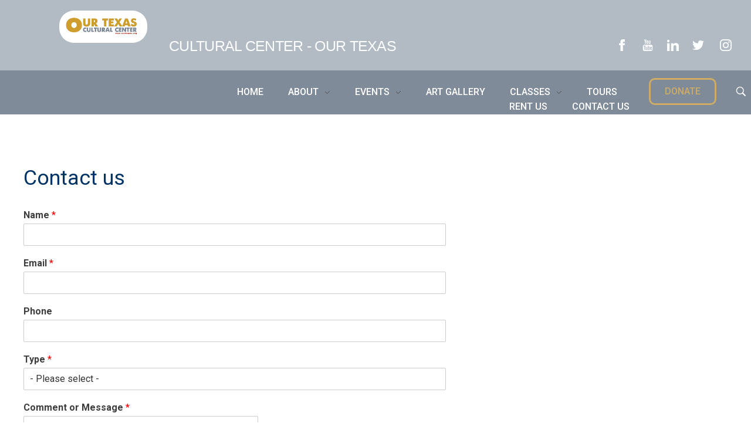

--- FILE ---
content_type: text/html; charset=UTF-8
request_url: https://ourtx.org/contact/
body_size: 17294
content:
<!DOCTYPE html>
<!--[if IE 9 ]>   <html class="no-js oldie ie9 ie" lang="en-US" > <![endif]-->
<!--[if (gt IE 9)|!(IE)]><!--> <html class="no-js" lang="en-US" > <!--<![endif]-->
<head>
        <meta charset="UTF-8" >
        <meta http-equiv="X-UA-Compatible" content="IE=edge">
        <!-- devices setting -->
        <meta name="viewport"   content="initial-scale=1,user-scalable=no,width=device-width">

<!-- outputs by wp_head -->

	<!-- This site is optimized with the Yoast SEO plugin v14.7 - https://yoast.com/wordpress/plugins/seo/ -->
	<title>Contact Us - Cultural Center - Our Texas</title>
	<meta name="robots" content="index, follow" />
	<meta name="googlebot" content="index, follow, max-snippet:-1, max-image-preview:large, max-video-preview:-1" />
	<meta name="bingbot" content="index, follow, max-snippet:-1, max-image-preview:large, max-video-preview:-1" />
	<link rel="canonical" href="http://ourtx.org/contact/" />
	<meta property="og:locale" content="en_US" />
	<meta property="og:type" content="article" />
	<meta property="og:title" content="Contact Us - Cultural Center - Our Texas" />
	<meta property="og:description" content="Contact us" />
	<meta property="og:url" content="http://ourtx.org/contact/" />
	<meta property="og:site_name" content="Cultural Center - Our Texas" />
	<meta property="article:publisher" content="https://www.facebook.com/RCCOurTexas/" />
	<meta property="article:modified_time" content="2020-01-03T00:07:41+00:00" />
	<meta name="twitter:card" content="summary_large_image" />
	<meta name="twitter:creator" content="@rccOurTexas" />
	<meta name="twitter:site" content="@rccOurTexas" />
	<script type="application/ld+json" class="yoast-schema-graph">{"@context":"https://schema.org","@graph":[{"@type":"Organization","@id":"https://ourtx.org/#organization","name":"Russian Cultural Center - Our Texas","url":"https://ourtx.org/","sameAs":["https://www.facebook.com/RCCOurTexas/","https://www.instagram.com/rccourtexas/","https://www.linkedin.com/company/rccourtexas/","https://www.youtube.com/channel/UCR4RKd9VTtlMpypdzohQS3Q","https://twitter.com/rccOurTexas"],"logo":{"@type":"ImageObject","@id":"https://ourtx.org/#logo","inLanguage":"en-US","url":"https://ourtx.org/wp-content/uploads/2019/09/Logo-medium.png","width":512,"height":512,"caption":"Russian Cultural Center - Our Texas"},"image":{"@id":"https://ourtx.org/#logo"}},{"@type":"WebSite","@id":"https://ourtx.org/#website","url":"https://ourtx.org/","name":"Russian Cultural Center - Our Texas","description":"Nonprofit Organization","publisher":{"@id":"https://ourtx.org/#organization"},"potentialAction":[{"@type":"SearchAction","target":"https://ourtx.org/?s={search_term_string}","query-input":"required name=search_term_string"}],"inLanguage":"en-US"},{"@type":"WebPage","@id":"http://ourtx.org/contact/#webpage","url":"http://ourtx.org/contact/","name":"Contact Us - Cultural Center - Our Texas","isPartOf":{"@id":"https://ourtx.org/#website"},"datePublished":"2019-09-24T20:26:51+00:00","dateModified":"2020-01-03T00:07:41+00:00","inLanguage":"en-US","potentialAction":[{"@type":"ReadAction","target":["http://ourtx.org/contact/"]}]}]}</script>
	<!-- / Yoast SEO plugin. -->


<link rel='dns-prefetch' href='//maps.googleapis.com' />
<link rel='dns-prefetch' href='//s.w.org' />
<link rel="alternate" type="application/rss+xml" title="Cultural Center - Our Texas &raquo; Feed" href="https://ourtx.org/feed/" />
<link rel="alternate" type="application/rss+xml" title="Cultural Center - Our Texas &raquo; Comments Feed" href="https://ourtx.org/comments/feed/" />
		<script type="text/javascript">
			window._wpemojiSettings = {"baseUrl":"https:\/\/s.w.org\/images\/core\/emoji\/12.0.0-1\/72x72\/","ext":".png","svgUrl":"https:\/\/s.w.org\/images\/core\/emoji\/12.0.0-1\/svg\/","svgExt":".svg","source":{"wpemoji":"https:\/\/ourtx.org\/wp-includes\/js\/wp-emoji.js?ver=5.3.17","twemoji":"https:\/\/ourtx.org\/wp-includes\/js\/twemoji.js?ver=5.3.17"}};
			/**
 * @output wp-includes/js/wp-emoji-loader.js
 */

( function( window, document, settings ) {
	var src, ready, ii, tests;

	// Create a canvas element for testing native browser support of emoji.
	var canvas = document.createElement( 'canvas' );
	var context = canvas.getContext && canvas.getContext( '2d' );

	/**
	 * Checks if two sets of Emoji characters render the same visually.
	 *
	 * @since 4.9.0
	 *
	 * @private
	 *
	 * @param {number[]} set1 Set of Emoji character codes.
	 * @param {number[]} set2 Set of Emoji character codes.
	 *
	 * @return {boolean} True if the two sets render the same.
	 */
	function emojiSetsRenderIdentically( set1, set2 ) {
		var stringFromCharCode = String.fromCharCode;

		// Cleanup from previous test.
		context.clearRect( 0, 0, canvas.width, canvas.height );
		context.fillText( stringFromCharCode.apply( this, set1 ), 0, 0 );
		var rendered1 = canvas.toDataURL();

		// Cleanup from previous test.
		context.clearRect( 0, 0, canvas.width, canvas.height );
		context.fillText( stringFromCharCode.apply( this, set2 ), 0, 0 );
		var rendered2 = canvas.toDataURL();

		return rendered1 === rendered2;
	}

	/**
	 * Detects if the browser supports rendering emoji or flag emoji.
	 *
	 * Flag emoji are a single glyph made of two characters, so some browsers
	 * (notably, Firefox OS X) don't support them.
	 *
	 * @since 4.2.0
	 *
	 * @private
	 *
	 * @param {string} type Whether to test for support of "flag" or "emoji".
	 *
	 * @return {boolean} True if the browser can render emoji, false if it cannot.
	 */
	function browserSupportsEmoji( type ) {
		var isIdentical;

		if ( ! context || ! context.fillText ) {
			return false;
		}

		/*
		 * Chrome on OS X added native emoji rendering in M41. Unfortunately,
		 * it doesn't work when the font is bolder than 500 weight. So, we
		 * check for bold rendering support to avoid invisible emoji in Chrome.
		 */
		context.textBaseline = 'top';
		context.font = '600 32px Arial';

		switch ( type ) {
			case 'flag':
				/*
				 * Test for Transgender flag compatibility. This flag is shortlisted for the Emoji 13 spec,
				 * but has landed in Twemoji early, so we can add support for it, too.
				 *
				 * To test for support, we try to render it, and compare the rendering to how it would look if
				 * the browser doesn't render it correctly (white flag emoji + transgender symbol).
				 */
				isIdentical = emojiSetsRenderIdentically(
					[ 0x1F3F3, 0xFE0F, 0x200D, 0x26A7, 0xFE0F ],
					[ 0x1F3F3, 0xFE0F, 0x200B, 0x26A7, 0xFE0F ]
				);

				if ( isIdentical ) {
					return false;
				}

				/*
				 * Test for UN flag compatibility. This is the least supported of the letter locale flags,
				 * so gives us an easy test for full support.
				 *
				 * To test for support, we try to render it, and compare the rendering to how it would look if
				 * the browser doesn't render it correctly ([U] + [N]).
				 */
				isIdentical = emojiSetsRenderIdentically(
					[ 0xD83C, 0xDDFA, 0xD83C, 0xDDF3 ],
					[ 0xD83C, 0xDDFA, 0x200B, 0xD83C, 0xDDF3 ]
				);

				if ( isIdentical ) {
					return false;
				}

				/*
				 * Test for English flag compatibility. England is a country in the United Kingdom, it
				 * does not have a two letter locale code but rather an five letter sub-division code.
				 *
				 * To test for support, we try to render it, and compare the rendering to how it would look if
				 * the browser doesn't render it correctly (black flag emoji + [G] + [B] + [E] + [N] + [G]).
				 */
				isIdentical = emojiSetsRenderIdentically(
					[ 0xD83C, 0xDFF4, 0xDB40, 0xDC67, 0xDB40, 0xDC62, 0xDB40, 0xDC65, 0xDB40, 0xDC6E, 0xDB40, 0xDC67, 0xDB40, 0xDC7F ],
					[ 0xD83C, 0xDFF4, 0x200B, 0xDB40, 0xDC67, 0x200B, 0xDB40, 0xDC62, 0x200B, 0xDB40, 0xDC65, 0x200B, 0xDB40, 0xDC6E, 0x200B, 0xDB40, 0xDC67, 0x200B, 0xDB40, 0xDC7F ]
				);

				return ! isIdentical;
			case 'emoji':
				/*
				 * Love is love.
				 *
				 * To test for Emoji 12 support, try to render a new emoji: men holding hands, with different skin
				 * tone modifiers.
				 *
				 * When updating this test for future Emoji releases, ensure that individual emoji that make up the
				 * sequence come from older emoji standards.
				 */
				isIdentical = emojiSetsRenderIdentically(
					[0xD83D, 0xDC68, 0xD83C, 0xDFFE, 0x200D, 0xD83E, 0xDD1D, 0x200D, 0xD83D, 0xDC68, 0xD83C, 0xDFFC],
					[0xD83D, 0xDC68, 0xD83C, 0xDFFE, 0x200B, 0xD83E, 0xDD1D, 0x200B, 0xD83D, 0xDC68, 0xD83C, 0xDFFC]
				);

				return ! isIdentical;
		}

		return false;
	}

	/**
	 * Adds a script to the head of the document.
	 *
	 * @ignore
	 *
	 * @since 4.2.0
	 *
	 * @param {Object} src The url where the script is located.
	 * @return {void}
	 */
	function addScript( src ) {
		var script = document.createElement( 'script' );

		script.src = src;
		script.defer = script.type = 'text/javascript';
		document.getElementsByTagName( 'head' )[0].appendChild( script );
	}

	tests = Array( 'flag', 'emoji' );

	settings.supports = {
		everything: true,
		everythingExceptFlag: true
	};

	/*
	 * Tests the browser support for flag emojis and other emojis, and adjusts the
	 * support settings accordingly.
	 */
	for( ii = 0; ii < tests.length; ii++ ) {
		settings.supports[ tests[ ii ] ] = browserSupportsEmoji( tests[ ii ] );

		settings.supports.everything = settings.supports.everything && settings.supports[ tests[ ii ] ];

		if ( 'flag' !== tests[ ii ] ) {
			settings.supports.everythingExceptFlag = settings.supports.everythingExceptFlag && settings.supports[ tests[ ii ] ];
		}
	}

	settings.supports.everythingExceptFlag = settings.supports.everythingExceptFlag && ! settings.supports.flag;

	// Sets DOMReady to false and assigns a ready function to settings.
	settings.DOMReady = false;
	settings.readyCallback = function() {
		settings.DOMReady = true;
	};

	// When the browser can not render everything we need to load a polyfill.
	if ( ! settings.supports.everything ) {
		ready = function() {
			settings.readyCallback();
		};

		/*
		 * Cross-browser version of adding a dom ready event.
		 */
		if ( document.addEventListener ) {
			document.addEventListener( 'DOMContentLoaded', ready, false );
			window.addEventListener( 'load', ready, false );
		} else {
			window.attachEvent( 'onload', ready );
			document.attachEvent( 'onreadystatechange', function() {
				if ( 'complete' === document.readyState ) {
					settings.readyCallback();
				}
			} );
		}

		src = settings.source || {};

		if ( src.concatemoji ) {
			addScript( src.concatemoji );
		} else if ( src.wpemoji && src.twemoji ) {
			addScript( src.twemoji );
			addScript( src.wpemoji );
		}
	}

} )( window, document, window._wpemojiSettings );
		</script>
		<style type="text/css">
img.wp-smiley,
img.emoji {
	display: inline !important;
	border: none !important;
	box-shadow: none !important;
	height: 1em !important;
	width: 1em !important;
	margin: 0 .07em !important;
	vertical-align: -0.1em !important;
	background: none !important;
	padding: 0 !important;
}
</style>
	<link rel='stylesheet' id='mec-select2-style-css'  href='https://ourtx.org/wp-content/plugins/modern-events-calendar-lite/assets/packages/select2/select2.min.css?ver=5.16.0.1768552348' type='text/css' media='all' />
<link rel='stylesheet' id='mec-font-icons-css'  href='https://ourtx.org/wp-content/plugins/modern-events-calendar-lite/assets/css/iconfonts.css?ver=5.3.17' type='text/css' media='all' />
<link rel='stylesheet' id='mec-frontend-style-css'  href='https://ourtx.org/wp-content/plugins/modern-events-calendar-lite/assets/css/frontend.min.css?ver=5.16.0.1768552348' type='text/css' media='all' />
<link rel='stylesheet' id='mec-tooltip-style-css'  href='https://ourtx.org/wp-content/plugins/modern-events-calendar-lite/assets/packages/tooltip/tooltip.css?ver=5.3.17' type='text/css' media='all' />
<link rel='stylesheet' id='mec-tooltip-shadow-style-css'  href='https://ourtx.org/wp-content/plugins/modern-events-calendar-lite/assets/packages/tooltip/tooltipster-sideTip-shadow.min.css?ver=5.3.17' type='text/css' media='all' />
<link rel='stylesheet' id='mec-featherlight-style-css'  href='https://ourtx.org/wp-content/plugins/modern-events-calendar-lite/assets/packages/featherlight/featherlight.css?ver=5.3.17' type='text/css' media='all' />
<link rel='stylesheet' id='mec-dynamic-styles-css'  href='https://ourtx.org/wp-content/plugins/modern-events-calendar-lite/assets/css/dyncss.css?ver=5.3.17' type='text/css' media='all' />
<style id='mec-dynamic-styles-inline-css' type='text/css'>
.mec-hourly-schedule-speaker-name, .mec-events-meta-group-countdown .countdown-w span, .mec-single-event .mec-event-meta dt, .mec-hourly-schedule-speaker-job-title, .post-type-archive-mec-events h1, .mec-ticket-available-spots .mec-event-ticket-name, .tax-mec_category h1, .mec-wrap h1, .mec-wrap h2, .mec-wrap h3, .mec-wrap h4, .mec-wrap h5, .mec-wrap h6,.entry-content .mec-wrap h1, .entry-content .mec-wrap h2, .entry-content .mec-wrap h3,.entry-content  .mec-wrap h4, .entry-content .mec-wrap h5, .entry-content .mec-wrap h6{ font-family: 'Roboto', Helvetica, Arial, sans-serif !important;}.mec-single-event .mec-event-meta .mec-events-event-cost, .mec-event-data-fields .mec-event-data-field-item .mec-event-data-field-value, .mec-event-data-fields .mec-event-data-field-item .mec-event-data-field-name, .mec-wrap .info-msg div, .mec-wrap .mec-error div, .mec-wrap .mec-success div, .mec-wrap .warning-msg div, .mec-breadcrumbs .mec-current, .mec-events-meta-group-tags, .mec-single-event .mec-events-meta-group-booking .mec-event-ticket-available, .mec-single-modern .mec-single-event-bar>div dd, .mec-single-event .mec-event-meta dd, .mec-single-event .mec-event-meta dd a, .mec-next-occ-booking span, .mec-hourly-schedule-speaker-description, .mec-single-event .mec-speakers-details ul li .mec-speaker-job-title, .mec-single-event .mec-speakers-details ul li .mec-speaker-name, .mec-event-data-field-items, .mec-load-more-button, .mec-events-meta-group-tags a, .mec-events-button, .mec-wrap abbr, .mec-event-schedule-content dl dt, .mec-breadcrumbs a, .mec-breadcrumbs span .mec-event-content p, .mec-wrap p { font-family: 'Roboto',sans-serif; font-weight:300 !important;}.mec-event-grid-minimal .mec-modal-booking-button:hover, .mec-events-timeline-wrap .mec-organizer-item a, .mec-events-timeline-wrap .mec-organizer-item:after, .mec-events-timeline-wrap .mec-shortcode-organizers i, .mec-timeline-event .mec-modal-booking-button, .mec-wrap .mec-map-lightbox-wp.mec-event-list-classic .mec-event-date, .mec-timetable-t2-col .mec-modal-booking-button:hover, .mec-event-container-classic .mec-modal-booking-button:hover, .mec-calendar-events-side .mec-modal-booking-button:hover, .mec-event-grid-yearly  .mec-modal-booking-button, .mec-events-agenda .mec-modal-booking-button, .mec-event-grid-simple .mec-modal-booking-button, .mec-event-list-minimal  .mec-modal-booking-button:hover, .mec-timeline-month-divider,  .mec-wrap.colorskin-custom .mec-totalcal-box .mec-totalcal-view span:hover,.mec-wrap.colorskin-custom .mec-calendar.mec-event-calendar-classic .mec-selected-day,.mec-wrap.colorskin-custom .mec-color, .mec-wrap.colorskin-custom .mec-event-sharing-wrap .mec-event-sharing > li:hover a, .mec-wrap.colorskin-custom .mec-color-hover:hover, .mec-wrap.colorskin-custom .mec-color-before *:before ,.mec-wrap.colorskin-custom .mec-widget .mec-event-grid-classic.owl-carousel .owl-nav i,.mec-wrap.colorskin-custom .mec-event-list-classic a.magicmore:hover,.mec-wrap.colorskin-custom .mec-event-grid-simple:hover .mec-event-title,.mec-wrap.colorskin-custom .mec-single-event .mec-event-meta dd.mec-events-event-categories:before,.mec-wrap.colorskin-custom .mec-single-event-date:before,.mec-wrap.colorskin-custom .mec-single-event-time:before,.mec-wrap.colorskin-custom .mec-events-meta-group.mec-events-meta-group-venue:before,.mec-wrap.colorskin-custom .mec-calendar .mec-calendar-side .mec-previous-month i,.mec-wrap.colorskin-custom .mec-calendar .mec-calendar-side .mec-next-month,.mec-wrap.colorskin-custom .mec-calendar .mec-calendar-side .mec-previous-month:hover,.mec-wrap.colorskin-custom .mec-calendar .mec-calendar-side .mec-next-month:hover,.mec-wrap.colorskin-custom .mec-calendar.mec-event-calendar-classic dt.mec-selected-day:hover,.mec-wrap.colorskin-custom .mec-infowindow-wp h5 a:hover, .colorskin-custom .mec-events-meta-group-countdown .mec-end-counts h3,.mec-calendar .mec-calendar-side .mec-next-month i,.mec-wrap .mec-totalcal-box i,.mec-calendar .mec-event-article .mec-event-title a:hover,.mec-attendees-list-details .mec-attendee-profile-link a:hover,.mec-wrap.colorskin-custom .mec-next-event-details li i, .mec-next-event-details i:before, .mec-marker-infowindow-wp .mec-marker-infowindow-count, .mec-next-event-details a,.mec-wrap.colorskin-custom .mec-events-masonry-cats a.mec-masonry-cat-selected,.lity .mec-color,.lity .mec-color-before :before,.lity .mec-color-hover:hover,.lity .mec-wrap .mec-color,.lity .mec-wrap .mec-color-before :before,.lity .mec-wrap .mec-color-hover:hover,.leaflet-popup-content .mec-color,.leaflet-popup-content .mec-color-before :before,.leaflet-popup-content .mec-color-hover:hover,.leaflet-popup-content .mec-wrap .mec-color,.leaflet-popup-content .mec-wrap .mec-color-before :before,.leaflet-popup-content .mec-wrap .mec-color-hover:hover, .mec-calendar.mec-calendar-daily .mec-calendar-d-table .mec-daily-view-day.mec-daily-view-day-active.mec-color, .mec-map-boxshow div .mec-map-view-event-detail.mec-event-detail i,.mec-map-boxshow div .mec-map-view-event-detail.mec-event-detail:hover,.mec-map-boxshow .mec-color,.mec-map-boxshow .mec-color-before :before,.mec-map-boxshow .mec-color-hover:hover,.mec-map-boxshow .mec-wrap .mec-color,.mec-map-boxshow .mec-wrap .mec-color-before :before,.mec-map-boxshow .mec-wrap .mec-color-hover:hover, .mec-choosen-time-message, .mec-booking-calendar-month-navigation .mec-next-month:hover, .mec-booking-calendar-month-navigation .mec-previous-month:hover{color: #b54317}.mec-skin-carousel-container .mec-event-footer-carousel-type3 .mec-modal-booking-button:hover, .mec-wrap.colorskin-custom .mec-event-sharing .mec-event-share:hover .event-sharing-icon,.mec-wrap.colorskin-custom .mec-event-grid-clean .mec-event-date,.mec-wrap.colorskin-custom .mec-event-list-modern .mec-event-sharing > li:hover a i,.mec-wrap.colorskin-custom .mec-event-list-modern .mec-event-sharing .mec-event-share:hover .mec-event-sharing-icon,.mec-wrap.colorskin-custom .mec-event-list-modern .mec-event-sharing li:hover a i,.mec-wrap.colorskin-custom .mec-calendar:not(.mec-event-calendar-classic) .mec-selected-day,.mec-wrap.colorskin-custom .mec-calendar .mec-selected-day:hover,.mec-wrap.colorskin-custom .mec-calendar .mec-calendar-row  dt.mec-has-event:hover,.mec-wrap.colorskin-custom .mec-calendar .mec-has-event:after, .mec-wrap.colorskin-custom .mec-bg-color, .mec-wrap.colorskin-custom .mec-bg-color-hover:hover, .colorskin-custom .mec-event-sharing-wrap:hover > li, .mec-wrap.colorskin-custom .mec-totalcal-box .mec-totalcal-view span.mec-totalcalview-selected,.mec-wrap .flip-clock-wrapper ul li a div div.inn,.mec-wrap .mec-totalcal-box .mec-totalcal-view span.mec-totalcalview-selected,.event-carousel-type1-head .mec-event-date-carousel,.mec-event-countdown-style3 .mec-event-date,#wrap .mec-wrap article.mec-event-countdown-style1,.mec-event-countdown-style1 .mec-event-countdown-part3 a.mec-event-button,.mec-wrap .mec-event-countdown-style2,.mec-map-get-direction-btn-cnt input[type="submit"],.mec-booking button,span.mec-marker-wrap,.mec-wrap.colorskin-custom .mec-timeline-events-container .mec-timeline-event-date:before, .mec-has-event-for-booking.mec-active .mec-calendar-novel-selected-day, .mec-booking-tooltip.multiple-time .mec-booking-calendar-date.mec-active, .mec-booking-tooltip.multiple-time .mec-booking-calendar-date:hover, .mec-ongoing-normal-label{background-color: #b54317;}.mec-skin-carousel-container .mec-event-footer-carousel-type3 .mec-modal-booking-button:hover, .mec-timeline-month-divider, .mec-wrap.colorskin-custom .mec-single-event .mec-speakers-details ul li .mec-speaker-avatar a:hover img,.mec-wrap.colorskin-custom .mec-event-list-modern .mec-event-sharing > li:hover a i,.mec-wrap.colorskin-custom .mec-event-list-modern .mec-event-sharing .mec-event-share:hover .mec-event-sharing-icon,.mec-wrap.colorskin-custom .mec-event-list-standard .mec-month-divider span:before,.mec-wrap.colorskin-custom .mec-single-event .mec-social-single:before,.mec-wrap.colorskin-custom .mec-single-event .mec-frontbox-title:before,.mec-wrap.colorskin-custom .mec-calendar .mec-calendar-events-side .mec-table-side-day, .mec-wrap.colorskin-custom .mec-border-color, .mec-wrap.colorskin-custom .mec-border-color-hover:hover, .colorskin-custom .mec-single-event .mec-frontbox-title:before, .colorskin-custom .mec-single-event .mec-events-meta-group-booking form > h4:before, .mec-wrap.colorskin-custom .mec-totalcal-box .mec-totalcal-view span.mec-totalcalview-selected,.mec-wrap .mec-totalcal-box .mec-totalcal-view span.mec-totalcalview-selected,.event-carousel-type1-head .mec-event-date-carousel:after,.mec-wrap.colorskin-custom .mec-events-masonry-cats a.mec-masonry-cat-selected, .mec-marker-infowindow-wp .mec-marker-infowindow-count, .mec-wrap.colorskin-custom .mec-events-masonry-cats a:hover, .mec-has-event-for-booking .mec-calendar-novel-selected-day, .mec-booking-tooltip.multiple-time .mec-booking-calendar-date.mec-active, .mec-booking-tooltip.multiple-time .mec-booking-calendar-date:hover{border-color: #b54317;}.mec-wrap.colorskin-custom .mec-event-countdown-style3 .mec-event-date:after,.mec-wrap.colorskin-custom .mec-month-divider span:before{border-bottom-color:#b54317;}.mec-wrap.colorskin-custom  article.mec-event-countdown-style1 .mec-event-countdown-part2:after{border-color: transparent transparent transparent #b54317;}.mec-wrap.colorskin-custom .mec-box-shadow-color { box-shadow: 0 4px 22px -7px #b54317;}.mec-events-timeline-wrap .mec-shortcode-organizers, .mec-timeline-event .mec-modal-booking-button, .mec-events-timeline-wrap:before, .mec-wrap.colorskin-custom .mec-timeline-event-local-time, .mec-wrap.colorskin-custom .mec-timeline-event-time ,.mec-wrap.colorskin-custom .mec-timeline-event-location,.mec-choosen-time-message { background: rgba(181,67,23,.11);}.mec-wrap.colorskin-custom .mec-timeline-events-container .mec-timeline-event-date:after { background: rgba(181,67,23,.3);}.mec-wrap h1 a, .mec-wrap h2 a, .mec-wrap h3 a, .mec-wrap h4 a, .mec-wrap h5 a, .mec-wrap h6 a,.entry-content .mec-wrap h1 a, .entry-content .mec-wrap h2 a, .entry-content .mec-wrap h3 a,.entry-content  .mec-wrap h4 a, .entry-content .mec-wrap h5 a, .entry-content .mec-wrap h6 a {color: #ceac65 !important;}.mec-wrap.colorskin-custom h1 a:hover, .mec-wrap.colorskin-custom h2 a:hover, .mec-wrap.colorskin-custom h3 a:hover, .mec-wrap.colorskin-custom h4 a:hover, .mec-wrap.colorskin-custom h5 a:hover, .mec-wrap.colorskin-custom h6 a:hover,.entry-content .mec-wrap.colorskin-custom h1 a:hover, .entry-content .mec-wrap.colorskin-custom h2 a:hover, .entry-content .mec-wrap.colorskin-custom h3 a:hover,.entry-content  .mec-wrap.colorskin-custom h4 a:hover, .entry-content .mec-wrap.colorskin-custom h5 a:hover, .entry-content .mec-wrap.colorskin-custom h6 a:hover {color: #b99a5a !important;}.mec-wrap.colorskin-custom .mec-event-description {color: #42413f;}
</style>
<link rel='stylesheet' id='mec-lity-style-css'  href='https://ourtx.org/wp-content/plugins/modern-events-calendar-lite/assets/packages/lity/lity.min.css?ver=5.3.17' type='text/css' media='all' />
<link rel='stylesheet' id='wp-block-library-css'  href='https://ourtx.org/wp-includes/css/dist/block-library/style.css?ver=5.3.17' type='text/css' media='all' />
<link rel='stylesheet' id='give-styles-css'  href='https://ourtx.org/wp-content/plugins/give/assets/dist/css/give.css?ver=2.7.4' type='text/css' media='all' />
<link rel='stylesheet' id='wpforms-full-css'  href='https://ourtx.org/wp-content/plugins/wpforms-lite-off/assets/css/wpforms-full.css?ver=1.6.1' type='text/css' media='all' />
<link rel='stylesheet' id='auxin-base-css'  href='https://ourtx.org/wp-content/themes/phlox-pro/css/base.css?ver=5.6.1' type='text/css' media='all' />
<link rel='stylesheet' id='auxin-front-icon-css'  href='https://ourtx.org/wp-content/themes/phlox-pro/css/auxin-icon.css?ver=5.6.1' type='text/css' media='all' />
<link rel='stylesheet' id='auxin-main-css'  href='https://ourtx.org/wp-content/themes/phlox-pro/css/main.css?ver=5.6.1' type='text/css' media='all' />
<link rel='stylesheet' id='auxin-custom-css'  href='https://ourtx.org/wp-content/uploads/phlox-pro/custom.css?ver=7.2' type='text/css' media='all' />
<link rel='stylesheet' id='auxin-go-pricing-css'  href='https://ourtx.org/wp-content/themes/phlox-pro/css/go-pricing.css?ver=5.6.1' type='text/css' media='all' />
<link rel='stylesheet' id='auxin-elementor-base-css'  href='https://ourtx.org/wp-content/themes/phlox-pro/css/other/elementor.css?ver=5.6.1' type='text/css' media='all' />
<link rel='stylesheet' id='elementor-frontend-legacy-css'  href='https://ourtx.org/wp-content/plugins/elementor/assets/css/frontend-legacy.css?ver=3.1.4' type='text/css' media='all' />
<link rel='stylesheet' id='elementor-frontend-css'  href='https://ourtx.org/wp-content/plugins/elementor/assets/css/frontend.css?ver=3.1.4' type='text/css' media='all' />
<link rel='stylesheet' id='elementor-post-1605-css'  href='https://ourtx.org/wp-content/uploads/elementor/css/post-1605.css?ver=1721814364' type='text/css' media='all' />
<link rel='stylesheet' id='elementor-post-1611-css'  href='https://ourtx.org/wp-content/uploads/elementor/css/post-1611.css?ver=1760978560' type='text/css' media='all' />
<link rel='stylesheet' id='google-fonts-1-css'  href='https://fonts.googleapis.com/css?family=Roboto%3A100%2C100italic%2C200%2C200italic%2C300%2C300italic%2C400%2C400italic%2C500%2C500italic%2C600%2C600italic%2C700%2C700italic%2C800%2C800italic%2C900%2C900italic&#038;ver=5.3.17' type='text/css' media='all' />
<script type='text/javascript' src='https://ourtx.org/wp-includes/js/jquery/jquery.js?ver=1.12.4-wp'></script>
<script type='text/javascript' src='https://ourtx.org/wp-includes/js/jquery/jquery-migrate.js?ver=1.4.1'></script>
<script type='text/javascript'>
/* <![CDATA[ */
var mecdata = {"day":"day","days":"days","hour":"hour","hours":"hours","minute":"minute","minutes":"minutes","second":"second","seconds":"seconds","elementor_edit_mode":"no","recapcha_key":"","ajax_url":"https:\/\/ourtx.org\/wp-admin\/admin-ajax.php","fes_nonce":"aeb17c0b96","current_year":"2026","current_month":"01","datepicker_format":"yy-mm-dd&Y-m-d"};
/* ]]> */
</script>
<script type='text/javascript' src='https://ourtx.org/wp-content/plugins/modern-events-calendar-lite/assets/js/frontend.js?ver=5.16.0.1768552348'></script>
<script type='text/javascript' src='https://ourtx.org/wp-content/plugins/modern-events-calendar-lite/assets/js/events.js?ver=5.16.0.1768552348'></script>
<script type='text/javascript' src='https://ourtx.org/wp-content/plugins/auxin-pro-tools/admin/assets/js/elementor/widgets.js?ver=1.7.0'></script>
<script type='text/javascript' src='https://ourtx.org/wp-content/plugins/give/assets/dist/js/babel-polyfill.js?ver=2.7.4'></script>
<script type='text/javascript'>
/* <![CDATA[ */
var give_global_vars = {"ajaxurl":"https:\/\/ourtx.org\/wp-admin\/admin-ajax.php","checkout_nonce":"15a1052e9d","currency":"USD","currency_sign":"$","currency_pos":"before","thousands_separator":",","decimal_separator":".","no_gateway":"Please select a payment method.","bad_minimum":"The minimum custom donation amount for this form is","bad_maximum":"The maximum custom donation amount for this form is","general_loading":"Loading...","purchase_loading":"Please Wait...","number_decimals":"2","give_version":"2.7.4","magnific_options":{"main_class":"give-modal","close_on_bg_click":false},"form_translation":{"payment-mode":"Please select payment mode.","give_first":"Please enter your first name.","give_email":"Please enter a valid email address.","give_user_login":"Invalid email address or username.","give_user_pass":"Enter a password.","give_user_pass_confirm":"Enter the password confirmation.","give_agree_to_terms":"You must agree to the terms and conditions."},"confirm_email_sent_message":"Please check your email and click on the link to access your complete donation history.","ajax_vars":{"ajaxurl":"https:\/\/ourtx.org\/wp-admin\/admin-ajax.php","ajaxNonce":"668bdc13c1","loading":"Loading","select_option":"Please select an option","default_gateway":"paypal","permalinks":"1","number_decimals":2},"cookie_hash":"140c4476d98b39945671061c83041f46","session_nonce_cookie_name":"wp-give_session_reset_nonce_140c4476d98b39945671061c83041f46","session_cookie_name":"wp-give_session_140c4476d98b39945671061c83041f46","delete_session_nonce_cookie":"0"};
var giveApiSettings = {"root":"https:\/\/ourtx.org\/wp-json\/give-api\/v2\/","rest_base":"give-api\/v2"};
/* ]]> */
</script>
<script type='text/javascript' src='https://ourtx.org/wp-content/plugins/give/assets/dist/js/give.js?ver=2.7.4'></script>
<script type='text/javascript'>
/* <![CDATA[ */
var auxin = {"ajax_url":"https:\/\/ourtx.org\/wp-admin\/admin-ajax.php","is_rtl":"","is_reponsive":"1","is_framed":"","frame_width":"20","wpml_lang":"en","uploadbaseurl":"http:\/\/ourtx.org\/wp-content\/uploads"};
/* ]]> */
</script>
<script type='text/javascript'>
/* < ![CDATA[ */
function auxinNS(n){for(var e=n.split("."),a=window,i="",r=e.length,t=0;r>t;t++)"window"!=e[t]&&(i=e[t],a[i]=a[i]||{},a=a[i]);return a;}
/* ]]> */
</script>
<script type='text/javascript' src='https://ourtx.org/wp-content/themes/phlox-pro/js/solo/modernizr-custom.min.js?ver=5.6.1'></script>
<link rel='https://api.w.org/' href='https://ourtx.org/wp-json/' />
<link rel="EditURI" type="application/rsd+xml" title="RSD" href="https://ourtx.org/xmlrpc.php?rsd" />
<link rel="wlwmanifest" type="application/wlwmanifest+xml" href="https://ourtx.org/wp-includes/wlwmanifest.xml" /> 
<meta name="generator" content="WordPress 5.3.17" />
<link rel='shortlink' href='https://ourtx.org/?p=19' />
<link rel="alternate" type="application/json+oembed" href="https://ourtx.org/wp-json/oembed/1.0/embed?url=https%3A%2F%2Fourtx.org%2Fcontact%2F" />
<link rel="alternate" type="text/xml+oembed" href="https://ourtx.org/wp-json/oembed/1.0/embed?url=https%3A%2F%2Fourtx.org%2Fcontact%2F&#038;format=xml" />
    <meta name="title"       content="Contact Us" />
    <meta name="description" content="Contact us" />
    <meta name="generator" content="Give v2.7.4" />
<!-- Chrome, Firefox OS and Opera -->
<meta name="theme-color" content="#1bb0ce" />
<!-- Windows Phone -->
<meta name="msapplication-navbutton-color" content="#1bb0ce" />
<!-- iOS Safari -->
<meta name="apple-mobile-web-app-capable" content="yes">
<meta name="apple-mobile-web-app-status-bar-style" content="black-translucent">

<style type="text/css">.mec-wrap p{
    margin:0 0 20px 0;
    color:#333333;
    font-weight: 400 !important;
    font-size:17px;
    line-height:1.8
}</style>	<!-- Global site tag (gtag.js) - Google Analytics -->
<script async src="https://www.googletagmanager.com/gtag/js?id=UA-78321803-1"></script>
<script>
  window.dataLayer = window.dataLayer || [];
  function gtag(){dataLayer.push(arguments);}
  gtag('js', new Date());

  gtag('config', 'UA-78321803-1');
</script>
<!-- Google tag (gtag.js) --> <script async src="https://www.googletagmanager.com/gtag/js?id=AW-969019354"></script> <script> window.dataLayer = window.dataLayer || []; function gtag(){dataLayer.push(arguments);} gtag('js', new Date()); gtag('config', 'AW-969019354'); </script>
<!-- end wp_head -->
</head>


<body class="page-template-default page page-id-19 wp-custom-logo auxin-pro elementor-default elementor-kit-1745 phlox-pro aux-dom-unready aux-full-width aux-resp aux-hd  aux-page-animation-off _auxels"  data-framed="">


<div id="inner-body">

    <header class="aux-elementor-header" id="site-elementor-header" itemscope="itemscope" itemtype="https://schema.org/WPHeader" data-sticky-height="80"  >
        <div class="aux-wrapper">
            <div class="aux-header aux-header-elements-wrapper">
            		<div data-elementor-type="header" data-elementor-id="1605" class="elementor elementor-1605" data-elementor-settings="[]">
						<div class="elementor-inner">
							<div class="elementor-section-wrap">
							<section class="elementor-section elementor-top-section elementor-element elementor-element-4f5af30 elementor-section-stretched elementor-section-full_width elementor-section-height-default elementor-section-height-default" data-id="4f5af30" data-element_type="section" data-settings="{&quot;stretch_section&quot;:&quot;section-stretched&quot;,&quot;background_background&quot;:&quot;classic&quot;}">
						<div class="elementor-container elementor-column-gap-default">
							<div class="elementor-row">
					<div class="aux-parallax-section elementor-column elementor-col-50 elementor-top-column elementor-element elementor-element-b034d9b" data-id="b034d9b" data-element_type="column">
			<div class="elementor-column-wrap elementor-element-populated">
							<div class="elementor-widget-wrap">
						<div class="elementor-element elementor-element-bd87a68 elementor-widget elementor-widget-spacer" data-id="bd87a68" data-element_type="widget" data-widget_type="spacer.default">
				<div class="elementor-widget-container">
					<div class="elementor-spacer">
			<div class="elementor-spacer-inner"></div>
		</div>
				</div>
				</div>
				<div class="elementor-element elementor-element-c9aa818 elementor-absolute elementor-hidden-tablet elementor-hidden-phone elementor-widget elementor-widget-heading" data-id="c9aa818" data-element_type="widget" data-settings="{&quot;_position&quot;:&quot;absolute&quot;}" data-widget_type="heading.default">
				<div class="elementor-widget-container">
			<h2 class="elementor-heading-title elementor-size-default">CULTURAL CENTER - OUR TEXAS</h2>		</div>
				</div>
				<div class="elementor-element elementor-element-2e6e0cb elementor-widget__width-initial elementor-absolute elementor-widget-tablet__width-initial elementor-widget elementor-widget-image" data-id="2e6e0cb" data-element_type="widget" data-settings="{&quot;_position&quot;:&quot;absolute&quot;}" data-widget_type="image.default">
				<div class="elementor-widget-container">
					<div class="elementor-image">
											<a href="http://ourtx.org">
							<img width="1058" height="390" src="https://ourtx.org/wp-content/uploads/2020/01/ot_cc.jpg" class="attachment-full size-full" alt="" />								</a>
											</div>
				</div>
				</div>
						</div>
					</div>
		</div>
				<div class="aux-parallax-section elementor-column elementor-col-50 elementor-top-column elementor-element elementor-element-00a8e3c elementor-hidden-phone" data-id="00a8e3c" data-element_type="column">
			<div class="elementor-column-wrap elementor-element-populated">
							<div class="elementor-widget-wrap">
						<section class="elementor-section elementor-inner-section elementor-element elementor-element-7caf6ea elementor-section-boxed elementor-section-height-default elementor-section-height-default" data-id="7caf6ea" data-element_type="section">
						<div class="elementor-container elementor-column-gap-default">
							<div class="elementor-row">
					<div class="aux-parallax-section elementor-column elementor-col-16 elementor-inner-column elementor-element elementor-element-2131c8b" data-id="2131c8b" data-element_type="column">
			<div class="elementor-column-wrap">
							<div class="elementor-widget-wrap">
								</div>
					</div>
		</div>
				<div class="aux-parallax-section elementor-column elementor-col-16 elementor-inner-column elementor-element elementor-element-34bc6ad elementor-hidden-phone" data-id="34bc6ad" data-element_type="column">
			<div class="elementor-column-wrap elementor-element-populated">
							<div class="elementor-widget-wrap">
						<div class="elementor-element elementor-element-70bc14c elementor-absolute elementor-view-default elementor-widget elementor-widget-icon" data-id="70bc14c" data-element_type="widget" data-settings="{&quot;_position&quot;:&quot;absolute&quot;}" data-widget_type="icon.default">
				<div class="elementor-widget-container">
					<div class="elementor-icon-wrapper">
			<a class="elementor-icon" href="https://www.facebook.com/RCCOurTexas/">
			<svg xmlns="http://www.w3.org/2000/svg" width="24" height="24" viewBox="0 0 24 24"><path d="M9 8h-3v4h3v12h5v-12h3.642l.358-4h-4v-1.667c0-.955.192-1.333 1.115-1.333h2.885v-5h-3.808c-3.596 0-5.192 1.583-5.192 4.615v3.385z"></path></svg>			</a>
		</div>
				</div>
				</div>
						</div>
					</div>
		</div>
				<div class="aux-parallax-section elementor-column elementor-col-16 elementor-inner-column elementor-element elementor-element-bf6341f elementor-hidden-phone" data-id="bf6341f" data-element_type="column">
			<div class="elementor-column-wrap elementor-element-populated">
							<div class="elementor-widget-wrap">
						<div class="elementor-element elementor-element-fff4c46 elementor-absolute elementor-view-default elementor-widget elementor-widget-icon" data-id="fff4c46" data-element_type="widget" data-settings="{&quot;_position&quot;:&quot;absolute&quot;}" data-widget_type="icon.default">
				<div class="elementor-widget-container">
					<div class="elementor-icon-wrapper">
			<a class="elementor-icon" href="https://www.youtube.com/user/RCCOurtexas">
			<svg xmlns="http://www.w3.org/2000/svg" width="24" height="24" viewBox="0 0 24 24"><path d="M4.652 0h1.44l.988 3.702.916-3.702h1.454l-1.665 5.505v3.757h-1.431v-3.757l-1.702-5.505zm6.594 2.373c-1.119 0-1.861.74-1.861 1.835v3.349c0 1.204.629 1.831 1.861 1.831 1.022 0 1.826-.683 1.826-1.831v-3.349c0-1.069-.797-1.835-1.826-1.835zm.531 5.127c0 .372-.19.646-.532.646-.351 0-.554-.287-.554-.646v-3.179c0-.374.172-.651.529-.651.39 0 .557.269.557.651v3.179zm4.729-5.07v5.186c-.155.194-.5.512-.747.512-.271 0-.338-.186-.338-.46v-5.238h-1.27v5.71c0 .675.206 1.22.887 1.22.384 0 .918-.2 1.468-.853v.754h1.27v-6.831h-1.27zm2.203 13.858c-.448 0-.541.315-.541.763v.659h1.069v-.66c.001-.44-.092-.762-.528-.762zm-4.703.04c-.084.043-.167.109-.25.198v4.055c.099.106.194.182.287.229.197.1.485.107.619-.067.07-.092.105-.241.105-.449v-3.359c0-.22-.043-.386-.129-.5-.147-.193-.42-.214-.632-.107zm4.827-5.195c-2.604-.177-11.066-.177-13.666 0-2.814.192-3.146 1.892-3.167 6.367.021 4.467.35 6.175 3.167 6.367 2.6.177 11.062.177 13.666 0 2.814-.192 3.146-1.893 3.167-6.367-.021-4.467-.35-6.175-3.167-6.367zm-12.324 10.686h-1.363v-7.54h-1.41v-1.28h4.182v1.28h-1.41v7.54zm4.846 0h-1.21v-.718c-.223.265-.455.467-.696.605-.652.374-1.547.365-1.547-.955v-5.438h1.209v4.988c0 .262.063.438.322.438.236 0 .564-.303.711-.487v-4.939h1.21v6.506zm4.657-1.348c0 .805-.301 1.431-1.106 1.431-.443 0-.812-.162-1.149-.583v.5h-1.221v-8.82h1.221v2.84c.273-.333.644-.608 1.076-.608.886 0 1.18.749 1.18 1.631v3.609zm4.471-1.752h-2.314v1.228c0 .488.042.91.528.91.511 0 .541-.344.541-.91v-.452h1.245v.489c0 1.253-.538 2.013-1.813 2.013-1.155 0-1.746-.842-1.746-2.013v-2.921c0-1.129.746-1.914 1.837-1.914 1.161 0 1.721.738 1.721 1.914v1.656z"></path></svg>			</a>
		</div>
				</div>
				</div>
						</div>
					</div>
		</div>
				<div class="aux-parallax-section elementor-column elementor-col-16 elementor-inner-column elementor-element elementor-element-17266ea elementor-hidden-phone" data-id="17266ea" data-element_type="column">
			<div class="elementor-column-wrap elementor-element-populated">
							<div class="elementor-widget-wrap">
						<div class="elementor-element elementor-element-c90cc64 elementor-view-default elementor-widget elementor-widget-icon" data-id="c90cc64" data-element_type="widget" data-widget_type="icon.default">
				<div class="elementor-widget-container">
					<div class="elementor-icon-wrapper">
			<a class="elementor-icon" href="https://www.linkedin.com/company/rccourtexas/">
			<svg xmlns="http://www.w3.org/2000/svg" width="24" height="24" viewBox="0 0 24 24"><path d="M4.98 3.5c0 1.381-1.11 2.5-2.48 2.5s-2.48-1.119-2.48-2.5c0-1.38 1.11-2.5 2.48-2.5s2.48 1.12 2.48 2.5zm.02 4.5h-5v16h5v-16zm7.982 0h-4.968v16h4.969v-8.399c0-4.67 6.029-5.052 6.029 0v8.399h4.988v-10.131c0-7.88-8.922-7.593-11.018-3.714v-2.155z"></path></svg>			</a>
		</div>
				</div>
				</div>
						</div>
					</div>
		</div>
				<div class="aux-parallax-section elementor-column elementor-col-16 elementor-inner-column elementor-element elementor-element-f6f97e5 elementor-hidden-phone" data-id="f6f97e5" data-element_type="column">
			<div class="elementor-column-wrap elementor-element-populated">
							<div class="elementor-widget-wrap">
						<div class="elementor-element elementor-element-23b11c3 elementor-view-default elementor-widget elementor-widget-icon" data-id="23b11c3" data-element_type="widget" data-widget_type="icon.default">
				<div class="elementor-widget-container">
					<div class="elementor-icon-wrapper">
			<a class="elementor-icon" href="https://twitter.com/rccOurTexas">
			<svg xmlns="http://www.w3.org/2000/svg" width="24" height="24" viewBox="0 0 24 24"><path d="M24 4.557c-.883.392-1.832.656-2.828.775 1.017-.609 1.798-1.574 2.165-2.724-.951.564-2.005.974-3.127 1.195-.897-.957-2.178-1.555-3.594-1.555-3.179 0-5.515 2.966-4.797 6.045-4.091-.205-7.719-2.165-10.148-5.144-1.29 2.213-.669 5.108 1.523 6.574-.806-.026-1.566-.247-2.229-.616-.054 2.281 1.581 4.415 3.949 4.89-.693.188-1.452.232-2.224.084.626 1.956 2.444 3.379 4.6 3.419-2.07 1.623-4.678 2.348-7.29 2.04 2.179 1.397 4.768 2.212 7.548 2.212 9.142 0 14.307-7.721 13.995-14.646.962-.695 1.797-1.562 2.457-2.549z"></path></svg>			</a>
		</div>
				</div>
				</div>
						</div>
					</div>
		</div>
				<div class="aux-parallax-section elementor-column elementor-col-16 elementor-inner-column elementor-element elementor-element-f734584 elementor-hidden-phone" data-id="f734584" data-element_type="column">
			<div class="elementor-column-wrap elementor-element-populated">
							<div class="elementor-widget-wrap">
						<div class="elementor-element elementor-element-8247cea elementor-view-default elementor-widget elementor-widget-icon" data-id="8247cea" data-element_type="widget" data-widget_type="icon.default">
				<div class="elementor-widget-container">
					<div class="elementor-icon-wrapper">
			<a class="elementor-icon" href="https://www.instagram.com/rccourtexas/">
			<svg xmlns="http://www.w3.org/2000/svg" width="24" height="24" viewBox="0 0 24 24"><path d="M12 2.163c3.204 0 3.584.012 4.85.07 3.252.148 4.771 1.691 4.919 4.919.058 1.265.069 1.645.069 4.849 0 3.205-.012 3.584-.069 4.849-.149 3.225-1.664 4.771-4.919 4.919-1.266.058-1.644.07-4.85.07-3.204 0-3.584-.012-4.849-.07-3.26-.149-4.771-1.699-4.919-4.92-.058-1.265-.07-1.644-.07-4.849 0-3.204.013-3.583.07-4.849.149-3.227 1.664-4.771 4.919-4.919 1.266-.057 1.645-.069 4.849-.069zm0-2.163c-3.259 0-3.667.014-4.947.072-4.358.2-6.78 2.618-6.98 6.98-.059 1.281-.073 1.689-.073 4.948 0 3.259.014 3.668.072 4.948.2 4.358 2.618 6.78 6.98 6.98 1.281.058 1.689.072 4.948.072 3.259 0 3.668-.014 4.948-.072 4.354-.2 6.782-2.618 6.979-6.98.059-1.28.073-1.689.073-4.948 0-3.259-.014-3.667-.072-4.947-.196-4.354-2.617-6.78-6.979-6.98-1.281-.059-1.69-.073-4.949-.073zm0 5.838c-3.403 0-6.162 2.759-6.162 6.162s2.759 6.163 6.162 6.163 6.162-2.759 6.162-6.163c0-3.403-2.759-6.162-6.162-6.162zm0 10.162c-2.209 0-4-1.79-4-4 0-2.209 1.791-4 4-4s4 1.791 4 4c0 2.21-1.791 4-4 4zm6.406-11.845c-.796 0-1.441.645-1.441 1.44s.645 1.44 1.441 1.44c.795 0 1.439-.645 1.439-1.44s-.644-1.44-1.439-1.44z"></path></svg>			</a>
		</div>
				</div>
				</div>
						</div>
					</div>
		</div>
								</div>
					</div>
		</section>
						</div>
					</div>
		</div>
								</div>
					</div>
		</section>
				<section class="elementor-section elementor-top-section elementor-element elementor-element-806a436 elementor-section-full_width elementor-section-height-default elementor-section-height-default" data-id="806a436" data-element_type="section" data-settings="{&quot;background_background&quot;:&quot;classic&quot;}">
						<div class="elementor-container elementor-column-gap-default">
							<div class="elementor-row">
					<div class="aux-parallax-section elementor-column elementor-col-25 elementor-top-column elementor-element elementor-element-ea2789b" data-id="ea2789b" data-element_type="column">
			<div class="elementor-column-wrap elementor-element-populated">
							<div class="elementor-widget-wrap">
						<div class="elementor-element elementor-element-8744fbd elementor-widget elementor-widget-spacer" data-id="8744fbd" data-element_type="widget" data-widget_type="spacer.default">
				<div class="elementor-widget-container">
					<div class="elementor-spacer">
			<div class="elementor-spacer-inner"></div>
		</div>
				</div>
				</div>
						</div>
					</div>
		</div>
				<div class="aux-parallax-section elementor-column elementor-col-25 elementor-top-column elementor-element elementor-element-dc384b6" data-id="dc384b6" data-element_type="column">
			<div class="elementor-column-wrap elementor-element-populated">
							<div class="elementor-widget-wrap">
						<div class="elementor-element elementor-element-8b6993a elementor-widget elementor-widget-aux_menu_box" data-id="8b6993a" data-element_type="widget" data-widget_type="aux_menu_box.default">
				<div class="elementor-widget-container">
			<div class="aux-elementor-header-menu aux-nav-menu-element aux-nav-menu-element-8b6993a"><div class="aux-burger-box" data-target-panel="overlay" data-target-content=".elementor-element-8b6993a .aux-master-menu"><div class="aux-burger aux-lite-small"><span class="mid-line"></span></div></div><!-- start master menu -->
<nav id="master-menu-elementor-8b6993a" class="menu-primary-menu-container">

	<ul id="menu-primary-menu" class="aux-master-menu aux-no-js aux-skin-classic aux-with-indicator aux-horizontal" data-type="horizontal"  data-switch-type="accordion" data-switch-parent=".elementor-element-8b6993a .aux-fs-popup .aux-fs-menu" data-switch-width="1020"  >
		<!-- start single menu -->
		<li id="menu-item-170" class="menu-item menu-item-type-post_type menu-item-object-page menu-item-home menu-item-170 aux-menu-depth-0 aux-menu-root-1 aux-menu-item">
			<a rel="ourtxorg" href="https://ourtx.org/" class="aux-item-content">
				<span class="aux-menu-label">Home</span>
			</a>
		</li>
		<!-- end single menu -->

		<!-- start submenu -->
		<li id="menu-item-1515" class="menu-item menu-item-type-post_type menu-item-object-page menu-item-has-children menu-item-1515 aux-menu-depth-0 aux-menu-root-2 aux-menu-item">
			<a href="https://ourtx.org/about-russian-cultural-center/" class="aux-item-content">
				<span class="aux-menu-label">About</span>
			</a>

		<ul class="sub-menu aux-submenu">
			<li id="menu-item-877" class="menu-item menu-item-type-post_type menu-item-object-page menu-item-877 aux-menu-depth-1 aux-menu-item">
				<a href="https://ourtx.org/our-mission/" class="aux-item-content">
					<span class="aux-menu-label">Our Mission</span>
				</a>
			</li>
			<li id="menu-item-1769" class="menu-item menu-item-type-post_type menu-item-object-page menu-item-1769 aux-menu-depth-1 aux-menu-item">
				<a href="https://ourtx.org/boar-of-directors-new/" class="aux-item-content">
					<span class="aux-menu-label">Board of Directors</span>
				</a>
			</li>
		</ul>
		</li>
		<!-- end submenu -->

		<!-- start submenu -->
		<li id="menu-item-1229" class="menu-item menu-item-type-custom menu-item-object-custom menu-item-has-children menu-item-1229 aux-menu-depth-0 aux-menu-root-3 aux-menu-item">
			<a href="http://ourtx.org/upcoming-events/" class="aux-item-content">
				<span class="aux-menu-label">Events</span>
			</a>

		<ul class="sub-menu aux-submenu">
			<li id="menu-item-1230" class="menu-item menu-item-type-post_type menu-item-object-page menu-item-1230 aux-menu-depth-1 aux-menu-item">
				<a href="https://ourtx.org/upcoming-events/" class="aux-item-content">
					<span class="aux-menu-label">Upcoming Events</span>
				</a>
			</li>
			<li id="menu-item-427" class="menu-item menu-item-type-post_type menu-item-object-page menu-item-427 aux-menu-depth-1 aux-menu-item">
				<a href="https://ourtx.org/puc/" class="aux-item-content">
					<span class="aux-menu-label">Archive</span>
				</a>
			</li>
		</ul>
		</li>
		<!-- end submenu -->
		<!-- start single menu -->
		<li id="menu-item-1826" class="menu-item menu-item-type-post_type menu-item-object-page menu-item-1826 aux-menu-depth-0 aux-menu-root-4 aux-menu-item">
			<a href="https://ourtx.org/art-gallery/" class="aux-item-content">
				<span class="aux-menu-label">Art Gallery</span>
			</a>
		</li>
		<!-- end single menu -->

		<!-- start submenu -->
		<li id="menu-item-885" class="menu-item menu-item-type-post_type menu-item-object-page menu-item-has-children menu-item-885 aux-menu-depth-0 aux-menu-root-5 aux-menu-item">
			<a href="https://ourtx.org/russian-language-classes-in-houston-and-more/" class="aux-item-content">
				<span class="aux-menu-label">Classes</span>
			</a>

		<ul class="sub-menu aux-submenu">
			<li id="menu-item-1770" class="menu-item menu-item-type-post_type menu-item-object-page menu-item-1770 aux-menu-depth-1 aux-menu-item">
				<a href="https://ourtx.org/russian-language-for-adults/" class="aux-item-content">
					<span class="aux-menu-label">Russian for Adults</span>
				</a>
			</li>
			<li id="menu-item-1771" class="menu-item menu-item-type-post_type menu-item-object-page menu-item-1771 aux-menu-depth-1 aux-menu-item">
				<a href="https://ourtx.org/russian-language-for-kids/" class="aux-item-content">
					<span class="aux-menu-label">Russian for Kids</span>
				</a>
			</li>
			<li id="menu-item-1882" class="menu-item menu-item-type-post_type menu-item-object-page menu-item-1882 aux-menu-depth-1 aux-menu-item">
				<a href="https://ourtx.org/russian-language-classes-online/" class="aux-item-content">
					<span class="aux-menu-label">Russian Language Classes Online</span>
				</a>
			</li>
			<li id="menu-item-2085" class="menu-item menu-item-type-post_type menu-item-object-page menu-item-2085 aux-menu-depth-1 aux-menu-item">
				<a href="https://ourtx.org/art-school/" class="aux-item-content">
					<span class="aux-menu-label">Art School</span>
				</a>
			</li>
			<li id="menu-item-12064" class="menu-item menu-item-type-post_type menu-item-object-page menu-item-12064 aux-menu-depth-1 aux-menu-item">
				<a href="https://ourtx.org/qi-gong/" class="aux-item-content">
					<span class="aux-menu-label">Qi Gong</span>
				</a>
			</li>
			<li id="menu-item-2234" class="menu-item menu-item-type-post_type menu-item-object-page menu-item-2234 aux-menu-depth-1 aux-menu-item">
				<a href="https://ourtx.org/marmelad-theater/" class="aux-item-content">
					<span class="aux-menu-label">Marmelad Theater</span>
				</a>
			</li>
		</ul>
		</li>
		<!-- end submenu -->
		<!-- start single menu -->
		<li id="menu-item-2222" class="menu-item menu-item-type-post_type menu-item-object-page menu-item-2222 aux-menu-depth-0 aux-menu-root-6 aux-menu-item">
			<a href="https://ourtx.org/tours/" class="aux-item-content">
				<span class="aux-menu-label">Tours</span>
			</a>
		</li>
		<!-- end single menu -->
		<!-- start single menu -->
		<li id="menu-item-2442" class="menu-item menu-item-type-post_type menu-item-object-page menu-item-2442 aux-menu-depth-0 aux-menu-root-7 aux-menu-item">
			<a href="https://ourtx.org/rent-us/" class="aux-item-content">
				<span class="aux-menu-label">Rent us</span>
			</a>
		</li>
		<!-- end single menu -->
		<!-- start single menu -->
		<li id="menu-item-892" class="menu-item menu-item-type-post_type menu-item-object-page current-menu-item page_item page-item-19 current_page_item menu-item-892 aux-menu-depth-0 aux-menu-root-8 aux-menu-item">
			<a href="https://ourtx.org/contact/" class="aux-item-content">
				<span class="aux-menu-label">Contact Us</span>
			</a>
		</li>
		<!-- end single menu -->
	</ul>

</nav>
<!-- end master menu -->
<section class="aux-fs-popup aux-fs-menu-layout-center aux-indicator"><div class="aux-panel-close"><div class="aux-close aux-cross-symbol aux-thick-medium"></div></div><div class="aux-fs-menu" data-menu-title=""></div></section></div><style>@media only screen and (min-width: 1021px) { .elementor-element-8b6993a .aux-burger-box { display: none } }</style>		</div>
				</div>
						</div>
					</div>
		</div>
				<div class="aux-parallax-section elementor-column elementor-col-25 elementor-top-column elementor-element elementor-element-1f41a35" data-id="1f41a35" data-element_type="column">
			<div class="elementor-column-wrap elementor-element-populated">
							<div class="elementor-widget-wrap">
						<div class="elementor-element elementor-element-4c68a96 elementor-align-center elementor-hidden-tablet elementor-hidden-phone elementor-widget elementor-widget-button" data-id="4c68a96" data-element_type="widget" data-widget_type="button.default">
				<div class="elementor-widget-container">
					<div class="elementor-button-wrapper">
			<a href="http://ourtx.org/donation" class="elementor-button-link elementor-button elementor-size-sm" role="button">
						<span class="elementor-button-content-wrapper">
						<span class="elementor-button-text">DONATE</span>
		</span>
					</a>
		</div>
				</div>
				</div>
						</div>
					</div>
		</div>
				<div class="aux-parallax-section elementor-column elementor-col-25 elementor-top-column elementor-element elementor-element-5f1e521" data-id="5f1e521" data-element_type="column">
			<div class="elementor-column-wrap elementor-element-populated">
							<div class="elementor-widget-wrap">
						<div class="elementor-element elementor-element-4b3a693 elementor-hidden-tablet elementor-hidden-phone elementor-widget elementor-widget-aux_search_box" data-id="4b3a693" data-element_type="widget" data-widget_type="aux_search_box.default">
				<div class="elementor-widget-container">
			    <div  class="aux-search-section aux-search-elementor-element">
            <button class="aux-search-icon  auxicon-search-4 aux-overlay-search "></button>
            </div>

		</div>
				</div>
						</div>
					</div>
		</div>
								</div>
					</div>
		</section>
						</div>
						</div>
					</div>
		            </div><!-- end of header-elements -->
        </div><!-- end of wrapper -->
    </header><!-- end header -->

    <main id="main" class="aux-main aux-territory  aux-single aux-page aux-boxed-container aux-content-top-margin no-sidebar aux-sidebar-style-border aux-user-entry" >
        <div class="aux-wrapper">
            <div class="aux-container aux-fold">

                <div id="primary" class="aux-primary" >
                    <div class="content" role="main"  >

                        
                
                        
                        <article id="post-19" class="post-19 page type-page status-publish hentry">

                            <div class="entry-main">

                                <div class="entry-content">

                                    
<h2>Contact us</h2>



<h2></h2>


<div class="wpforms-container wpforms-container-full" id="wpforms-626"><form id="wpforms-form-626" class="wpforms-validate wpforms-form" data-formid="626" method="post" enctype="multipart/form-data" action="/contact/"><noscript class="wpforms-error-noscript">Please enable JavaScript in your browser to complete this form.</noscript><div class="wpforms-field-container"><div id="wpforms-626-field_0-container" class="wpforms-field wpforms-field-name" data-field-id="0"><label class="wpforms-field-label" for="wpforms-626-field_0">Name <span class="wpforms-required-label">*</span></label><input type="text" id="wpforms-626-field_0" class="wpforms-field-medium wpforms-field-required" name="wpforms[fields][0]" required></div><div id="wpforms-626-field_1-container" class="wpforms-field wpforms-field-email" data-field-id="1"><label class="wpforms-field-label" for="wpforms-626-field_1">Email <span class="wpforms-required-label">*</span></label><input type="email" id="wpforms-626-field_1" class="wpforms-field-medium wpforms-field-required" name="wpforms[fields][1]" required></div><div id="wpforms-626-field_4-container" class="wpforms-field wpforms-field-number" data-field-id="4"><label class="wpforms-field-label" for="wpforms-626-field_4">Phone</label><input type="number" pattern="\d*" id="wpforms-626-field_4" class="wpforms-field-medium" name="wpforms[fields][4]" ></div><div id="wpforms-626-field_3-container" class="wpforms-field wpforms-field-select" data-field-id="3"><label class="wpforms-field-label" for="wpforms-626-field_3">Type <span class="wpforms-required-label">*</span></label><select id="wpforms-626-field_3" class="wpforms-field-medium wpforms-field-required" name="wpforms[fields][3]" required="required"><option value="" class="placeholder" disabled  selected='selected'>- Please select - </option><option value="General" >General</option><option value="Events" >Events</option><option value="Russian Language for Kids" >Russian Language for Kids</option><option value="Russian Language for Adults" >Russian Language for Adults</option><option value="Other Classes" >Other Classes</option><option value="Rent venue" >Rent venue</option><option value="Sponsorship" >Sponsorship</option><option value="Other" >Other</option></select></div><div id="wpforms-626-field_2-container" class="wpforms-field wpforms-field-textarea" data-field-id="2"><label class="wpforms-field-label" for="wpforms-626-field_2">Comment or Message <span class="wpforms-required-label">*</span></label><textarea id="wpforms-626-field_2" class="wpforms-field-medium wpforms-field-required" name="wpforms[fields][2]" required></textarea></div></div><div class="wpforms-field wpforms-field-hp"><label for="wpforms-626-field-hp" class="wpforms-field-label">Message</label><input type="text" name="wpforms[hp]" id="wpforms-626-field-hp" class="wpforms-field-medium"></div><div class="wpforms-submit-container" ><input type="hidden" name="wpforms[id]" value="626"><input type="hidden" name="wpforms[author]" value="1"><input type="hidden" name="wpforms[post_id]" value="19"><button type="submit" name="wpforms[submit]" class="wpforms-submit " id="wpforms-submit-626" value="wpforms-submit" aria-live="assertive" data-alt-text="Sending..." data-submit-text="Submit">Submit</button></div></form></div>  <!-- .wpforms-container --><div class="clear"></div>
                                </div> <!-- end article section -->

                                <footer class="entry-meta">
                                                                    </footer> <!-- end article footer -->

                            </div>

                        </article> <!-- end article -->


                        
                        <div class="clear"></div>

                        
                        <div class="clear"></div>

                        

<!-- You can start editing here. -->


    



                
                    </div><!-- end content -->
                </div><!-- end primary -->

                
            </div><!-- end container -->
        </div><!-- end wrapper -->
    </main><!-- end main -->

    <footer class="aux-elementor-footer" itemscope="itemscope" itemtype="https://schema.org/WPFooter" role="contentinfo"  >
        <div class="aux-wrapper">
        		<div data-elementor-type="footer" data-elementor-id="1611" class="elementor elementor-1611" data-elementor-settings="[]">
						<div class="elementor-inner">
							<div class="elementor-section-wrap">
							<section class="elementor-section elementor-top-section elementor-element elementor-element-2a57151 elementor-hidden-tablet elementor-section-boxed elementor-section-height-default elementor-section-height-default" data-id="2a57151" data-element_type="section" data-settings="{&quot;background_background&quot;:&quot;classic&quot;}">
						<div class="elementor-container elementor-column-gap-default">
							<div class="elementor-row">
					<div class="aux-parallax-section elementor-column elementor-col-20 elementor-top-column elementor-element elementor-element-ca1c2c6" data-id="ca1c2c6" data-element_type="column">
			<div class="elementor-column-wrap elementor-element-populated">
							<div class="elementor-widget-wrap">
						<div class="elementor-element elementor-element-c90a8a5 elementor-widget elementor-widget-heading" data-id="c90a8a5" data-element_type="widget" data-widget_type="heading.default">
				<div class="elementor-widget-container">
			<h2 class="elementor-heading-title elementor-size-default">CULTURAL CENTER - OUR TEXAS<br></h2>		</div>
				</div>
				<div class="elementor-element elementor-element-a9ab295 elementor-widget elementor-widget-text-editor" data-id="a9ab295" data-element_type="widget" data-widget_type="text-editor.default">
				<div class="elementor-widget-container">
					<div class="elementor-text-editor elementor-clearfix"><div>2337 Bissonnet St. Houston, TX 77005</div><div>Phone: 713.395.3301</div><div><a style="color: #ceac65;" href="mailto:infocorpourtexas@gmail.com?Subject=General">infocorpourtexas@gmail.com</a></div></div>
				</div>
				</div>
						</div>
					</div>
		</div>
				<div class="aux-parallax-section elementor-column elementor-col-20 elementor-top-column elementor-element elementor-element-14c564e elementor-hidden-phone" data-id="14c564e" data-element_type="column">
			<div class="elementor-column-wrap elementor-element-populated">
							<div class="elementor-widget-wrap">
						<div class="elementor-element elementor-element-20dec53 elementor-widget elementor-widget-html" data-id="20dec53" data-element_type="widget" data-widget_type="html.default">
				<div class="elementor-widget-container">
			<svg>
  <rect width="5" height="100"
  fill="#CEAC65"
</rect>
      </svg>		</div>
				</div>
						</div>
					</div>
		</div>
				<div class="aux-parallax-section elementor-column elementor-col-20 elementor-top-column elementor-element elementor-element-9473774" data-id="9473774" data-element_type="column">
			<div class="elementor-column-wrap elementor-element-populated">
							<div class="elementor-widget-wrap">
						<div class="elementor-element elementor-element-9ead1e5 elementor-widget elementor-widget-heading" data-id="9ead1e5" data-element_type="widget" data-widget_type="heading.default">
				<div class="elementor-widget-container">
			<h2 class="elementor-heading-title elementor-size-default">HOURS:</h2>		</div>
				</div>
				<div class="elementor-element elementor-element-2d7e224 elementor-widget elementor-widget-text-editor" data-id="2d7e224" data-element_type="widget" data-widget_type="text-editor.default">
				<div class="elementor-widget-container">
					<div class="elementor-text-editor elementor-clearfix"><div>Monday &#8211; Friday 9:30 AM &#8211; 3:00 PM</div><div>Saturday 9:00 AM &#8211; 2 PM</div><div>Sunday 9 AM &#8211; 2 PM</div></div>
				</div>
				</div>
						</div>
					</div>
		</div>
				<div class="aux-parallax-section elementor-column elementor-col-20 elementor-top-column elementor-element elementor-element-79dba79 elementor-hidden-phone" data-id="79dba79" data-element_type="column">
			<div class="elementor-column-wrap elementor-element-populated">
							<div class="elementor-widget-wrap">
						<div class="elementor-element elementor-element-2743f2e elementor-widget elementor-widget-html" data-id="2743f2e" data-element_type="widget" data-widget_type="html.default">
				<div class="elementor-widget-container">
			<svg>
  <rect width="5" height="100"
  fill="#CEAC65"
</rect>
      </svg>		</div>
				</div>
						</div>
					</div>
		</div>
				<div class="aux-parallax-section elementor-column elementor-col-20 elementor-top-column elementor-element elementor-element-232756f" data-id="232756f" data-element_type="column">
			<div class="elementor-column-wrap elementor-element-populated">
							<div class="elementor-widget-wrap">
						<div class="elementor-element elementor-element-637af4c elementor-widget elementor-widget-heading" data-id="637af4c" data-element_type="widget" data-widget_type="heading.default">
				<div class="elementor-widget-container">
			<h2 class="elementor-heading-title elementor-size-default">OUR SPONSORS:</h2>		</div>
				</div>
				<div class="elementor-element elementor-element-9a3e27f elementor-widget elementor-widget-heading" data-id="9a3e27f" data-element_type="widget" data-widget_type="heading.default">
				<div class="elementor-widget-container">
			<p class="elementor-heading-title elementor-size-small">This program is made possible with funding from Humanities Texas and the National Endowment for the Humanities (NEH) as part of the federal CARES Act.</p>		</div>
				</div>
				<section class="elementor-section elementor-inner-section elementor-element elementor-element-7415e26 elementor-section-boxed elementor-section-height-default elementor-section-height-default" data-id="7415e26" data-element_type="section">
						<div class="elementor-container elementor-column-gap-default">
							<div class="elementor-row">
					<div class="aux-parallax-section elementor-column elementor-col-33 elementor-inner-column elementor-element elementor-element-605d0e6" data-id="605d0e6" data-element_type="column" data-settings="{&quot;background_background&quot;:&quot;classic&quot;}">
			<div class="elementor-column-wrap elementor-element-populated">
							<div class="elementor-widget-wrap">
						<div class="elementor-element elementor-element-2c31c8d elementor-widget elementor-widget-image" data-id="2c31c8d" data-element_type="widget" data-widget_type="image.default">
				<div class="elementor-widget-container">
					<div class="elementor-image">
											<a href="https://houstonartsalliance.com/">
							<img width="300" height="300" src="https://ourtx.org/wp-content/uploads/2020/01/MOCA_HAA_Logos_Layout-1-Square_PNG_HAA_MOCA_Logo_Square_Full-Color-300x300.png" class="attachment-medium size-medium" alt="" srcset="https://ourtx.org/wp-content/uploads/2020/01/MOCA_HAA_Logos_Layout-1-Square_PNG_HAA_MOCA_Logo_Square_Full-Color-300x300.png 300w, https://ourtx.org/wp-content/uploads/2020/01/MOCA_HAA_Logos_Layout-1-Square_PNG_HAA_MOCA_Logo_Square_Full-Color-1024x1024.png 1024w, https://ourtx.org/wp-content/uploads/2020/01/MOCA_HAA_Logos_Layout-1-Square_PNG_HAA_MOCA_Logo_Square_Full-Color-150x150.png 150w, https://ourtx.org/wp-content/uploads/2020/01/MOCA_HAA_Logos_Layout-1-Square_PNG_HAA_MOCA_Logo_Square_Full-Color-768x768.png 768w, https://ourtx.org/wp-content/uploads/2020/01/MOCA_HAA_Logos_Layout-1-Square_PNG_HAA_MOCA_Logo_Square_Full-Color-1536x1536.png 1536w, https://ourtx.org/wp-content/uploads/2020/01/MOCA_HAA_Logos_Layout-1-Square_PNG_HAA_MOCA_Logo_Square_Full-Color-2048x2048.png 2048w" sizes="(max-width: 300px) 100vw, 300px" />								</a>
											</div>
				</div>
				</div>
						</div>
					</div>
		</div>
				<div class="aux-parallax-section elementor-column elementor-col-33 elementor-inner-column elementor-element elementor-element-3395e8f" data-id="3395e8f" data-element_type="column" data-settings="{&quot;background_background&quot;:&quot;classic&quot;}">
			<div class="elementor-column-wrap elementor-element-populated">
							<div class="elementor-widget-wrap">
						<div class="elementor-element elementor-element-0b64ec2 elementor-widget elementor-widget-image" data-id="0b64ec2" data-element_type="widget" data-widget_type="image.default">
				<div class="elementor-widget-container">
					<div class="elementor-image">
											<a href="https://www.arts.texas.gov/">
							<img width="300" height="300" src="https://ourtx.org/wp-content/uploads/2020/01/tca-300x300.jpg" class="attachment-medium size-medium" alt="" srcset="https://ourtx.org/wp-content/uploads/2020/01/tca-300x300.jpg 300w, https://ourtx.org/wp-content/uploads/2020/01/tca-1024x1024.jpg 1024w, https://ourtx.org/wp-content/uploads/2020/01/tca-150x150.jpg 150w, https://ourtx.org/wp-content/uploads/2020/01/tca-768x768.jpg 768w, https://ourtx.org/wp-content/uploads/2020/01/tca-1536x1536.jpg 1536w, https://ourtx.org/wp-content/uploads/2020/01/tca.jpg 1800w" sizes="(max-width: 300px) 100vw, 300px" />								</a>
											</div>
				</div>
				</div>
						</div>
					</div>
		</div>
				<div class="aux-parallax-section elementor-column elementor-col-33 elementor-inner-column elementor-element elementor-element-4d70237" data-id="4d70237" data-element_type="column">
			<div class="elementor-column-wrap elementor-element-populated">
							<div class="elementor-widget-wrap">
						<div class="elementor-element elementor-element-598cb90 elementor-widget elementor-widget-image" data-id="598cb90" data-element_type="widget" data-widget_type="image.default">
				<div class="elementor-widget-container">
					<div class="elementor-image">
											<a href="https://www.maaa.org">
							<img width="300" height="300" src="https://ourtx.org/wp-content/uploads/2020/01/2018-Square-Logo-with-url2-1-300x300.jpg" class="attachment-medium size-medium" alt="" srcset="https://ourtx.org/wp-content/uploads/2020/01/2018-Square-Logo-with-url2-1-300x300.jpg 300w, https://ourtx.org/wp-content/uploads/2020/01/2018-Square-Logo-with-url2-1-1024x1024.jpg 1024w, https://ourtx.org/wp-content/uploads/2020/01/2018-Square-Logo-with-url2-1-150x150.jpg 150w, https://ourtx.org/wp-content/uploads/2020/01/2018-Square-Logo-with-url2-1-768x768.jpg 768w, https://ourtx.org/wp-content/uploads/2020/01/2018-Square-Logo-with-url2-1-1536x1536.jpg 1536w, https://ourtx.org/wp-content/uploads/2020/01/2018-Square-Logo-with-url2-1.jpg 1800w" sizes="(max-width: 300px) 100vw, 300px" />								</a>
											</div>
				</div>
				</div>
						</div>
					</div>
		</div>
								</div>
					</div>
		</section>
						</div>
					</div>
		</div>
								</div>
					</div>
		</section>
				<section class="elementor-section elementor-top-section elementor-element elementor-element-97e02f6 elementor-section-stretched elementor-section-full_width elementor-section-height-default elementor-section-height-default" data-id="97e02f6" data-element_type="section" data-settings="{&quot;stretch_section&quot;:&quot;section-stretched&quot;,&quot;background_background&quot;:&quot;classic&quot;}">
						<div class="elementor-container elementor-column-gap-default">
							<div class="elementor-row">
					<div class="aux-parallax-section elementor-column elementor-col-50 elementor-top-column elementor-element elementor-element-be319e3" data-id="be319e3" data-element_type="column">
			<div class="elementor-column-wrap elementor-element-populated">
							<div class="elementor-widget-wrap">
						<div class="elementor-element elementor-element-c13975d elementor-widget elementor-widget-text-editor" data-id="c13975d" data-element_type="widget" data-widget_type="text-editor.default">
				<div class="elementor-widget-container">
					<div class="elementor-text-editor elementor-clearfix"><p>© 2022 Cultural Center &#8211; Our Texas. All rights reserved</p></div>
				</div>
				</div>
						</div>
					</div>
		</div>
				<div class="aux-parallax-section elementor-column elementor-col-50 elementor-top-column elementor-element elementor-element-3347689" data-id="3347689" data-element_type="column">
			<div class="elementor-column-wrap elementor-element-populated">
							<div class="elementor-widget-wrap">
						<div class="elementor-element elementor-element-52ba3b4 elementor-widget elementor-widget-text-editor" data-id="52ba3b4" data-element_type="widget" data-widget_type="text-editor.default">
				<div class="elementor-widget-container">
					<div class="elementor-text-editor elementor-clearfix"><a href="http://ourtx.org/privacy-policy/" style="color:#CEAC65;">Privacy Policy</a> and <a href="http://ourtx.org/terms-conditions/" style="color:#CEAC65;">Terms &amp; Conditions</a></p></div>
				</div>
				</div>
						</div>
					</div>
		</div>
								</div>
					</div>
		</section>
						</div>
						</div>
					</div>
		        </div><!-- end of wrapper -->
    </footer><!-- end footer -->

</div><!--! end of #inner-body -->

    <div class="aux-hidden-blocks">

        <section id="offmenu" class="aux-offcanvas-menu aux-pin-left" >
            <div class="aux-panel-close">
                <div class="aux-close aux-cross-symbol aux-thick-medium"></div>
            </div>
            <div class="offcanvas-header">
            </div>
            <div class="offcanvas-content">
            </div>
            <div class="offcanvas-footer">
            </div>
        </section>
        <!-- offcanvas section -->

        <section id="offcart" class="aux-offcanvas-menu aux-offcanvas-cart aux-pin-left" >
            <div class="aux-panel-close">
                <div class="aux-close aux-cross-symbol aux-thick-medium"></div>
            </div>
            <div class="offcanvas-header">
                Shopping Basket            </div>
            <div class="aux-cart-wrapper aux-elegant-cart aux-offcart-content">
            </div>
        </section>
        <!-- cartcanvas section -->

                <section id="fs-menu-search" class="aux-fs-popup  aux-fs-menu-layout-center aux-indicator">
            <div class="aux-panel-close">
                <div class="aux-close aux-cross-symbol aux-thick-medium"></div>
            </div>
            <div class="aux-fs-menu">
                        </div>
            <div class="aux-fs-search">
                <div  class="aux-search-section ">
                <div  class="aux-search-form ">
            <form action="https://ourtx.org/" method="get" >
            <div class="aux-search-input-form">
                            <input type="text" class="aux-search-field"  placeholder="Type here.." name="s" autocomplete="off" />
                                    </div>
                            <input type="submit" class="aux-black aux-search-submit aux-uppercase" value="Search" >
                        </form>
        </div><!-- end searchform -->
                </div>

            </div>
        </section>
        <!-- fullscreen search and menu -->
                <section id="fs-search" class="aux-fs-popup aux-search-overlay  has-ajax-form">
            <div class="aux-panel-close">
                <div class="aux-close aux-cross-symbol aux-thick-medium"></div>
            </div>
            <div class="aux-search-field">

            <div  class="aux-search-section aux-404-search">
                <div  class="aux-search-form aux-iconic-search">
            <form action="https://ourtx.org/" method="get" >
            <div class="aux-search-input-form">
                            <input type="text" class="aux-search-field"  placeholder="Search..." name="s" autocomplete="off" />
                                    </div>
                            <div class="aux-submit-icon-container auxicon-search-4 ">
                    <input type="submit" class="aux-iconic-search-submit" value="Search" >
                </div>
                        </form>
        </div><!-- end searchform -->
                </div>

            </div>
        </section>
        <!-- fullscreen search-->

        <div class="aux-scroll-top"></div>
    </div>

    <div class="aux-goto-top-btn aux-align-btn-right" data-animate-scroll="1"><div class="aux-hover-slide aux-arrow-nav aux-round aux-outline">    <span class="aux-overlay"></span>    <span class="aux-svg-arrow aux-h-small-up"></span>    <span class="aux-hover-arrow aux-svg-arrow aux-h-small-up aux-white"></span></div></div>
<!-- outputs by wp_footer -->
<link rel='stylesheet' id='elementor-icons-css'  href='https://ourtx.org/wp-content/plugins/elementor/assets/lib/eicons/css/elementor-icons.css?ver=5.11.0' type='text/css' media='all' />
<link rel='stylesheet' id='elementor-animations-css'  href='https://ourtx.org/wp-content/plugins/elementor/assets/lib/animations/animations.min.css?ver=3.1.4' type='text/css' media='all' />
<link rel='stylesheet' id='elementor-post-1745-css'  href='https://ourtx.org/wp-content/uploads/elementor/css/post-1745.css?ver=1721814364' type='text/css' media='all' />
<link rel='stylesheet' id='auxin-elementor-widgets-css'  href='https://ourtx.org/wp-content/plugins/auxin-elements/admin/assets/css/elementor-widgets.css?ver=5.3.17' type='text/css' media='all' />
<link rel='stylesheet' id='mediaelement-css'  href='https://ourtx.org/wp-includes/js/mediaelement/mediaelementplayer-legacy.min.css?ver=4.2.13-9993131' type='text/css' media='all' />
<link rel='stylesheet' id='wp-mediaelement-css'  href='https://ourtx.org/wp-includes/js/mediaelement/wp-mediaelement.css?ver=5.3.17' type='text/css' media='all' />
<link rel='stylesheet' id='elementor-global-css'  href='https://ourtx.org/wp-content/uploads/elementor/css/global.css?ver=1759942878' type='text/css' media='all' />
<script type='text/javascript' src='https://ourtx.org/wp-includes/js/jquery/ui/core.min.js?ver=1.11.4'></script>
<script type='text/javascript' src='https://ourtx.org/wp-includes/js/jquery/ui/datepicker.min.js?ver=1.11.4'></script>
<script type='text/javascript'>
jQuery(document).ready(function(jQuery){jQuery.datepicker.setDefaults({"closeText":"Close","currentText":"Today","monthNames":["January","February","March","April","May","June","July","August","September","October","November","December"],"monthNamesShort":["Jan","Feb","Mar","Apr","May","Jun","Jul","Aug","Sep","Oct","Nov","Dec"],"nextText":"Next","prevText":"Previous","dayNames":["Sunday","Monday","Tuesday","Wednesday","Thursday","Friday","Saturday"],"dayNamesShort":["Sun","Mon","Tue","Wed","Thu","Fri","Sat"],"dayNamesMin":["S","M","T","W","T","F","S"],"dateFormat":"MM d, yy","firstDay":0,"isRTL":false});});
</script>
<script type='text/javascript' src='https://ourtx.org/wp-content/plugins/modern-events-calendar-lite/assets/js/jquery.typewatch.js?ver=5.16.0.1768552348'></script>
<script type='text/javascript' src='https://ourtx.org/wp-content/plugins/modern-events-calendar-lite/assets/packages/featherlight/featherlight.js?ver=5.16.0.1768552348'></script>
<script type='text/javascript' src='https://ourtx.org/wp-content/plugins/modern-events-calendar-lite/assets/packages/select2/select2.full.min.js?ver=5.16.0.1768552348'></script>
<script type='text/javascript' src='https://ourtx.org/wp-content/plugins/modern-events-calendar-lite/assets/packages/tooltip/tooltip.js?ver=5.16.0.1768552348'></script>
<script type='text/javascript' src='https://ourtx.org/wp-content/plugins/modern-events-calendar-lite/assets/packages/lity/lity.min.js?ver=5.16.0.1768552348'></script>
<script type='text/javascript' src='https://ourtx.org/wp-content/plugins/modern-events-calendar-lite/assets/packages/colorbrightness/colorbrightness.min.js?ver=5.16.0.1768552348'></script>
<script type='text/javascript' src='https://ourtx.org/wp-content/plugins/modern-events-calendar-lite/assets/packages/owl-carousel/owl.carousel.min.js?ver=5.16.0.1768552348'></script>
<script type='text/javascript' src='https://ourtx.org/wp-includes/js/imagesloaded.min.js?ver=3.2.0'></script>
<script type='text/javascript' src='https://ourtx.org/wp-includes/js/masonry.min.js?ver=3.3.2'></script>
<script type='text/javascript' src='https://ourtx.org/wp-content/themes/phlox-pro/js/plugins.min.js?ver=5.6.1'></script>
<script type='text/javascript' src='https://ourtx.org/wp-content/plugins/auxin-elements/admin/assets/js/elementor/widgets.js?ver=2.8.3'></script>
<script type='text/javascript'>
var mejsL10n = {"language":"en","strings":{"mejs.install-flash":"You are using a browser that does not have Flash player enabled or installed. Please turn on your Flash player plugin or download the latest version from https:\/\/get.adobe.com\/flashplayer\/","mejs.fullscreen-off":"Turn off Fullscreen","mejs.fullscreen-on":"Go Fullscreen","mejs.download-video":"Download Video","mejs.fullscreen":"Fullscreen","mejs.time-jump-forward":["Jump forward 1 second","Jump forward %1 seconds"],"mejs.loop":"Toggle Loop","mejs.play":"Play","mejs.pause":"Pause","mejs.close":"Close","mejs.time-slider":"Time Slider","mejs.time-help-text":"Use Left\/Right Arrow keys to advance one second, Up\/Down arrows to advance ten seconds.","mejs.time-skip-back":["Skip back 1 second","Skip back %1 seconds"],"mejs.captions-subtitles":"Captions\/Subtitles","mejs.captions-chapters":"Chapters","mejs.none":"None","mejs.mute-toggle":"Mute Toggle","mejs.volume-help-text":"Use Up\/Down Arrow keys to increase or decrease volume.","mejs.unmute":"Unmute","mejs.mute":"Mute","mejs.volume-slider":"Volume Slider","mejs.video-player":"Video Player","mejs.audio-player":"Audio Player","mejs.ad-skip":"Skip ad","mejs.ad-skip-info":["Skip in 1 second","Skip in %1 seconds"],"mejs.source-chooser":"Source Chooser","mejs.stop":"Stop","mejs.speed-rate":"Speed Rate","mejs.live-broadcast":"Live Broadcast","mejs.afrikaans":"Afrikaans","mejs.albanian":"Albanian","mejs.arabic":"Arabic","mejs.belarusian":"Belarusian","mejs.bulgarian":"Bulgarian","mejs.catalan":"Catalan","mejs.chinese":"Chinese","mejs.chinese-simplified":"Chinese (Simplified)","mejs.chinese-traditional":"Chinese (Traditional)","mejs.croatian":"Croatian","mejs.czech":"Czech","mejs.danish":"Danish","mejs.dutch":"Dutch","mejs.english":"English","mejs.estonian":"Estonian","mejs.filipino":"Filipino","mejs.finnish":"Finnish","mejs.french":"French","mejs.galician":"Galician","mejs.german":"German","mejs.greek":"Greek","mejs.haitian-creole":"Haitian Creole","mejs.hebrew":"Hebrew","mejs.hindi":"Hindi","mejs.hungarian":"Hungarian","mejs.icelandic":"Icelandic","mejs.indonesian":"Indonesian","mejs.irish":"Irish","mejs.italian":"Italian","mejs.japanese":"Japanese","mejs.korean":"Korean","mejs.latvian":"Latvian","mejs.lithuanian":"Lithuanian","mejs.macedonian":"Macedonian","mejs.malay":"Malay","mejs.maltese":"Maltese","mejs.norwegian":"Norwegian","mejs.persian":"Persian","mejs.polish":"Polish","mejs.portuguese":"Portuguese","mejs.romanian":"Romanian","mejs.russian":"Russian","mejs.serbian":"Serbian","mejs.slovak":"Slovak","mejs.slovenian":"Slovenian","mejs.spanish":"Spanish","mejs.swahili":"Swahili","mejs.swedish":"Swedish","mejs.tagalog":"Tagalog","mejs.thai":"Thai","mejs.turkish":"Turkish","mejs.ukrainian":"Ukrainian","mejs.vietnamese":"Vietnamese","mejs.welsh":"Welsh","mejs.yiddish":"Yiddish"}};
</script>
<script type='text/javascript' src='https://ourtx.org/wp-includes/js/mediaelement/mediaelement-and-player.js?ver=4.2.13-9993131'></script>
<script type='text/javascript' src='https://ourtx.org/wp-includes/js/mediaelement/mediaelement-migrate.js?ver=5.3.17'></script>
<script type='text/javascript'>
/* <![CDATA[ */
var _wpmejsSettings = {"pluginPath":"\/wp-includes\/js\/mediaelement\/","classPrefix":"mejs-","stretching":"responsive"};
/* ]]> */
</script>
<script type='text/javascript' src='https://ourtx.org/wp-includes/js/mediaelement/wp-mediaelement.js?ver=5.3.17'></script>
<script type='text/javascript' src='https://maps.googleapis.com/maps/api/js?v=3&#038;key=AIzaSyAY0UUXEIFx7hgJ3ELwn4ulXMKoRKGscXA'></script>
<script type='text/javascript' src='https://ourtx.org/wp-content/plugins/auxin-elements/public/assets/js/plugins.min.js?ver=2.8.3'></script>
<script type='text/javascript' src='https://ourtx.org/wp-content/plugins/auxin-elements/public/assets/js/scripts.js?ver=2.8.3'></script>
<script type='text/javascript' src='https://ourtx.org/wp-content/themes/phlox-pro/js/scripts.min.js?ver=5.6.1'></script>
<script type='text/javascript' src='https://ourtx.org/wp-content/plugins/elementor/assets/lib/jquery-numerator/jquery-numerator.js?ver=0.2.1'></script>
<script type='text/javascript' src='https://ourtx.org/wp-content/plugins/auxin-pro-tools/public/assets/js/pro-tools.js?ver=1.7.0'></script>
<script type='text/javascript' src='https://ourtx.org/wp-content/uploads/phlox-pro/custom.js?ver=4.1'></script>
<script type='text/javascript' src='https://ourtx.org/wp-includes/js/wp-embed.js?ver=5.3.17'></script>
<script type='text/javascript' src='https://ourtx.org/wp-content/plugins/elementor/assets/js/webpack.runtime.js?ver=3.1.4'></script>
<script type='text/javascript' src='https://ourtx.org/wp-content/plugins/elementor/assets/js/frontend-modules.js?ver=3.1.4'></script>
<script type='text/javascript' src='https://ourtx.org/wp-includes/js/jquery/ui/position.min.js?ver=1.11.4'></script>
<script type='text/javascript' src='https://ourtx.org/wp-content/plugins/elementor/assets/lib/dialog/dialog.js?ver=4.8.1'></script>
<script type='text/javascript' src='https://ourtx.org/wp-content/plugins/elementor/assets/lib/waypoints/waypoints.js?ver=4.0.2'></script>
<script type='text/javascript' src='https://ourtx.org/wp-content/plugins/elementor/assets/lib/share-link/share-link.js?ver=3.1.4'></script>
<script type='text/javascript' src='https://ourtx.org/wp-content/plugins/elementor/assets/lib/swiper/swiper.js?ver=5.3.6'></script>
<script type='text/javascript'>
var elementorFrontendConfig = {"environmentMode":{"edit":false,"wpPreview":false,"isScriptDebug":true,"isImprovedAssetsLoading":false},"i18n":{"shareOnFacebook":"Share on Facebook","shareOnTwitter":"Share on Twitter","pinIt":"Pin it","download":"Download","downloadImage":"Download image","fullscreen":"Fullscreen","zoom":"Zoom","share":"Share","playVideo":"Play Video","previous":"Previous","next":"Next","close":"Close"},"is_rtl":false,"breakpoints":{"xs":0,"sm":480,"md":768,"lg":1025,"xl":1440,"xxl":1600},"version":"3.1.4","is_static":false,"experimentalFeatures":[],"urls":{"assets":"https:\/\/ourtx.org\/wp-content\/plugins\/elementor\/assets\/"},"settings":{"page":[],"editorPreferences":[]},"kit":{"global_image_lightbox":"yes","lightbox_enable_counter":"yes","lightbox_enable_fullscreen":"yes","lightbox_enable_zoom":"yes","lightbox_enable_share":"yes","lightbox_title_src":"title","lightbox_description_src":"description"},"post":{"id":19,"title":"Contact%20Us%20-%20Cultural%20Center%20-%20Our%20Texas","excerpt":"","featuredImage":false}};
</script>
<script type='text/javascript' src='https://ourtx.org/wp-content/plugins/elementor/assets/js/frontend.js?ver=3.1.4'></script>
<script type='text/javascript' src='https://ourtx.org/wp-content/plugins/elementor/assets/js/preloaded-elements-handlers.js?ver=3.1.4'></script>
<script type='text/javascript' src='https://ourtx.org/wp-content/plugins/wpforms-lite-off/assets/js/wpforms.js?ver=1.6.1'></script>
<script type='text/javascript'>
/* <![CDATA[ */
var wpformsElementorVars = {"recaptcha_type":"v2"};
/* ]]> */
</script>
<script type='text/javascript' src='https://ourtx.org/wp-content/plugins/wpforms-lite-off/assets/js/integrations/wpforms-elementor.min.js?ver=1.6.1'></script>
<script type='text/javascript' src='https://ourtx.org/wp-content/plugins/wpforms-lite-off/assets/js/jquery.validate.min.js?ver=1.19.0'></script>
<script type='text/javascript' src='https://ourtx.org/wp-content/plugins/wpforms-lite-off/assets/js/mailcheck.min.js?ver=1.1.2'></script>
<script type='text/javascript'>
/* <![CDATA[ */
var wpforms_settings = {"val_required":"This field is required.","val_url":"Please enter a valid URL.","val_email":"Please enter a valid email address.","val_email_suggestion":"Did you mean {suggestion}?","val_email_suggestion_title":"Click to accept this suggestion.","val_number":"Please enter a valid number.","val_confirm":"Field values do not match.","val_fileextension":"File type is not allowed.","val_filesize":"File exceeds max size allowed. File was not uploaded.","val_time12h":"Please enter time in 12-hour AM\/PM format (eg 8:45 AM).","val_time24h":"Please enter time in 24-hour format (eg 22:45).","val_requiredpayment":"Payment is required.","val_creditcard":"Please enter a valid credit card number.","val_post_max_size":"The total size of the selected files {totalSize} Mb exceeds the allowed limit {maxSize} Mb.","val_checklimit":"You have exceeded the number of allowed selections: {#}.","val_limit_characters":"{count} of {limit} max characters.","val_limit_words":"{count} of {limit} max words.","val_recaptcha_fail_msg":"Google reCAPTCHA verification failed, please try again later.","post_max_size":"33554432","uuid_cookie":"","locale":"en","wpforms_plugin_url":"https:\/\/ourtx.org\/wp-content\/plugins\/wpforms-lite-off\/","gdpr":"","ajaxurl":"https:\/\/ourtx.org\/wp-admin\/admin-ajax.php","mailcheck_enabled":"1","mailcheck_domains":[],"mailcheck_toplevel_domains":["dev"]}
/* ]]> */
</script>
<!-- end wp_footer -->
</body>
</html>


--- FILE ---
content_type: text/css
request_url: https://ourtx.org/wp-content/uploads/elementor/css/post-1605.css?ver=1721814364
body_size: 1661
content:
.elementor-1605 .elementor-element.elementor-element-4f5af30:not(.elementor-motion-effects-element-type-background), .elementor-1605 .elementor-element.elementor-element-4f5af30 > .elementor-motion-effects-container > .elementor-motion-effects-layer{background-color:#B2BBC4;}.elementor-1605 .elementor-element.elementor-element-4f5af30{transition:background 0.3s, border 0.3s, border-radius 0.3s, box-shadow 0.3s;margin-top:0px;margin-bottom:0px;padding:0px 0px 0px 0px;}.elementor-1605 .elementor-element.elementor-element-4f5af30 > .elementor-background-overlay{transition:background 0.3s, border-radius 0.3s, opacity 0.3s;}.elementor-1605 .elementor-element.elementor-element-b034d9b > .elementor-element-populated{margin:0px 0px 0px 0px;padding:0px 0px 0px 0px;}.elementor-1605 .elementor-element.elementor-element-bd87a68 .elementor-spacer-inner{height:100px;}.elementor-1605 .elementor-element.elementor-element-c9aa818 .elementor-heading-title{color:#FDFEFF;font-family:"Arial", Sans-serif;font-size:25px;letter-spacing:-0.7px;}body:not(.rtl) .elementor-1605 .elementor-element.elementor-element-c9aa818{left:45%;}body.rtl .elementor-1605 .elementor-element.elementor-element-c9aa818{right:45%;}.elementor-1605 .elementor-element.elementor-element-c9aa818{top:55%;}.elementor-1605 .elementor-element.elementor-element-2e6e0cb .elementor-image img{width:150px;border-radius:25px 25px 25px 25px;}.elementor-1605 .elementor-element.elementor-element-2e6e0cb > .elementor-widget-container{margin:0px 0px 0px 0px;padding:0px 0px 0px 0px;}.elementor-1605 .elementor-element.elementor-element-2e6e0cb{width:55%;max-width:55%;top:18px;}body:not(.rtl) .elementor-1605 .elementor-element.elementor-element-2e6e0cb{left:0%;}body.rtl .elementor-1605 .elementor-element.elementor-element-2e6e0cb{right:0%;}.elementor-1605 .elementor-element.elementor-element-34bc6ad > .elementor-column-wrap > .elementor-widget-wrap > .elementor-widget:not(.elementor-widget__width-auto):not(.elementor-widget__width-initial):not(:last-child):not(.elementor-absolute){margin-bottom:0px;}.elementor-1605 .elementor-element.elementor-element-34bc6ad > .elementor-element-populated{margin:0px 0px 0px 0px;}.elementor-1605 .elementor-element.elementor-element-34bc6ad{position:relative;top:100%;bottom:0%;left:0%;}.elementor-1605 .elementor-element.elementor-element-70bc14c .elementor-icon-wrapper{text-align:center;}.elementor-1605 .elementor-element.elementor-element-70bc14c.elementor-view-stacked .elementor-icon{background-color:#FDFEFF;}.elementor-1605 .elementor-element.elementor-element-70bc14c.elementor-view-framed .elementor-icon, .elementor-1605 .elementor-element.elementor-element-70bc14c.elementor-view-default .elementor-icon{color:#FDFEFF;border-color:#FDFEFF;}.elementor-1605 .elementor-element.elementor-element-70bc14c.elementor-view-framed .elementor-icon, .elementor-1605 .elementor-element.elementor-element-70bc14c.elementor-view-default .elementor-icon svg{fill:#FDFEFF;}.elementor-1605 .elementor-element.elementor-element-70bc14c.elementor-view-stacked .elementor-icon:hover{background-color:#CEAC65;}.elementor-1605 .elementor-element.elementor-element-70bc14c.elementor-view-framed .elementor-icon:hover, .elementor-1605 .elementor-element.elementor-element-70bc14c.elementor-view-default .elementor-icon:hover{color:#CEAC65;border-color:#CEAC65;}.elementor-1605 .elementor-element.elementor-element-70bc14c.elementor-view-framed .elementor-icon:hover, .elementor-1605 .elementor-element.elementor-element-70bc14c.elementor-view-default .elementor-icon:hover svg{fill:#CEAC65;}.elementor-1605 .elementor-element.elementor-element-70bc14c .elementor-icon{font-size:20px;}.elementor-1605 .elementor-element.elementor-element-70bc14c .elementor-icon i, .elementor-1605 .elementor-element.elementor-element-70bc14c .elementor-icon svg{transform:rotate(0deg);}body:not(.rtl) .elementor-1605 .elementor-element.elementor-element-70bc14c{right:0px;}body.rtl .elementor-1605 .elementor-element.elementor-element-70bc14c{left:0px;}.elementor-1605 .elementor-element.elementor-element-70bc14c{top:0px;}.elementor-1605 .elementor-element.elementor-element-bf6341f > .elementor-column-wrap > .elementor-widget-wrap > .elementor-widget:not(.elementor-widget__width-auto):not(.elementor-widget__width-initial):not(:last-child):not(.elementor-absolute){margin-bottom:0px;}.elementor-1605 .elementor-element.elementor-element-bf6341f{position:relative;top:100%;bottom:0%;left:0%;}.elementor-1605 .elementor-element.elementor-element-fff4c46 .elementor-icon-wrapper{text-align:center;}.elementor-1605 .elementor-element.elementor-element-fff4c46.elementor-view-stacked .elementor-icon{background-color:#FDFEFF;}.elementor-1605 .elementor-element.elementor-element-fff4c46.elementor-view-framed .elementor-icon, .elementor-1605 .elementor-element.elementor-element-fff4c46.elementor-view-default .elementor-icon{color:#FDFEFF;border-color:#FDFEFF;}.elementor-1605 .elementor-element.elementor-element-fff4c46.elementor-view-framed .elementor-icon, .elementor-1605 .elementor-element.elementor-element-fff4c46.elementor-view-default .elementor-icon svg{fill:#FDFEFF;}.elementor-1605 .elementor-element.elementor-element-fff4c46.elementor-view-stacked .elementor-icon:hover{background-color:#CEAC65;}.elementor-1605 .elementor-element.elementor-element-fff4c46.elementor-view-framed .elementor-icon:hover, .elementor-1605 .elementor-element.elementor-element-fff4c46.elementor-view-default .elementor-icon:hover{color:#CEAC65;border-color:#CEAC65;}.elementor-1605 .elementor-element.elementor-element-fff4c46.elementor-view-framed .elementor-icon:hover, .elementor-1605 .elementor-element.elementor-element-fff4c46.elementor-view-default .elementor-icon:hover svg{fill:#CEAC65;}.elementor-1605 .elementor-element.elementor-element-fff4c46 .elementor-icon{font-size:20px;}.elementor-1605 .elementor-element.elementor-element-fff4c46 .elementor-icon i, .elementor-1605 .elementor-element.elementor-element-fff4c46 .elementor-icon svg{transform:rotate(0deg);}body:not(.rtl) .elementor-1605 .elementor-element.elementor-element-fff4c46{right:0px;}body.rtl .elementor-1605 .elementor-element.elementor-element-fff4c46{left:0px;}.elementor-1605 .elementor-element.elementor-element-fff4c46{top:0px;}.elementor-1605 .elementor-element.elementor-element-17266ea{position:relative;top:100%;left:0%;}.elementor-1605 .elementor-element.elementor-element-c90cc64 .elementor-icon-wrapper{text-align:center;}.elementor-1605 .elementor-element.elementor-element-c90cc64.elementor-view-stacked .elementor-icon{background-color:#FDFEFF;}.elementor-1605 .elementor-element.elementor-element-c90cc64.elementor-view-framed .elementor-icon, .elementor-1605 .elementor-element.elementor-element-c90cc64.elementor-view-default .elementor-icon{color:#FDFEFF;border-color:#FDFEFF;}.elementor-1605 .elementor-element.elementor-element-c90cc64.elementor-view-framed .elementor-icon, .elementor-1605 .elementor-element.elementor-element-c90cc64.elementor-view-default .elementor-icon svg{fill:#FDFEFF;}.elementor-1605 .elementor-element.elementor-element-c90cc64.elementor-view-stacked .elementor-icon:hover{background-color:#CEAC65;}.elementor-1605 .elementor-element.elementor-element-c90cc64.elementor-view-framed .elementor-icon:hover, .elementor-1605 .elementor-element.elementor-element-c90cc64.elementor-view-default .elementor-icon:hover{color:#CEAC65;border-color:#CEAC65;}.elementor-1605 .elementor-element.elementor-element-c90cc64.elementor-view-framed .elementor-icon:hover, .elementor-1605 .elementor-element.elementor-element-c90cc64.elementor-view-default .elementor-icon:hover svg{fill:#CEAC65;}.elementor-1605 .elementor-element.elementor-element-c90cc64 .elementor-icon{font-size:20px;}.elementor-1605 .elementor-element.elementor-element-c90cc64 .elementor-icon i, .elementor-1605 .elementor-element.elementor-element-c90cc64 .elementor-icon svg{transform:rotate(0deg);}.elementor-1605 .elementor-element.elementor-element-f6f97e5{position:relative;top:100%;left:0%;}.elementor-1605 .elementor-element.elementor-element-23b11c3 .elementor-icon-wrapper{text-align:center;}.elementor-1605 .elementor-element.elementor-element-23b11c3.elementor-view-stacked .elementor-icon{background-color:#FDFEFF;}.elementor-1605 .elementor-element.elementor-element-23b11c3.elementor-view-framed .elementor-icon, .elementor-1605 .elementor-element.elementor-element-23b11c3.elementor-view-default .elementor-icon{color:#FDFEFF;border-color:#FDFEFF;}.elementor-1605 .elementor-element.elementor-element-23b11c3.elementor-view-framed .elementor-icon, .elementor-1605 .elementor-element.elementor-element-23b11c3.elementor-view-default .elementor-icon svg{fill:#FDFEFF;}.elementor-1605 .elementor-element.elementor-element-23b11c3.elementor-view-stacked .elementor-icon:hover{background-color:#CEAC65;}.elementor-1605 .elementor-element.elementor-element-23b11c3.elementor-view-framed .elementor-icon:hover, .elementor-1605 .elementor-element.elementor-element-23b11c3.elementor-view-default .elementor-icon:hover{color:#CEAC65;border-color:#CEAC65;}.elementor-1605 .elementor-element.elementor-element-23b11c3.elementor-view-framed .elementor-icon:hover, .elementor-1605 .elementor-element.elementor-element-23b11c3.elementor-view-default .elementor-icon:hover svg{fill:#CEAC65;}.elementor-1605 .elementor-element.elementor-element-23b11c3 .elementor-icon{font-size:20px;}.elementor-1605 .elementor-element.elementor-element-23b11c3 .elementor-icon i, .elementor-1605 .elementor-element.elementor-element-23b11c3 .elementor-icon svg{transform:rotate(0deg);}.elementor-1605 .elementor-element.elementor-element-f734584{position:relative;top:100%;right:0%;left:0%;}.elementor-1605 .elementor-element.elementor-element-8247cea .elementor-icon-wrapper{text-align:center;}.elementor-1605 .elementor-element.elementor-element-8247cea.elementor-view-stacked .elementor-icon{background-color:#FDFEFF;}.elementor-1605 .elementor-element.elementor-element-8247cea.elementor-view-framed .elementor-icon, .elementor-1605 .elementor-element.elementor-element-8247cea.elementor-view-default .elementor-icon{color:#FDFEFF;border-color:#FDFEFF;}.elementor-1605 .elementor-element.elementor-element-8247cea.elementor-view-framed .elementor-icon, .elementor-1605 .elementor-element.elementor-element-8247cea.elementor-view-default .elementor-icon svg{fill:#FDFEFF;}.elementor-1605 .elementor-element.elementor-element-8247cea.elementor-view-stacked .elementor-icon:hover{background-color:#CEAC65;}.elementor-1605 .elementor-element.elementor-element-8247cea.elementor-view-framed .elementor-icon:hover, .elementor-1605 .elementor-element.elementor-element-8247cea.elementor-view-default .elementor-icon:hover{color:#CEAC65;border-color:#CEAC65;}.elementor-1605 .elementor-element.elementor-element-8247cea.elementor-view-framed .elementor-icon:hover, .elementor-1605 .elementor-element.elementor-element-8247cea.elementor-view-default .elementor-icon:hover svg{fill:#CEAC65;}.elementor-1605 .elementor-element.elementor-element-8247cea .elementor-icon{font-size:20px;}.elementor-1605 .elementor-element.elementor-element-8247cea .elementor-icon i, .elementor-1605 .elementor-element.elementor-element-8247cea .elementor-icon svg{transform:rotate(0deg);}.elementor-1605 .elementor-element.elementor-element-8247cea > .elementor-widget-container{margin:0px 0px 0px 0px;}.elementor-1605 .elementor-element.elementor-element-806a436:not(.elementor-motion-effects-element-type-background), .elementor-1605 .elementor-element.elementor-element-806a436 > .elementor-motion-effects-container > .elementor-motion-effects-layer{background-color:#7F8B99;}.elementor-1605 .elementor-element.elementor-element-806a436{transition:background 0.3s, border 0.3s, border-radius 0.3s, box-shadow 0.3s;margin-top:0px;margin-bottom:0px;padding:0px 0px 0px 0px;}.elementor-1605 .elementor-element.elementor-element-806a436 > .elementor-background-overlay{transition:background 0.3s, border-radius 0.3s, opacity 0.3s;}.elementor-1605 .elementor-element.elementor-element-8744fbd .elementor-spacer-inner{height:50px;}.elementor-1605 .elementor-element.elementor-element-dc384b6 > .elementor-element-populated{margin:25px 0px 0px 0px;padding:0px 0px 0px 0px;}.elementor-1605 .elementor-element.elementor-element-8b6993a{display:block;text-align:right;}.elementor-1605 .elementor-element.elementor-element-8b6993a .aux-vertical .aux-menu-depth-0 .aux-item-content{display:block;text-align:right;}.elementor-1605 .elementor-element.elementor-element-8b6993a .aux-menu-depth-0 > .aux-item-content{color:#FFFFFF;font-family:"Roboto", Sans-serif;font-size:16px;font-weight:500;}.elementor-1605 .elementor-element.elementor-element-8b6993a .aux-menu-depth-0 {background-color:#7F8B99;}.elementor-1605 .elementor-element.elementor-element-8b6993a .aux-menu-depth-0.aux-hover > .aux-item-content {color:#CEAC65 !important;}.elementor-1605 .elementor-element.elementor-element-8b6993a .aux-submenu .aux-menu-item .aux-item-content{color:#FFFFFF !important;background-color:#B2BBC4;}.elementor-1605 .elementor-element.elementor-element-8b6993a .aux-submenu .aux-menu-item{font-family:"Roboto", Sans-serif;font-weight:400;}.elementor-1605 .elementor-element.elementor-element-8b6993a .aux-submenu .aux-menu-item.aux-hover .aux-item-content{color:#CEAC65 !important;}.elementor-1605 .elementor-element.elementor-element-8b6993a .aux-burger:before,  .elementor-1605 .elementor-element.elementor-element-8b6993a .aux-burger:after, .elementor-1605 .elementor-element.elementor-element-8b6993a .aux-burger .mid-line{border-color:#FFFFFF !important;}.elementor-1605 .elementor-element.elementor-element-8b6993a .aux-burger:hover:before,  .elementor-1605 .elementor-element.elementor-element-8b6993a .aux-burger:hover:after, .elementor-1605 .elementor-element.elementor-element-8b6993a .aux-burger:hover .mid-line{border-color:#CEAC65 !important;}.elementor-1605 .elementor-element.elementor-element-8b6993a .aux-fs-menu .aux-master-menu{text-align:left;}.elementor-1605 .elementor-element.elementor-element-8b6993a > .elementor-widget-container{margin:0px 10px 0px 0px;padding:0px 0px 0px 0px;}.elementor-1605 .elementor-element.elementor-element-4c68a96 .elementor-button{font-family:"Roboto", Sans-serif;font-size:16px;font-weight:500;fill:#CEAC65;color:#CEAC65;background-color:rgba(56, 30, 30, 0);border-style:solid;border-width:3px 3px 3px 3px;border-radius:10px 10px 10px 10px;}.elementor-1605 .elementor-element.elementor-element-4c68a96 .elementor-button:hover, .elementor-1605 .elementor-element.elementor-element-4c68a96 .elementor-button:focus{color:#B99A5A;}.elementor-1605 .elementor-element.elementor-element-4c68a96 .elementor-button:hover svg, .elementor-1605 .elementor-element.elementor-element-4c68a96 .elementor-button:focus svg{fill:#B99A5A;}.elementor-1605 .elementor-element.elementor-element-4c68a96 > .elementor-widget-container{margin:0px 0px 0px 0px;padding:3px 0px 0px 0px;}.elementor-1605 .elementor-element.elementor-element-5f1e521 > .elementor-element-populated{margin:25px 0px 0px 0px;padding:0px 0px 0px 0px;}.elementor-1605 .elementor-element.elementor-element-5f1e521{position:relative;left:0.5%;}.elementor-1605 .elementor-element.elementor-element-4b3a693 .aux-search-form .aux-submit-icon-container,.elementor-1605 .elementor-element.elementor-element-4b3a693 .aux-search-section button.aux-search-icon{background-color:transparent;}.elementor-1605 .elementor-element.elementor-element-4b3a693 .aux-search-icon:before, .elementor-1605 .elementor-element.elementor-element-4b3a693 .aux-submit-icon-container:before{color:#FFFFFF;}.elementor-1605 .elementor-element.elementor-element-4b3a693 .aux-search-form .aux-search-field, .elementor-1605 .elementor-element.elementor-element-4b3a693 .aux-search-form select{background-color:#FFF;}.elementor-1605 .elementor-element.elementor-element-4b3a693 .aux-search-form .aux-search-submit{background-color:#303030;}.elementor-1605 .elementor-element.elementor-element-4b3a693 > .elementor-widget-container{margin:0px 0px 0px 0px;padding:0px 0px 0px 0px;}@media(min-width:768px){.elementor-1605 .elementor-element.elementor-element-b034d9b{width:50%;}.elementor-1605 .elementor-element.elementor-element-00a8e3c{width:50%;}.elementor-1605 .elementor-element.elementor-element-2131c8b{width:62.669%;}.elementor-1605 .elementor-element.elementor-element-34bc6ad{width:7%;}.elementor-1605 .elementor-element.elementor-element-bf6341f{width:7%;}.elementor-1605 .elementor-element.elementor-element-17266ea{width:7%;}.elementor-1605 .elementor-element.elementor-element-f6f97e5{width:7%;}.elementor-1605 .elementor-element.elementor-element-f734584{width:7.931%;}.elementor-1605 .elementor-element.elementor-element-dc384b6{width:59.655%;}.elementor-1605 .elementor-element.elementor-element-1f41a35{width:12.509%;}.elementor-1605 .elementor-element.elementor-element-5f1e521{width:2.821%;}}@media(max-width:1024px) and (min-width:768px){.elementor-1605 .elementor-element.elementor-element-ea2789b{width:90%;}.elementor-1605 .elementor-element.elementor-element-dc384b6{width:5%;}.elementor-1605 .elementor-element.elementor-element-5f1e521{width:5%;}}@media(max-width:1024px){.elementor-1605 .elementor-element.elementor-element-2e6e0cb{text-align:center;width:75%;max-width:75%;top:35%;}body:not(.rtl) .elementor-1605 .elementor-element.elementor-element-2e6e0cb{left:5%;}body.rtl .elementor-1605 .elementor-element.elementor-element-2e6e0cb{right:5%;}.elementor-1605 .elementor-element.elementor-element-34bc6ad{left:0%;}.elementor-1605 .elementor-element.elementor-element-bf6341f{left:0%;}.elementor-1605 .elementor-element.elementor-element-17266ea{left:5px;}.elementor-1605 .elementor-element.elementor-element-c90cc64{position:relative;}.elementor-1605 .elementor-element.elementor-element-f6f97e5{left:0px;}.elementor-1605 .elementor-element.elementor-element-8b6993a .aux-menu-depth-0 > .aux-item-content{font-size:30px;padding:50px 0px 50px 0px;}.elementor-1605 .elementor-element.elementor-element-8b6993a .aux-menu-depth-0{margin:0px 0px 0px 0px;}.elementor-1605 .elementor-element.elementor-element-8b6993a .aux-submenu .aux-menu-item{font-size:10px;margin:0px 0px 0px 0px;}.elementor-1605 .elementor-element.elementor-element-8b6993a .aux-submenu .aux-menu-item .aux-item-content{padding:15px 0px 15px 0px;}.elementor-1605 .elementor-element.elementor-element-8b6993a > .elementor-widget-container{margin:0px 0px 0px 0px;}}@media(max-width:767px){.elementor-1605 .elementor-element.elementor-element-bd87a68 > .elementor-widget-container{margin:0px 0px 0px 0px;padding:0px 0px 0px 0px;}.elementor-1605 .elementor-element.elementor-element-2e6e0cb .elementor-image img{width:150px;}body:not(.rtl) .elementor-1605 .elementor-element.elementor-element-2e6e0cb{left:12%;}body.rtl .elementor-1605 .elementor-element.elementor-element-2e6e0cb{right:12%;}.elementor-1605 .elementor-element.elementor-element-2e6e0cb{top:15%;}.elementor-1605 .elementor-element.elementor-element-8744fbd .elementor-spacer-inner{height:35px;}.elementor-bc-flex-widget .elementor-1605 .elementor-element.elementor-element-dc384b6.elementor-column .elementor-column-wrap{align-items:center;}.elementor-1605 .elementor-element.elementor-element-dc384b6.elementor-column.elementor-element[data-element_type="column"] > .elementor-column-wrap.elementor-element-populated > .elementor-widget-wrap{align-content:center;align-items:center;}.elementor-1605 .elementor-element.elementor-element-dc384b6.elementor-column > .elementor-column-wrap > .elementor-widget-wrap{justify-content:flex-end;}.elementor-1605 .elementor-element.elementor-element-dc384b6 > .elementor-element-populated{margin:0px 0px 0px 0px;padding:0px 0px 0px 0px;}.elementor-1605 .elementor-element.elementor-element-8b6993a > .elementor-widget-container{margin:0px 0px 25px 0px;padding:0% 0% 0% 90%;}.elementor-bc-flex-widget .elementor-1605 .elementor-element.elementor-element-5f1e521.elementor-column .elementor-column-wrap{align-items:center;}.elementor-1605 .elementor-element.elementor-element-5f1e521.elementor-column.elementor-element[data-element_type="column"] > .elementor-column-wrap.elementor-element-populated > .elementor-widget-wrap{align-content:center;align-items:center;}.elementor-1605 .elementor-element.elementor-element-5f1e521.elementor-column > .elementor-column-wrap > .elementor-widget-wrap{justify-content:flex-end;}.elementor-1605 .elementor-element.elementor-element-5f1e521 > .elementor-element-populated{margin:0px 0px 0px 0px;padding:0px 0px 0px 0px;}.elementor-1605 .elementor-element.elementor-element-4b3a693 > .elementor-widget-container{margin:0px 0px 10px 0px;padding:0% 0% 0% 90%;}}

--- FILE ---
content_type: text/css
request_url: https://ourtx.org/wp-content/uploads/elementor/css/post-1611.css?ver=1760978560
body_size: 763
content:
.elementor-1611 .elementor-element.elementor-element-2a57151:not(.elementor-motion-effects-element-type-background), .elementor-1611 .elementor-element.elementor-element-2a57151 > .elementor-motion-effects-container > .elementor-motion-effects-layer{background-color:#7F8B99;}.elementor-1611 .elementor-element.elementor-element-2a57151{transition:background 0.3s, border 0.3s, border-radius 0.3s, box-shadow 0.3s;}.elementor-1611 .elementor-element.elementor-element-2a57151 > .elementor-background-overlay{transition:background 0.3s, border-radius 0.3s, opacity 0.3s;}.elementor-1611 .elementor-element.elementor-element-c90a8a5 .elementor-heading-title{color:#CEAC65;font-family:"Roboto", Sans-serif;font-size:18px;font-weight:500;}.elementor-1611 .elementor-element.elementor-element-a9ab295 .elementor-text-editor{text-align:left;}.elementor-1611 .elementor-element.elementor-element-a9ab295{color:#FDFEFF;font-family:"Roboto", Sans-serif;font-weight:500;line-height:1.2em;letter-spacing:-0.7px;}.elementor-1611 .elementor-element.elementor-element-20dec53 > .elementor-widget-container{margin:10px 0px -30px 0px;padding:0px 0px 0px 0px;}.elementor-1611 .elementor-element.elementor-element-9ead1e5 .elementor-heading-title{color:#CEAC65;font-family:"Roboto", Sans-serif;font-size:18px;font-weight:500;}.elementor-1611 .elementor-element.elementor-element-9ead1e5 > .elementor-widget-container{margin:0px 0px 15px 0px;}.elementor-1611 .elementor-element.elementor-element-2d7e224 .elementor-text-editor{text-align:left;}.elementor-1611 .elementor-element.elementor-element-2d7e224{color:#FDFEFF;font-family:"Roboto", Sans-serif;font-weight:500;line-height:1.2em;letter-spacing:-0.7px;}.elementor-1611 .elementor-element.elementor-element-2743f2e > .elementor-widget-container{margin:10px 0px -30px 0px;padding:0px 0px 0px 0px;}.elementor-1611 .elementor-element.elementor-element-637af4c .elementor-heading-title{color:#CEAC65;font-family:"Roboto", Sans-serif;font-size:18px;font-weight:500;}.elementor-1611 .elementor-element.elementor-element-9a3e27f .elementor-heading-title{color:#FFFFFF;font-family:"Roboto", Sans-serif;font-size:12px;font-weight:500;}.elementor-1611 .elementor-element.elementor-element-7415e26{margin-top:-15px;margin-bottom:0px;padding:0px 0px 0px 0px;}.elementor-bc-flex-widget .elementor-1611 .elementor-element.elementor-element-605d0e6.elementor-column .elementor-column-wrap{align-items:center;}.elementor-1611 .elementor-element.elementor-element-605d0e6.elementor-column.elementor-element[data-element_type="column"] > .elementor-column-wrap.elementor-element-populated > .elementor-widget-wrap{align-content:center;align-items:center;}.elementor-1611 .elementor-element.elementor-element-605d0e6:not(.elementor-motion-effects-element-type-background) > .elementor-column-wrap, .elementor-1611 .elementor-element.elementor-element-605d0e6 > .elementor-column-wrap > .elementor-motion-effects-container > .elementor-motion-effects-layer{background-color:#FFFFFF;}.elementor-1611 .elementor-element.elementor-element-605d0e6 > .elementor-element-populated, .elementor-1611 .elementor-element.elementor-element-605d0e6 > .elementor-element-populated > .elementor-background-overlay, .elementor-1611 .elementor-element.elementor-element-605d0e6 > .elementor-background-slideshow{border-radius:15px 15px 15px 15px;}.elementor-1611 .elementor-element.elementor-element-605d0e6 > .elementor-element-populated{transition:background 0.3s, border 0.3s, border-radius 0.3s, box-shadow 0.3s;margin:10px 15px 10px 15px;padding:10px 10px 10px 10px;}.elementor-1611 .elementor-element.elementor-element-605d0e6 > .elementor-element-populated > .elementor-background-overlay{transition:background 0.3s, border-radius 0.3s, opacity 0.3s;}.elementor-1611 .elementor-element.elementor-element-2c31c8d .elementor-image img{width:100%;border-radius:10px 10px 10px 10px;}.elementor-1611 .elementor-element.elementor-element-2c31c8d > .elementor-widget-container{margin:0px 0px 0px 0px;padding:0px 0px 0px 0px;}.elementor-bc-flex-widget .elementor-1611 .elementor-element.elementor-element-3395e8f.elementor-column .elementor-column-wrap{align-items:center;}.elementor-1611 .elementor-element.elementor-element-3395e8f.elementor-column.elementor-element[data-element_type="column"] > .elementor-column-wrap.elementor-element-populated > .elementor-widget-wrap{align-content:center;align-items:center;}.elementor-1611 .elementor-element.elementor-element-3395e8f:not(.elementor-motion-effects-element-type-background) > .elementor-column-wrap, .elementor-1611 .elementor-element.elementor-element-3395e8f > .elementor-column-wrap > .elementor-motion-effects-container > .elementor-motion-effects-layer{background-color:#FFFFFF;}.elementor-1611 .elementor-element.elementor-element-3395e8f > .elementor-element-populated, .elementor-1611 .elementor-element.elementor-element-3395e8f > .elementor-element-populated > .elementor-background-overlay, .elementor-1611 .elementor-element.elementor-element-3395e8f > .elementor-background-slideshow{border-radius:15px 15px 15px 15px;}.elementor-1611 .elementor-element.elementor-element-3395e8f > .elementor-element-populated{transition:background 0.3s, border 0.3s, border-radius 0.3s, box-shadow 0.3s;margin:10px 15px 10px 15px;padding:10px 10px 10px 10px;}.elementor-1611 .elementor-element.elementor-element-3395e8f > .elementor-element-populated > .elementor-background-overlay{transition:background 0.3s, border-radius 0.3s, opacity 0.3s;}.elementor-1611 .elementor-element.elementor-element-0b64ec2 .elementor-image img{width:100%;border-radius:10px 10px 10px 10px;}.elementor-1611 .elementor-element.elementor-element-0b64ec2 > .elementor-widget-container{margin:0px 0px 0px 0px;padding:0px 0px 0px 0px;}.elementor-bc-flex-widget .elementor-1611 .elementor-element.elementor-element-4d70237.elementor-column .elementor-column-wrap{align-items:center;}.elementor-1611 .elementor-element.elementor-element-4d70237.elementor-column.elementor-element[data-element_type="column"] > .elementor-column-wrap.elementor-element-populated > .elementor-widget-wrap{align-content:center;align-items:center;}.elementor-1611 .elementor-element.elementor-element-4d70237 > .elementor-element-populated{margin:10px 15px 10px 15px;padding:0px 0px 0px 0px;}.elementor-1611 .elementor-element.elementor-element-598cb90 .elementor-image img{width:100%;border-radius:10px 10px 10px 10px;}.elementor-1611 .elementor-element.elementor-element-598cb90 > .elementor-widget-container{margin:0px 0px 0px 0px;padding:0px 0px 0px 0px;border-radius:0px 0px 0px 0px;}.elementor-1611 .elementor-element.elementor-element-97e02f6:not(.elementor-motion-effects-element-type-background), .elementor-1611 .elementor-element.elementor-element-97e02f6 > .elementor-motion-effects-container > .elementor-motion-effects-layer{background-color:#526174;}.elementor-1611 .elementor-element.elementor-element-97e02f6{transition:background 0.3s, border 0.3s, border-radius 0.3s, box-shadow 0.3s;margin-top:0px;margin-bottom:0px;padding:0px 0px 0px 0px;}.elementor-1611 .elementor-element.elementor-element-97e02f6 > .elementor-background-overlay{transition:background 0.3s, border-radius 0.3s, opacity 0.3s;}.elementor-1611 .elementor-element.elementor-element-be319e3 > .elementor-element-populated{margin:0px 0px 0px 30px;padding:0px 0px 0px 0px;}.elementor-1611 .elementor-element.elementor-element-c13975d .elementor-text-editor{text-align:left;}.elementor-1611 .elementor-element.elementor-element-c13975d{color:#DEE7F8;font-size:12px;}.elementor-1611 .elementor-element.elementor-element-c13975d > .elementor-widget-container{margin:10px 0px 0px 0px;}.elementor-1611 .elementor-element.elementor-element-3347689 > .elementor-element-populated{margin:0px 30px 0px 0px;padding:0px 0px 0px 0px;}.elementor-1611 .elementor-element.elementor-element-52ba3b4 .elementor-text-editor{text-align:right;}.elementor-1611 .elementor-element.elementor-element-52ba3b4{color:#DEE7F8;font-size:12px;}.elementor-1611 .elementor-element.elementor-element-52ba3b4 > .elementor-widget-container{margin:10px 0px 0px 0px;}@media(max-width:1024px){.elementor-1611 .elementor-element.elementor-element-a9ab295{line-height:1.2em;letter-spacing:-1.2px;}.elementor-1611 .elementor-element.elementor-element-a9ab295 > .elementor-widget-container{margin:0px 0px 0px 0px;padding:0px 0px 0px 0px;}.elementor-1611 .elementor-element.elementor-element-2d7e224{line-height:1.2em;letter-spacing:-1.2px;}}@media(min-width:768px){.elementor-1611 .elementor-element.elementor-element-ca1c2c6{width:30.083%;}.elementor-1611 .elementor-element.elementor-element-14c564e{width:2%;}.elementor-1611 .elementor-element.elementor-element-9473774{width:24.833%;}.elementor-1611 .elementor-element.elementor-element-79dba79{width:2.167%;}.elementor-1611 .elementor-element.elementor-element-232756f{width:40.867%;}}@media(max-width:767px){.elementor-1611 .elementor-element.elementor-element-97e02f6{margin-top:0px;margin-bottom:0px;padding:0px 0px 0px 0px;}.elementor-1611 .elementor-element.elementor-element-be319e3 > .elementor-element-populated{margin:0px 0px 0px 0px;padding:0px 0px 0px 0px;}.elementor-1611 .elementor-element.elementor-element-c13975d .elementor-text-editor{text-align:center;}.elementor-1611 .elementor-element.elementor-element-3347689 > .elementor-element-populated{margin:0px 0px 0px 0px;padding:0px 0px 0px 0px;}.elementor-1611 .elementor-element.elementor-element-52ba3b4 .elementor-text-editor{text-align:center;}.elementor-1611 .elementor-element.elementor-element-52ba3b4 > .elementor-widget-container{margin:0px 0px 0px 0px;padding:0px 0px 0px 0px;}}

--- FILE ---
content_type: text/javascript
request_url: https://ourtx.org/wp-content/plugins/elementor/assets/js/preloaded-elements-handlers.js?ver=3.1.4
body_size: 23178
content:
/*! elementor - v3.1.4 - 10-03-2021 */
(self["webpackChunkelementor"] = self["webpackChunkelementor"] || []).push([["preloaded-elements-handlers"],{

/***/ "../node_modules/@babel/runtime-corejs2/core-js/object/define-properties.js":
/*!**********************************************************************************!*\
  !*** ../node_modules/@babel/runtime-corejs2/core-js/object/define-properties.js ***!
  \**********************************************************************************/
/*! dynamic exports */
/*! exports [maybe provided (runtime-defined)] [no usage info] -> ../node_modules/@babel/runtime-corejs2/node_modules/core-js/library/fn/object/define-properties.js */
/*! runtime requirements: module, __webpack_require__ */
/***/ ((module, __unused_webpack_exports, __webpack_require__) => {

module.exports = __webpack_require__(/*! core-js/library/fn/object/define-properties */ "../node_modules/@babel/runtime-corejs2/node_modules/core-js/library/fn/object/define-properties.js");

/***/ }),

/***/ "../node_modules/@babel/runtime-corejs2/core-js/object/get-own-property-descriptors.js":
/*!*********************************************************************************************!*\
  !*** ../node_modules/@babel/runtime-corejs2/core-js/object/get-own-property-descriptors.js ***!
  \*********************************************************************************************/
/*! dynamic exports */
/*! exports [maybe provided (runtime-defined)] [no usage info] -> ../node_modules/@babel/runtime-corejs2/node_modules/core-js/library/fn/object/get-own-property-descriptors.js */
/*! runtime requirements: module, __webpack_require__ */
/***/ ((module, __unused_webpack_exports, __webpack_require__) => {

module.exports = __webpack_require__(/*! core-js/library/fn/object/get-own-property-descriptors */ "../node_modules/@babel/runtime-corejs2/node_modules/core-js/library/fn/object/get-own-property-descriptors.js");

/***/ }),

/***/ "../node_modules/@babel/runtime-corejs2/core-js/object/get-own-property-symbols.js":
/*!*****************************************************************************************!*\
  !*** ../node_modules/@babel/runtime-corejs2/core-js/object/get-own-property-symbols.js ***!
  \*****************************************************************************************/
/*! dynamic exports */
/*! exports [maybe provided (runtime-defined)] [no usage info] -> ../node_modules/@babel/runtime-corejs2/node_modules/core-js/library/fn/object/get-own-property-symbols.js */
/*! runtime requirements: module, __webpack_require__ */
/***/ ((module, __unused_webpack_exports, __webpack_require__) => {

module.exports = __webpack_require__(/*! core-js/library/fn/object/get-own-property-symbols */ "../node_modules/@babel/runtime-corejs2/node_modules/core-js/library/fn/object/get-own-property-symbols.js");

/***/ }),

/***/ "../node_modules/@babel/runtime-corejs2/core-js/promise.js":
/*!*****************************************************************!*\
  !*** ../node_modules/@babel/runtime-corejs2/core-js/promise.js ***!
  \*****************************************************************/
/*! dynamic exports */
/*! exports [maybe provided (runtime-defined)] [no usage info] -> ../node_modules/@babel/runtime-corejs2/node_modules/core-js/library/fn/promise.js */
/*! runtime requirements: module, __webpack_require__ */
/***/ ((module, __unused_webpack_exports, __webpack_require__) => {

module.exports = __webpack_require__(/*! core-js/library/fn/promise */ "../node_modules/@babel/runtime-corejs2/node_modules/core-js/library/fn/promise.js");

/***/ }),

/***/ "../node_modules/@babel/runtime-corejs2/helpers/asyncToGenerator.js":
/*!**************************************************************************!*\
  !*** ../node_modules/@babel/runtime-corejs2/helpers/asyncToGenerator.js ***!
  \**************************************************************************/
/*! unknown exports (runtime-defined) */
/*! runtime requirements: module, __webpack_require__ */
/*! CommonJS bailout: module.exports is used directly at 39:0-14 */
/***/ ((module, __unused_webpack_exports, __webpack_require__) => {

var _Promise = __webpack_require__(/*! ../core-js/promise */ "../node_modules/@babel/runtime-corejs2/core-js/promise.js");

function asyncGeneratorStep(gen, resolve, reject, _next, _throw, key, arg) {
  try {
    var info = gen[key](arg);
    var value = info.value;
  } catch (error) {
    reject(error);
    return;
  }

  if (info.done) {
    resolve(value);
  } else {
    _Promise.resolve(value).then(_next, _throw);
  }
}

function _asyncToGenerator(fn) {
  return function () {
    var self = this,
        args = arguments;
    return new _Promise(function (resolve, reject) {
      var gen = fn.apply(self, args);

      function _next(value) {
        asyncGeneratorStep(gen, resolve, reject, _next, _throw, "next", value);
      }

      function _throw(err) {
        asyncGeneratorStep(gen, resolve, reject, _next, _throw, "throw", err);
      }

      _next(undefined);
    });
  };
}

module.exports = _asyncToGenerator;

/***/ }),

/***/ "../node_modules/@babel/runtime-corejs2/helpers/defineProperty.js":
/*!************************************************************************!*\
  !*** ../node_modules/@babel/runtime-corejs2/helpers/defineProperty.js ***!
  \************************************************************************/
/*! unknown exports (runtime-defined) */
/*! runtime requirements: module, __webpack_require__ */
/*! CommonJS bailout: module.exports is used directly at 18:0-14 */
/***/ ((module, __unused_webpack_exports, __webpack_require__) => {

var _Object$defineProperty = __webpack_require__(/*! ../core-js/object/define-property */ "../node_modules/@babel/runtime-corejs2/core-js/object/define-property.js");

function _defineProperty(obj, key, value) {
  if (key in obj) {
    _Object$defineProperty(obj, key, {
      value: value,
      enumerable: true,
      configurable: true,
      writable: true
    });
  } else {
    obj[key] = value;
  }

  return obj;
}

module.exports = _defineProperty;

/***/ }),

/***/ "../node_modules/@babel/runtime-corejs2/helpers/objectSpread2.js":
/*!***********************************************************************!*\
  !*** ../node_modules/@babel/runtime-corejs2/helpers/objectSpread2.js ***!
  \***********************************************************************/
/*! unknown exports (runtime-defined) */
/*! runtime requirements: module, __webpack_require__ */
/*! CommonJS bailout: module.exports is used directly at 50:0-14 */
/***/ ((module, __unused_webpack_exports, __webpack_require__) => {

var _Object$defineProperty = __webpack_require__(/*! ../core-js/object/define-property */ "../node_modules/@babel/runtime-corejs2/core-js/object/define-property.js");

var _Object$defineProperties = __webpack_require__(/*! ../core-js/object/define-properties */ "../node_modules/@babel/runtime-corejs2/core-js/object/define-properties.js");

var _Object$getOwnPropertyDescriptors = __webpack_require__(/*! ../core-js/object/get-own-property-descriptors */ "../node_modules/@babel/runtime-corejs2/core-js/object/get-own-property-descriptors.js");

var _Object$getOwnPropertyDescriptor = __webpack_require__(/*! ../core-js/object/get-own-property-descriptor */ "../node_modules/@babel/runtime-corejs2/core-js/object/get-own-property-descriptor.js");

var _Object$getOwnPropertySymbols = __webpack_require__(/*! ../core-js/object/get-own-property-symbols */ "../node_modules/@babel/runtime-corejs2/core-js/object/get-own-property-symbols.js");

var _Object$keys = __webpack_require__(/*! ../core-js/object/keys */ "../node_modules/@babel/runtime-corejs2/core-js/object/keys.js");

var defineProperty = __webpack_require__(/*! ./defineProperty */ "../node_modules/@babel/runtime-corejs2/helpers/defineProperty.js");

function ownKeys(object, enumerableOnly) {
  var keys = _Object$keys(object);

  if (_Object$getOwnPropertySymbols) {
    var symbols = _Object$getOwnPropertySymbols(object);

    if (enumerableOnly) symbols = symbols.filter(function (sym) {
      return _Object$getOwnPropertyDescriptor(object, sym).enumerable;
    });
    keys.push.apply(keys, symbols);
  }

  return keys;
}

function _objectSpread2(target) {
  for (var i = 1; i < arguments.length; i++) {
    var source = arguments[i] != null ? arguments[i] : {};

    if (i % 2) {
      ownKeys(Object(source), true).forEach(function (key) {
        defineProperty(target, key, source[key]);
      });
    } else if (_Object$getOwnPropertyDescriptors) {
      _Object$defineProperties(target, _Object$getOwnPropertyDescriptors(source));
    } else {
      ownKeys(Object(source)).forEach(function (key) {
        _Object$defineProperty(target, key, _Object$getOwnPropertyDescriptor(source, key));
      });
    }
  }

  return target;
}

module.exports = _objectSpread2;

/***/ }),

/***/ "../node_modules/@babel/runtime-corejs2/node_modules/core-js/library/fn/object/define-properties.js":
/*!**********************************************************************************************************!*\
  !*** ../node_modules/@babel/runtime-corejs2/node_modules/core-js/library/fn/object/define-properties.js ***!
  \**********************************************************************************************************/
/*! unknown exports (runtime-defined) */
/*! runtime requirements: __webpack_require__, module */
/*! CommonJS bailout: module.exports is used directly at 3:0-14 */
/***/ ((module, __unused_webpack_exports, __webpack_require__) => {

__webpack_require__(/*! ../../modules/es6.object.define-properties */ "../node_modules/@babel/runtime-corejs2/node_modules/core-js/library/modules/es6.object.define-properties.js");
var $Object = __webpack_require__(/*! ../../modules/_core */ "../node_modules/@babel/runtime-corejs2/node_modules/core-js/library/modules/_core.js").Object;
module.exports = function defineProperties(T, D) {
  return $Object.defineProperties(T, D);
};


/***/ }),

/***/ "../node_modules/@babel/runtime-corejs2/node_modules/core-js/library/fn/object/get-own-property-descriptors.js":
/*!*********************************************************************************************************************!*\
  !*** ../node_modules/@babel/runtime-corejs2/node_modules/core-js/library/fn/object/get-own-property-descriptors.js ***!
  \*********************************************************************************************************************/
/*! dynamic exports */
/*! export __esModule [maybe provided (runtime-defined)] [no usage info] [provision prevents renaming (no use info)] */
/*! other exports [maybe provided (runtime-defined)] [no usage info] */
/*! runtime requirements: module, __webpack_require__ */
/***/ ((module, __unused_webpack_exports, __webpack_require__) => {

__webpack_require__(/*! ../../modules/es7.object.get-own-property-descriptors */ "../node_modules/@babel/runtime-corejs2/node_modules/core-js/library/modules/es7.object.get-own-property-descriptors.js");
module.exports = __webpack_require__(/*! ../../modules/_core */ "../node_modules/@babel/runtime-corejs2/node_modules/core-js/library/modules/_core.js").Object.getOwnPropertyDescriptors;


/***/ }),

/***/ "../node_modules/@babel/runtime-corejs2/node_modules/core-js/library/fn/object/get-own-property-symbols.js":
/*!*****************************************************************************************************************!*\
  !*** ../node_modules/@babel/runtime-corejs2/node_modules/core-js/library/fn/object/get-own-property-symbols.js ***!
  \*****************************************************************************************************************/
/*! dynamic exports */
/*! export __esModule [maybe provided (runtime-defined)] [no usage info] [provision prevents renaming (no use info)] */
/*! other exports [maybe provided (runtime-defined)] [no usage info] */
/*! runtime requirements: module, __webpack_require__ */
/***/ ((module, __unused_webpack_exports, __webpack_require__) => {

__webpack_require__(/*! ../../modules/es6.symbol */ "../node_modules/@babel/runtime-corejs2/node_modules/core-js/library/modules/es6.symbol.js");
module.exports = __webpack_require__(/*! ../../modules/_core */ "../node_modules/@babel/runtime-corejs2/node_modules/core-js/library/modules/_core.js").Object.getOwnPropertySymbols;


/***/ }),

/***/ "../node_modules/@babel/runtime-corejs2/node_modules/core-js/library/fn/promise.js":
/*!*****************************************************************************************!*\
  !*** ../node_modules/@babel/runtime-corejs2/node_modules/core-js/library/fn/promise.js ***!
  \*****************************************************************************************/
/*! dynamic exports */
/*! export __esModule [maybe provided (runtime-defined)] [no usage info] [provision prevents renaming (no use info)] */
/*! other exports [maybe provided (runtime-defined)] [no usage info] */
/*! runtime requirements: module, __webpack_require__ */
/***/ ((module, __unused_webpack_exports, __webpack_require__) => {

__webpack_require__(/*! ../modules/es6.object.to-string */ "../node_modules/@babel/runtime-corejs2/node_modules/core-js/library/modules/es6.object.to-string.js");
__webpack_require__(/*! ../modules/es6.string.iterator */ "../node_modules/@babel/runtime-corejs2/node_modules/core-js/library/modules/es6.string.iterator.js");
__webpack_require__(/*! ../modules/web.dom.iterable */ "../node_modules/@babel/runtime-corejs2/node_modules/core-js/library/modules/web.dom.iterable.js");
__webpack_require__(/*! ../modules/es6.promise */ "../node_modules/@babel/runtime-corejs2/node_modules/core-js/library/modules/es6.promise.js");
__webpack_require__(/*! ../modules/es7.promise.finally */ "../node_modules/@babel/runtime-corejs2/node_modules/core-js/library/modules/es7.promise.finally.js");
__webpack_require__(/*! ../modules/es7.promise.try */ "../node_modules/@babel/runtime-corejs2/node_modules/core-js/library/modules/es7.promise.try.js");
module.exports = __webpack_require__(/*! ../modules/_core */ "../node_modules/@babel/runtime-corejs2/node_modules/core-js/library/modules/_core.js").Promise;


/***/ }),

/***/ "../node_modules/@babel/runtime-corejs2/node_modules/core-js/library/modules/_create-property.js":
/*!*******************************************************************************************************!*\
  !*** ../node_modules/@babel/runtime-corejs2/node_modules/core-js/library/modules/_create-property.js ***!
  \*******************************************************************************************************/
/*! unknown exports (runtime-defined) */
/*! runtime requirements: module, __webpack_require__ */
/*! CommonJS bailout: module.exports is used directly at 5:0-14 */
/***/ ((module, __unused_webpack_exports, __webpack_require__) => {

"use strict";

var $defineProperty = __webpack_require__(/*! ./_object-dp */ "../node_modules/@babel/runtime-corejs2/node_modules/core-js/library/modules/_object-dp.js");
var createDesc = __webpack_require__(/*! ./_property-desc */ "../node_modules/@babel/runtime-corejs2/node_modules/core-js/library/modules/_property-desc.js");

module.exports = function (object, index, value) {
  if (index in object) $defineProperty.f(object, index, createDesc(0, value));
  else object[index] = value;
};


/***/ }),

/***/ "../node_modules/@babel/runtime-corejs2/node_modules/core-js/library/modules/_iter-detect.js":
/*!***************************************************************************************************!*\
  !*** ../node_modules/@babel/runtime-corejs2/node_modules/core-js/library/modules/_iter-detect.js ***!
  \***************************************************************************************************/
/*! unknown exports (runtime-defined) */
/*! runtime requirements: module, __webpack_require__ */
/*! CommonJS bailout: module.exports is used directly at 11:0-14 */
/***/ ((module, __unused_webpack_exports, __webpack_require__) => {

var ITERATOR = __webpack_require__(/*! ./_wks */ "../node_modules/@babel/runtime-corejs2/node_modules/core-js/library/modules/_wks.js")('iterator');
var SAFE_CLOSING = false;

try {
  var riter = [7][ITERATOR]();
  riter['return'] = function () { SAFE_CLOSING = true; };
  // eslint-disable-next-line no-throw-literal
  Array.from(riter, function () { throw 2; });
} catch (e) { /* empty */ }

module.exports = function (exec, skipClosing) {
  if (!skipClosing && !SAFE_CLOSING) return false;
  var safe = false;
  try {
    var arr = [7];
    var iter = arr[ITERATOR]();
    iter.next = function () { return { done: safe = true }; };
    arr[ITERATOR] = function () { return iter; };
    exec(arr);
  } catch (e) { /* empty */ }
  return safe;
};


/***/ }),

/***/ "../node_modules/@babel/runtime-corejs2/node_modules/core-js/library/modules/_microtask.js":
/*!*************************************************************************************************!*\
  !*** ../node_modules/@babel/runtime-corejs2/node_modules/core-js/library/modules/_microtask.js ***!
  \*************************************************************************************************/
/*! unknown exports (runtime-defined) */
/*! runtime requirements: __webpack_require__, module */
/*! CommonJS bailout: module.exports is used directly at 8:0-14 */
/***/ ((module, __unused_webpack_exports, __webpack_require__) => {

var global = __webpack_require__(/*! ./_global */ "../node_modules/@babel/runtime-corejs2/node_modules/core-js/library/modules/_global.js");
var macrotask = __webpack_require__(/*! ./_task */ "../node_modules/@babel/runtime-corejs2/node_modules/core-js/library/modules/_task.js").set;
var Observer = global.MutationObserver || global.WebKitMutationObserver;
var process = global.process;
var Promise = global.Promise;
var isNode = __webpack_require__(/*! ./_cof */ "../node_modules/@babel/runtime-corejs2/node_modules/core-js/library/modules/_cof.js")(process) == 'process';

module.exports = function () {
  var head, last, notify;

  var flush = function () {
    var parent, fn;
    if (isNode && (parent = process.domain)) parent.exit();
    while (head) {
      fn = head.fn;
      head = head.next;
      try {
        fn();
      } catch (e) {
        if (head) notify();
        else last = undefined;
        throw e;
      }
    } last = undefined;
    if (parent) parent.enter();
  };

  // Node.js
  if (isNode) {
    notify = function () {
      process.nextTick(flush);
    };
  // browsers with MutationObserver, except iOS Safari - https://github.com/zloirock/core-js/issues/339
  } else if (Observer && !(global.navigator && global.navigator.standalone)) {
    var toggle = true;
    var node = document.createTextNode('');
    new Observer(flush).observe(node, { characterData: true }); // eslint-disable-line no-new
    notify = function () {
      node.data = toggle = !toggle;
    };
  // environments with maybe non-completely correct, but existent Promise
  } else if (Promise && Promise.resolve) {
    // Promise.resolve without an argument throws an error in LG WebOS 2
    var promise = Promise.resolve(undefined);
    notify = function () {
      promise.then(flush);
    };
  // for other environments - macrotask based on:
  // - setImmediate
  // - MessageChannel
  // - window.postMessag
  // - onreadystatechange
  // - setTimeout
  } else {
    notify = function () {
      // strange IE + webpack dev server bug - use .call(global)
      macrotask.call(global, flush);
    };
  }

  return function (fn) {
    var task = { fn: fn, next: undefined };
    if (last) last.next = task;
    if (!head) {
      head = task;
      notify();
    } last = task;
  };
};


/***/ }),

/***/ "../node_modules/@babel/runtime-corejs2/node_modules/core-js/library/modules/_new-promise-capability.js":
/*!**************************************************************************************************************!*\
  !*** ../node_modules/@babel/runtime-corejs2/node_modules/core-js/library/modules/_new-promise-capability.js ***!
  \**************************************************************************************************************/
/*! default exports */
/*! export f [provided] [no usage info] [missing usage info prevents renaming] */
/*! other exports [not provided] [no usage info] */
/*! runtime requirements: module, __webpack_require__ */
/***/ ((module, __unused_webpack_exports, __webpack_require__) => {

"use strict";

// 25.4.1.5 NewPromiseCapability(C)
var aFunction = __webpack_require__(/*! ./_a-function */ "../node_modules/@babel/runtime-corejs2/node_modules/core-js/library/modules/_a-function.js");

function PromiseCapability(C) {
  var resolve, reject;
  this.promise = new C(function ($$resolve, $$reject) {
    if (resolve !== undefined || reject !== undefined) throw TypeError('Bad Promise constructor');
    resolve = $$resolve;
    reject = $$reject;
  });
  this.resolve = aFunction(resolve);
  this.reject = aFunction(reject);
}

module.exports.f = function (C) {
  return new PromiseCapability(C);
};


/***/ }),

/***/ "../node_modules/@babel/runtime-corejs2/node_modules/core-js/library/modules/_own-keys.js":
/*!************************************************************************************************!*\
  !*** ../node_modules/@babel/runtime-corejs2/node_modules/core-js/library/modules/_own-keys.js ***!
  \************************************************************************************************/
/*! unknown exports (runtime-defined) */
/*! runtime requirements: __webpack_require__, module */
/*! CommonJS bailout: module.exports is used directly at 6:0-14 */
/***/ ((module, __unused_webpack_exports, __webpack_require__) => {

// all object keys, includes non-enumerable and symbols
var gOPN = __webpack_require__(/*! ./_object-gopn */ "../node_modules/@babel/runtime-corejs2/node_modules/core-js/library/modules/_object-gopn.js");
var gOPS = __webpack_require__(/*! ./_object-gops */ "../node_modules/@babel/runtime-corejs2/node_modules/core-js/library/modules/_object-gops.js");
var anObject = __webpack_require__(/*! ./_an-object */ "../node_modules/@babel/runtime-corejs2/node_modules/core-js/library/modules/_an-object.js");
var Reflect = __webpack_require__(/*! ./_global */ "../node_modules/@babel/runtime-corejs2/node_modules/core-js/library/modules/_global.js").Reflect;
module.exports = Reflect && Reflect.ownKeys || function ownKeys(it) {
  var keys = gOPN.f(anObject(it));
  var getSymbols = gOPS.f;
  return getSymbols ? keys.concat(getSymbols(it)) : keys;
};


/***/ }),

/***/ "../node_modules/@babel/runtime-corejs2/node_modules/core-js/library/modules/_perform.js":
/*!***********************************************************************************************!*\
  !*** ../node_modules/@babel/runtime-corejs2/node_modules/core-js/library/modules/_perform.js ***!
  \***********************************************************************************************/
/*! unknown exports (runtime-defined) */
/*! runtime requirements: module */
/*! CommonJS bailout: module.exports is used directly at 1:0-14 */
/***/ ((module) => {

module.exports = function (exec) {
  try {
    return { e: false, v: exec() };
  } catch (e) {
    return { e: true, v: e };
  }
};


/***/ }),

/***/ "../node_modules/@babel/runtime-corejs2/node_modules/core-js/library/modules/_promise-resolve.js":
/*!*******************************************************************************************************!*\
  !*** ../node_modules/@babel/runtime-corejs2/node_modules/core-js/library/modules/_promise-resolve.js ***!
  \*******************************************************************************************************/
/*! unknown exports (runtime-defined) */
/*! runtime requirements: module, __webpack_require__ */
/*! CommonJS bailout: module.exports is used directly at 5:0-14 */
/***/ ((module, __unused_webpack_exports, __webpack_require__) => {

var anObject = __webpack_require__(/*! ./_an-object */ "../node_modules/@babel/runtime-corejs2/node_modules/core-js/library/modules/_an-object.js");
var isObject = __webpack_require__(/*! ./_is-object */ "../node_modules/@babel/runtime-corejs2/node_modules/core-js/library/modules/_is-object.js");
var newPromiseCapability = __webpack_require__(/*! ./_new-promise-capability */ "../node_modules/@babel/runtime-corejs2/node_modules/core-js/library/modules/_new-promise-capability.js");

module.exports = function (C, x) {
  anObject(C);
  if (isObject(x) && x.constructor === C) return x;
  var promiseCapability = newPromiseCapability.f(C);
  var resolve = promiseCapability.resolve;
  resolve(x);
  return promiseCapability.promise;
};


/***/ }),

/***/ "../node_modules/@babel/runtime-corejs2/node_modules/core-js/library/modules/_species-constructor.js":
/*!***********************************************************************************************************!*\
  !*** ../node_modules/@babel/runtime-corejs2/node_modules/core-js/library/modules/_species-constructor.js ***!
  \***********************************************************************************************************/
/*! unknown exports (runtime-defined) */
/*! runtime requirements: module, __webpack_require__ */
/*! CommonJS bailout: module.exports is used directly at 5:0-14 */
/***/ ((module, __unused_webpack_exports, __webpack_require__) => {

// 7.3.20 SpeciesConstructor(O, defaultConstructor)
var anObject = __webpack_require__(/*! ./_an-object */ "../node_modules/@babel/runtime-corejs2/node_modules/core-js/library/modules/_an-object.js");
var aFunction = __webpack_require__(/*! ./_a-function */ "../node_modules/@babel/runtime-corejs2/node_modules/core-js/library/modules/_a-function.js");
var SPECIES = __webpack_require__(/*! ./_wks */ "../node_modules/@babel/runtime-corejs2/node_modules/core-js/library/modules/_wks.js")('species');
module.exports = function (O, D) {
  var C = anObject(O).constructor;
  var S;
  return C === undefined || (S = anObject(C)[SPECIES]) == undefined ? D : aFunction(S);
};


/***/ }),

/***/ "../node_modules/@babel/runtime-corejs2/node_modules/core-js/library/modules/_task.js":
/*!********************************************************************************************!*\
  !*** ../node_modules/@babel/runtime-corejs2/node_modules/core-js/library/modules/_task.js ***!
  \********************************************************************************************/
/*! unknown exports (runtime-defined) */
/*! runtime requirements: module, __webpack_require__ */
/*! CommonJS bailout: module.exports is used directly at 81:0-14 */
/***/ ((module, __unused_webpack_exports, __webpack_require__) => {

var ctx = __webpack_require__(/*! ./_ctx */ "../node_modules/@babel/runtime-corejs2/node_modules/core-js/library/modules/_ctx.js");
var invoke = __webpack_require__(/*! ./_invoke */ "../node_modules/@babel/runtime-corejs2/node_modules/core-js/library/modules/_invoke.js");
var html = __webpack_require__(/*! ./_html */ "../node_modules/@babel/runtime-corejs2/node_modules/core-js/library/modules/_html.js");
var cel = __webpack_require__(/*! ./_dom-create */ "../node_modules/@babel/runtime-corejs2/node_modules/core-js/library/modules/_dom-create.js");
var global = __webpack_require__(/*! ./_global */ "../node_modules/@babel/runtime-corejs2/node_modules/core-js/library/modules/_global.js");
var process = global.process;
var setTask = global.setImmediate;
var clearTask = global.clearImmediate;
var MessageChannel = global.MessageChannel;
var Dispatch = global.Dispatch;
var counter = 0;
var queue = {};
var ONREADYSTATECHANGE = 'onreadystatechange';
var defer, channel, port;
var run = function () {
  var id = +this;
  // eslint-disable-next-line no-prototype-builtins
  if (queue.hasOwnProperty(id)) {
    var fn = queue[id];
    delete queue[id];
    fn();
  }
};
var listener = function (event) {
  run.call(event.data);
};
// Node.js 0.9+ & IE10+ has setImmediate, otherwise:
if (!setTask || !clearTask) {
  setTask = function setImmediate(fn) {
    var args = [];
    var i = 1;
    while (arguments.length > i) args.push(arguments[i++]);
    queue[++counter] = function () {
      // eslint-disable-next-line no-new-func
      invoke(typeof fn == 'function' ? fn : Function(fn), args);
    };
    defer(counter);
    return counter;
  };
  clearTask = function clearImmediate(id) {
    delete queue[id];
  };
  // Node.js 0.8-
  if (__webpack_require__(/*! ./_cof */ "../node_modules/@babel/runtime-corejs2/node_modules/core-js/library/modules/_cof.js")(process) == 'process') {
    defer = function (id) {
      process.nextTick(ctx(run, id, 1));
    };
  // Sphere (JS game engine) Dispatch API
  } else if (Dispatch && Dispatch.now) {
    defer = function (id) {
      Dispatch.now(ctx(run, id, 1));
    };
  // Browsers with MessageChannel, includes WebWorkers
  } else if (MessageChannel) {
    channel = new MessageChannel();
    port = channel.port2;
    channel.port1.onmessage = listener;
    defer = ctx(port.postMessage, port, 1);
  // Browsers with postMessage, skip WebWorkers
  // IE8 has postMessage, but it's sync & typeof its postMessage is 'object'
  } else if (global.addEventListener && typeof postMessage == 'function' && !global.importScripts) {
    defer = function (id) {
      global.postMessage(id + '', '*');
    };
    global.addEventListener('message', listener, false);
  // IE8-
  } else if (ONREADYSTATECHANGE in cel('script')) {
    defer = function (id) {
      html.appendChild(cel('script'))[ONREADYSTATECHANGE] = function () {
        html.removeChild(this);
        run.call(id);
      };
    };
  // Rest old browsers
  } else {
    defer = function (id) {
      setTimeout(ctx(run, id, 1), 0);
    };
  }
}
module.exports = {
  set: setTask,
  clear: clearTask
};


/***/ }),

/***/ "../node_modules/@babel/runtime-corejs2/node_modules/core-js/library/modules/_user-agent.js":
/*!**************************************************************************************************!*\
  !*** ../node_modules/@babel/runtime-corejs2/node_modules/core-js/library/modules/_user-agent.js ***!
  \**************************************************************************************************/
/*! unknown exports (runtime-defined) */
/*! runtime requirements: module, __webpack_require__ */
/*! CommonJS bailout: module.exports is used directly at 4:0-14 */
/***/ ((module, __unused_webpack_exports, __webpack_require__) => {

var global = __webpack_require__(/*! ./_global */ "../node_modules/@babel/runtime-corejs2/node_modules/core-js/library/modules/_global.js");
var navigator = global.navigator;

module.exports = navigator && navigator.userAgent || '';


/***/ }),

/***/ "../node_modules/@babel/runtime-corejs2/node_modules/core-js/library/modules/es6.object.define-properties.js":
/*!*******************************************************************************************************************!*\
  !*** ../node_modules/@babel/runtime-corejs2/node_modules/core-js/library/modules/es6.object.define-properties.js ***!
  \*******************************************************************************************************************/
/*! unknown exports (runtime-defined) */
/*! runtime requirements: __webpack_require__ */
/***/ ((__unused_webpack_module, __unused_webpack_exports, __webpack_require__) => {

var $export = __webpack_require__(/*! ./_export */ "../node_modules/@babel/runtime-corejs2/node_modules/core-js/library/modules/_export.js");
// 19.1.2.3 / 15.2.3.7 Object.defineProperties(O, Properties)
$export($export.S + $export.F * !__webpack_require__(/*! ./_descriptors */ "../node_modules/@babel/runtime-corejs2/node_modules/core-js/library/modules/_descriptors.js"), 'Object', { defineProperties: __webpack_require__(/*! ./_object-dps */ "../node_modules/@babel/runtime-corejs2/node_modules/core-js/library/modules/_object-dps.js") });


/***/ }),

/***/ "../node_modules/@babel/runtime-corejs2/node_modules/core-js/library/modules/es6.promise.js":
/*!**************************************************************************************************!*\
  !*** ../node_modules/@babel/runtime-corejs2/node_modules/core-js/library/modules/es6.promise.js ***!
  \**************************************************************************************************/
/*! unknown exports (runtime-defined) */
/*! runtime requirements: __webpack_require__ */
/***/ ((__unused_webpack_module, __unused_webpack_exports, __webpack_require__) => {

"use strict";

var LIBRARY = __webpack_require__(/*! ./_library */ "../node_modules/@babel/runtime-corejs2/node_modules/core-js/library/modules/_library.js");
var global = __webpack_require__(/*! ./_global */ "../node_modules/@babel/runtime-corejs2/node_modules/core-js/library/modules/_global.js");
var ctx = __webpack_require__(/*! ./_ctx */ "../node_modules/@babel/runtime-corejs2/node_modules/core-js/library/modules/_ctx.js");
var classof = __webpack_require__(/*! ./_classof */ "../node_modules/@babel/runtime-corejs2/node_modules/core-js/library/modules/_classof.js");
var $export = __webpack_require__(/*! ./_export */ "../node_modules/@babel/runtime-corejs2/node_modules/core-js/library/modules/_export.js");
var isObject = __webpack_require__(/*! ./_is-object */ "../node_modules/@babel/runtime-corejs2/node_modules/core-js/library/modules/_is-object.js");
var aFunction = __webpack_require__(/*! ./_a-function */ "../node_modules/@babel/runtime-corejs2/node_modules/core-js/library/modules/_a-function.js");
var anInstance = __webpack_require__(/*! ./_an-instance */ "../node_modules/@babel/runtime-corejs2/node_modules/core-js/library/modules/_an-instance.js");
var forOf = __webpack_require__(/*! ./_for-of */ "../node_modules/@babel/runtime-corejs2/node_modules/core-js/library/modules/_for-of.js");
var speciesConstructor = __webpack_require__(/*! ./_species-constructor */ "../node_modules/@babel/runtime-corejs2/node_modules/core-js/library/modules/_species-constructor.js");
var task = __webpack_require__(/*! ./_task */ "../node_modules/@babel/runtime-corejs2/node_modules/core-js/library/modules/_task.js").set;
var microtask = __webpack_require__(/*! ./_microtask */ "../node_modules/@babel/runtime-corejs2/node_modules/core-js/library/modules/_microtask.js")();
var newPromiseCapabilityModule = __webpack_require__(/*! ./_new-promise-capability */ "../node_modules/@babel/runtime-corejs2/node_modules/core-js/library/modules/_new-promise-capability.js");
var perform = __webpack_require__(/*! ./_perform */ "../node_modules/@babel/runtime-corejs2/node_modules/core-js/library/modules/_perform.js");
var userAgent = __webpack_require__(/*! ./_user-agent */ "../node_modules/@babel/runtime-corejs2/node_modules/core-js/library/modules/_user-agent.js");
var promiseResolve = __webpack_require__(/*! ./_promise-resolve */ "../node_modules/@babel/runtime-corejs2/node_modules/core-js/library/modules/_promise-resolve.js");
var PROMISE = 'Promise';
var TypeError = global.TypeError;
var process = global.process;
var versions = process && process.versions;
var v8 = versions && versions.v8 || '';
var $Promise = global[PROMISE];
var isNode = classof(process) == 'process';
var empty = function () { /* empty */ };
var Internal, newGenericPromiseCapability, OwnPromiseCapability, Wrapper;
var newPromiseCapability = newGenericPromiseCapability = newPromiseCapabilityModule.f;

var USE_NATIVE = !!function () {
  try {
    // correct subclassing with @@species support
    var promise = $Promise.resolve(1);
    var FakePromise = (promise.constructor = {})[__webpack_require__(/*! ./_wks */ "../node_modules/@babel/runtime-corejs2/node_modules/core-js/library/modules/_wks.js")('species')] = function (exec) {
      exec(empty, empty);
    };
    // unhandled rejections tracking support, NodeJS Promise without it fails @@species test
    return (isNode || typeof PromiseRejectionEvent == 'function')
      && promise.then(empty) instanceof FakePromise
      // v8 6.6 (Node 10 and Chrome 66) have a bug with resolving custom thenables
      // https://bugs.chromium.org/p/chromium/issues/detail?id=830565
      // we can't detect it synchronously, so just check versions
      && v8.indexOf('6.6') !== 0
      && userAgent.indexOf('Chrome/66') === -1;
  } catch (e) { /* empty */ }
}();

// helpers
var isThenable = function (it) {
  var then;
  return isObject(it) && typeof (then = it.then) == 'function' ? then : false;
};
var notify = function (promise, isReject) {
  if (promise._n) return;
  promise._n = true;
  var chain = promise._c;
  microtask(function () {
    var value = promise._v;
    var ok = promise._s == 1;
    var i = 0;
    var run = function (reaction) {
      var handler = ok ? reaction.ok : reaction.fail;
      var resolve = reaction.resolve;
      var reject = reaction.reject;
      var domain = reaction.domain;
      var result, then, exited;
      try {
        if (handler) {
          if (!ok) {
            if (promise._h == 2) onHandleUnhandled(promise);
            promise._h = 1;
          }
          if (handler === true) result = value;
          else {
            if (domain) domain.enter();
            result = handler(value); // may throw
            if (domain) {
              domain.exit();
              exited = true;
            }
          }
          if (result === reaction.promise) {
            reject(TypeError('Promise-chain cycle'));
          } else if (then = isThenable(result)) {
            then.call(result, resolve, reject);
          } else resolve(result);
        } else reject(value);
      } catch (e) {
        if (domain && !exited) domain.exit();
        reject(e);
      }
    };
    while (chain.length > i) run(chain[i++]); // variable length - can't use forEach
    promise._c = [];
    promise._n = false;
    if (isReject && !promise._h) onUnhandled(promise);
  });
};
var onUnhandled = function (promise) {
  task.call(global, function () {
    var value = promise._v;
    var unhandled = isUnhandled(promise);
    var result, handler, console;
    if (unhandled) {
      result = perform(function () {
        if (isNode) {
          process.emit('unhandledRejection', value, promise);
        } else if (handler = global.onunhandledrejection) {
          handler({ promise: promise, reason: value });
        } else if ((console = global.console) && console.error) {
          console.error('Unhandled promise rejection', value);
        }
      });
      // Browsers should not trigger `rejectionHandled` event if it was handled here, NodeJS - should
      promise._h = isNode || isUnhandled(promise) ? 2 : 1;
    } promise._a = undefined;
    if (unhandled && result.e) throw result.v;
  });
};
var isUnhandled = function (promise) {
  return promise._h !== 1 && (promise._a || promise._c).length === 0;
};
var onHandleUnhandled = function (promise) {
  task.call(global, function () {
    var handler;
    if (isNode) {
      process.emit('rejectionHandled', promise);
    } else if (handler = global.onrejectionhandled) {
      handler({ promise: promise, reason: promise._v });
    }
  });
};
var $reject = function (value) {
  var promise = this;
  if (promise._d) return;
  promise._d = true;
  promise = promise._w || promise; // unwrap
  promise._v = value;
  promise._s = 2;
  if (!promise._a) promise._a = promise._c.slice();
  notify(promise, true);
};
var $resolve = function (value) {
  var promise = this;
  var then;
  if (promise._d) return;
  promise._d = true;
  promise = promise._w || promise; // unwrap
  try {
    if (promise === value) throw TypeError("Promise can't be resolved itself");
    if (then = isThenable(value)) {
      microtask(function () {
        var wrapper = { _w: promise, _d: false }; // wrap
        try {
          then.call(value, ctx($resolve, wrapper, 1), ctx($reject, wrapper, 1));
        } catch (e) {
          $reject.call(wrapper, e);
        }
      });
    } else {
      promise._v = value;
      promise._s = 1;
      notify(promise, false);
    }
  } catch (e) {
    $reject.call({ _w: promise, _d: false }, e); // wrap
  }
};

// constructor polyfill
if (!USE_NATIVE) {
  // 25.4.3.1 Promise(executor)
  $Promise = function Promise(executor) {
    anInstance(this, $Promise, PROMISE, '_h');
    aFunction(executor);
    Internal.call(this);
    try {
      executor(ctx($resolve, this, 1), ctx($reject, this, 1));
    } catch (err) {
      $reject.call(this, err);
    }
  };
  // eslint-disable-next-line no-unused-vars
  Internal = function Promise(executor) {
    this._c = [];             // <- awaiting reactions
    this._a = undefined;      // <- checked in isUnhandled reactions
    this._s = 0;              // <- state
    this._d = false;          // <- done
    this._v = undefined;      // <- value
    this._h = 0;              // <- rejection state, 0 - default, 1 - handled, 2 - unhandled
    this._n = false;          // <- notify
  };
  Internal.prototype = __webpack_require__(/*! ./_redefine-all */ "../node_modules/@babel/runtime-corejs2/node_modules/core-js/library/modules/_redefine-all.js")($Promise.prototype, {
    // 25.4.5.3 Promise.prototype.then(onFulfilled, onRejected)
    then: function then(onFulfilled, onRejected) {
      var reaction = newPromiseCapability(speciesConstructor(this, $Promise));
      reaction.ok = typeof onFulfilled == 'function' ? onFulfilled : true;
      reaction.fail = typeof onRejected == 'function' && onRejected;
      reaction.domain = isNode ? process.domain : undefined;
      this._c.push(reaction);
      if (this._a) this._a.push(reaction);
      if (this._s) notify(this, false);
      return reaction.promise;
    },
    // 25.4.5.1 Promise.prototype.catch(onRejected)
    'catch': function (onRejected) {
      return this.then(undefined, onRejected);
    }
  });
  OwnPromiseCapability = function () {
    var promise = new Internal();
    this.promise = promise;
    this.resolve = ctx($resolve, promise, 1);
    this.reject = ctx($reject, promise, 1);
  };
  newPromiseCapabilityModule.f = newPromiseCapability = function (C) {
    return C === $Promise || C === Wrapper
      ? new OwnPromiseCapability(C)
      : newGenericPromiseCapability(C);
  };
}

$export($export.G + $export.W + $export.F * !USE_NATIVE, { Promise: $Promise });
__webpack_require__(/*! ./_set-to-string-tag */ "../node_modules/@babel/runtime-corejs2/node_modules/core-js/library/modules/_set-to-string-tag.js")($Promise, PROMISE);
__webpack_require__(/*! ./_set-species */ "../node_modules/@babel/runtime-corejs2/node_modules/core-js/library/modules/_set-species.js")(PROMISE);
Wrapper = __webpack_require__(/*! ./_core */ "../node_modules/@babel/runtime-corejs2/node_modules/core-js/library/modules/_core.js")[PROMISE];

// statics
$export($export.S + $export.F * !USE_NATIVE, PROMISE, {
  // 25.4.4.5 Promise.reject(r)
  reject: function reject(r) {
    var capability = newPromiseCapability(this);
    var $$reject = capability.reject;
    $$reject(r);
    return capability.promise;
  }
});
$export($export.S + $export.F * (LIBRARY || !USE_NATIVE), PROMISE, {
  // 25.4.4.6 Promise.resolve(x)
  resolve: function resolve(x) {
    return promiseResolve(LIBRARY && this === Wrapper ? $Promise : this, x);
  }
});
$export($export.S + $export.F * !(USE_NATIVE && __webpack_require__(/*! ./_iter-detect */ "../node_modules/@babel/runtime-corejs2/node_modules/core-js/library/modules/_iter-detect.js")(function (iter) {
  $Promise.all(iter)['catch'](empty);
})), PROMISE, {
  // 25.4.4.1 Promise.all(iterable)
  all: function all(iterable) {
    var C = this;
    var capability = newPromiseCapability(C);
    var resolve = capability.resolve;
    var reject = capability.reject;
    var result = perform(function () {
      var values = [];
      var index = 0;
      var remaining = 1;
      forOf(iterable, false, function (promise) {
        var $index = index++;
        var alreadyCalled = false;
        values.push(undefined);
        remaining++;
        C.resolve(promise).then(function (value) {
          if (alreadyCalled) return;
          alreadyCalled = true;
          values[$index] = value;
          --remaining || resolve(values);
        }, reject);
      });
      --remaining || resolve(values);
    });
    if (result.e) reject(result.v);
    return capability.promise;
  },
  // 25.4.4.4 Promise.race(iterable)
  race: function race(iterable) {
    var C = this;
    var capability = newPromiseCapability(C);
    var reject = capability.reject;
    var result = perform(function () {
      forOf(iterable, false, function (promise) {
        C.resolve(promise).then(capability.resolve, reject);
      });
    });
    if (result.e) reject(result.v);
    return capability.promise;
  }
});


/***/ }),

/***/ "../node_modules/@babel/runtime-corejs2/node_modules/core-js/library/modules/es7.object.get-own-property-descriptors.js":
/*!******************************************************************************************************************************!*\
  !*** ../node_modules/@babel/runtime-corejs2/node_modules/core-js/library/modules/es7.object.get-own-property-descriptors.js ***!
  \******************************************************************************************************************************/
/*! unknown exports (runtime-defined) */
/*! runtime requirements: __webpack_require__ */
/***/ ((__unused_webpack_module, __unused_webpack_exports, __webpack_require__) => {

// https://github.com/tc39/proposal-object-getownpropertydescriptors
var $export = __webpack_require__(/*! ./_export */ "../node_modules/@babel/runtime-corejs2/node_modules/core-js/library/modules/_export.js");
var ownKeys = __webpack_require__(/*! ./_own-keys */ "../node_modules/@babel/runtime-corejs2/node_modules/core-js/library/modules/_own-keys.js");
var toIObject = __webpack_require__(/*! ./_to-iobject */ "../node_modules/@babel/runtime-corejs2/node_modules/core-js/library/modules/_to-iobject.js");
var gOPD = __webpack_require__(/*! ./_object-gopd */ "../node_modules/@babel/runtime-corejs2/node_modules/core-js/library/modules/_object-gopd.js");
var createProperty = __webpack_require__(/*! ./_create-property */ "../node_modules/@babel/runtime-corejs2/node_modules/core-js/library/modules/_create-property.js");

$export($export.S, 'Object', {
  getOwnPropertyDescriptors: function getOwnPropertyDescriptors(object) {
    var O = toIObject(object);
    var getDesc = gOPD.f;
    var keys = ownKeys(O);
    var result = {};
    var i = 0;
    var key, desc;
    while (keys.length > i) {
      desc = getDesc(O, key = keys[i++]);
      if (desc !== undefined) createProperty(result, key, desc);
    }
    return result;
  }
});


/***/ }),

/***/ "../node_modules/@babel/runtime-corejs2/node_modules/core-js/library/modules/es7.promise.finally.js":
/*!**********************************************************************************************************!*\
  !*** ../node_modules/@babel/runtime-corejs2/node_modules/core-js/library/modules/es7.promise.finally.js ***!
  \**********************************************************************************************************/
/*! unknown exports (runtime-defined) */
/*! runtime requirements: __webpack_require__ */
/***/ ((__unused_webpack_module, __unused_webpack_exports, __webpack_require__) => {

"use strict";
// https://github.com/tc39/proposal-promise-finally

var $export = __webpack_require__(/*! ./_export */ "../node_modules/@babel/runtime-corejs2/node_modules/core-js/library/modules/_export.js");
var core = __webpack_require__(/*! ./_core */ "../node_modules/@babel/runtime-corejs2/node_modules/core-js/library/modules/_core.js");
var global = __webpack_require__(/*! ./_global */ "../node_modules/@babel/runtime-corejs2/node_modules/core-js/library/modules/_global.js");
var speciesConstructor = __webpack_require__(/*! ./_species-constructor */ "../node_modules/@babel/runtime-corejs2/node_modules/core-js/library/modules/_species-constructor.js");
var promiseResolve = __webpack_require__(/*! ./_promise-resolve */ "../node_modules/@babel/runtime-corejs2/node_modules/core-js/library/modules/_promise-resolve.js");

$export($export.P + $export.R, 'Promise', { 'finally': function (onFinally) {
  var C = speciesConstructor(this, core.Promise || global.Promise);
  var isFunction = typeof onFinally == 'function';
  return this.then(
    isFunction ? function (x) {
      return promiseResolve(C, onFinally()).then(function () { return x; });
    } : onFinally,
    isFunction ? function (e) {
      return promiseResolve(C, onFinally()).then(function () { throw e; });
    } : onFinally
  );
} });


/***/ }),

/***/ "../node_modules/@babel/runtime-corejs2/node_modules/core-js/library/modules/es7.promise.try.js":
/*!******************************************************************************************************!*\
  !*** ../node_modules/@babel/runtime-corejs2/node_modules/core-js/library/modules/es7.promise.try.js ***!
  \******************************************************************************************************/
/*! unknown exports (runtime-defined) */
/*! runtime requirements: __webpack_require__ */
/***/ ((__unused_webpack_module, __unused_webpack_exports, __webpack_require__) => {

"use strict";

// https://github.com/tc39/proposal-promise-try
var $export = __webpack_require__(/*! ./_export */ "../node_modules/@babel/runtime-corejs2/node_modules/core-js/library/modules/_export.js");
var newPromiseCapability = __webpack_require__(/*! ./_new-promise-capability */ "../node_modules/@babel/runtime-corejs2/node_modules/core-js/library/modules/_new-promise-capability.js");
var perform = __webpack_require__(/*! ./_perform */ "../node_modules/@babel/runtime-corejs2/node_modules/core-js/library/modules/_perform.js");

$export($export.S, 'Promise', { 'try': function (callbackfn) {
  var promiseCapability = newPromiseCapability.f(this);
  var result = perform(callbackfn);
  (result.e ? promiseCapability.reject : promiseCapability.resolve)(result.v);
  return promiseCapability.promise;
} });


/***/ }),

/***/ "../node_modules/@babel/runtime/regenerator/index.js":
/*!***********************************************************!*\
  !*** ../node_modules/@babel/runtime/regenerator/index.js ***!
  \***********************************************************/
/*! dynamic exports */
/*! exports [maybe provided (runtime-defined)] [no usage info] -> ../node_modules/regenerator-runtime/runtime.js */
/*! runtime requirements: module, __webpack_require__ */
/***/ ((module, __unused_webpack_exports, __webpack_require__) => {

module.exports = __webpack_require__(/*! regenerator-runtime */ "../node_modules/regenerator-runtime/runtime.js");


/***/ }),

/***/ "../assets/dev/js/frontend/handlers/accordion.js":
/*!*******************************************************!*\
  !*** ../assets/dev/js/frontend/handlers/accordion.js ***!
  \*******************************************************/
/*! unknown exports (runtime-defined) */
/*! runtime requirements: __webpack_exports__, __webpack_require__ */
/*! CommonJS bailout: exports is used directly at 7:23-30 */
/***/ ((__unused_webpack_module, exports, __webpack_require__) => {

"use strict";


var _interopRequireDefault = __webpack_require__(/*! @babel/runtime-corejs2/helpers/interopRequireDefault */ "../node_modules/@babel/runtime-corejs2/helpers/interopRequireDefault.js");

var _Object$defineProperty = __webpack_require__(/*! @babel/runtime-corejs2/core-js/object/define-property */ "../node_modules/@babel/runtime-corejs2/core-js/object/define-property.js");

_Object$defineProperty(exports, "__esModule", {
  value: true
});

exports.default = void 0;

var _objectSpread2 = _interopRequireDefault(__webpack_require__(/*! @babel/runtime-corejs2/helpers/objectSpread2 */ "../node_modules/@babel/runtime-corejs2/helpers/objectSpread2.js"));

var _classCallCheck2 = _interopRequireDefault(__webpack_require__(/*! @babel/runtime-corejs2/helpers/classCallCheck */ "../node_modules/@babel/runtime-corejs2/helpers/classCallCheck.js"));

var _createClass2 = _interopRequireDefault(__webpack_require__(/*! @babel/runtime-corejs2/helpers/createClass */ "../node_modules/@babel/runtime-corejs2/helpers/createClass.js"));

var _get2 = _interopRequireDefault(__webpack_require__(/*! @babel/runtime-corejs2/helpers/get */ "../node_modules/@babel/runtime-corejs2/helpers/get.js"));

var _getPrototypeOf2 = _interopRequireDefault(__webpack_require__(/*! @babel/runtime-corejs2/helpers/getPrototypeOf */ "../node_modules/@babel/runtime-corejs2/helpers/getPrototypeOf.js"));

var _inherits2 = _interopRequireDefault(__webpack_require__(/*! @babel/runtime-corejs2/helpers/inherits */ "../node_modules/@babel/runtime-corejs2/helpers/inherits.js"));

var _createSuper2 = _interopRequireDefault(__webpack_require__(/*! @babel/runtime-corejs2/helpers/createSuper */ "../node_modules/@babel/runtime-corejs2/helpers/createSuper.js"));

var _baseTabs = _interopRequireDefault(__webpack_require__(/*! ./base-tabs */ "../assets/dev/js/frontend/handlers/base-tabs.js"));

var Accordion = /*#__PURE__*/function (_TabsModule) {
  (0, _inherits2.default)(Accordion, _TabsModule);

  var _super = (0, _createSuper2.default)(Accordion);

  function Accordion() {
    (0, _classCallCheck2.default)(this, Accordion);
    return _super.apply(this, arguments);
  }

  (0, _createClass2.default)(Accordion, [{
    key: "getDefaultSettings",
    value: function getDefaultSettings() {
      var defaultSettings = (0, _get2.default)((0, _getPrototypeOf2.default)(Accordion.prototype), "getDefaultSettings", this).call(this);
      return (0, _objectSpread2.default)((0, _objectSpread2.default)({}, defaultSettings), {}, {
        showTabFn: 'slideDown',
        hideTabFn: 'slideUp'
      });
    }
  }]);
  return Accordion;
}(_baseTabs.default);

exports.default = Accordion;

/***/ }),

/***/ "../assets/dev/js/frontend/handlers/alert.js":
/*!***************************************************!*\
  !*** ../assets/dev/js/frontend/handlers/alert.js ***!
  \***************************************************/
/*! unknown exports (runtime-defined) */
/*! runtime requirements: __webpack_exports__, __webpack_require__ */
/*! CommonJS bailout: exports is used directly at 7:23-30 */
/***/ ((__unused_webpack_module, exports, __webpack_require__) => {

"use strict";


var _interopRequireDefault = __webpack_require__(/*! @babel/runtime-corejs2/helpers/interopRequireDefault */ "../node_modules/@babel/runtime-corejs2/helpers/interopRequireDefault.js");

var _Object$defineProperty = __webpack_require__(/*! @babel/runtime-corejs2/core-js/object/define-property */ "../node_modules/@babel/runtime-corejs2/core-js/object/define-property.js");

_Object$defineProperty(exports, "__esModule", {
  value: true
});

exports.default = void 0;

__webpack_require__(/*! core-js/modules/es6.array.find */ "../node_modules/core-js/modules/es6.array.find.js");

var _classCallCheck2 = _interopRequireDefault(__webpack_require__(/*! @babel/runtime-corejs2/helpers/classCallCheck */ "../node_modules/@babel/runtime-corejs2/helpers/classCallCheck.js"));

var _createClass2 = _interopRequireDefault(__webpack_require__(/*! @babel/runtime-corejs2/helpers/createClass */ "../node_modules/@babel/runtime-corejs2/helpers/createClass.js"));

var _inherits2 = _interopRequireDefault(__webpack_require__(/*! @babel/runtime-corejs2/helpers/inherits */ "../node_modules/@babel/runtime-corejs2/helpers/inherits.js"));

var _createSuper2 = _interopRequireDefault(__webpack_require__(/*! @babel/runtime-corejs2/helpers/createSuper */ "../node_modules/@babel/runtime-corejs2/helpers/createSuper.js"));

var Alert = /*#__PURE__*/function (_elementorModules$fro) {
  (0, _inherits2.default)(Alert, _elementorModules$fro);

  var _super = (0, _createSuper2.default)(Alert);

  function Alert() {
    (0, _classCallCheck2.default)(this, Alert);
    return _super.apply(this, arguments);
  }

  (0, _createClass2.default)(Alert, [{
    key: "getDefaultSettings",
    value: function getDefaultSettings() {
      return {
        selectors: {
          dismissButton: '.elementor-alert-dismiss'
        }
      };
    }
  }, {
    key: "getDefaultElements",
    value: function getDefaultElements() {
      var selectors = this.getSettings('selectors');
      return {
        $dismissButton: this.$element.find(selectors.dismissButton)
      };
    }
  }, {
    key: "bindEvents",
    value: function bindEvents() {
      this.elements.$dismissButton.on('click', this.onDismissButtonClick.bind(this));
    }
  }, {
    key: "onDismissButtonClick",
    value: function onDismissButtonClick() {
      this.$element.fadeOut();
    }
  }]);
  return Alert;
}(elementorModules.frontend.handlers.Base);

exports.default = Alert;

/***/ }),

/***/ "../assets/dev/js/frontend/handlers/base-tabs.js":
/*!*******************************************************!*\
  !*** ../assets/dev/js/frontend/handlers/base-tabs.js ***!
  \*******************************************************/
/*! unknown exports (runtime-defined) */
/*! runtime requirements: __webpack_exports__, __webpack_require__ */
/*! CommonJS bailout: exports is used directly at 7:23-30 */
/***/ ((__unused_webpack_module, exports, __webpack_require__) => {

"use strict";


var _interopRequireDefault = __webpack_require__(/*! @babel/runtime-corejs2/helpers/interopRequireDefault */ "../node_modules/@babel/runtime-corejs2/helpers/interopRequireDefault.js");

var _Object$defineProperty = __webpack_require__(/*! @babel/runtime-corejs2/core-js/object/define-property */ "../node_modules/@babel/runtime-corejs2/core-js/object/define-property.js");

_Object$defineProperty(exports, "__esModule", {
  value: true
});

exports.default = void 0;

__webpack_require__(/*! core-js/modules/es7.array.includes */ "../node_modules/core-js/modules/es7.array.includes.js");

__webpack_require__(/*! core-js/modules/es6.string.includes */ "../node_modules/core-js/modules/es6.string.includes.js");

__webpack_require__(/*! core-js/modules/es6.array.find */ "../node_modules/core-js/modules/es6.array.find.js");

var _classCallCheck2 = _interopRequireDefault(__webpack_require__(/*! @babel/runtime-corejs2/helpers/classCallCheck */ "../node_modules/@babel/runtime-corejs2/helpers/classCallCheck.js"));

var _createClass2 = _interopRequireDefault(__webpack_require__(/*! @babel/runtime-corejs2/helpers/createClass */ "../node_modules/@babel/runtime-corejs2/helpers/createClass.js"));

var _get3 = _interopRequireDefault(__webpack_require__(/*! @babel/runtime-corejs2/helpers/get */ "../node_modules/@babel/runtime-corejs2/helpers/get.js"));

var _getPrototypeOf2 = _interopRequireDefault(__webpack_require__(/*! @babel/runtime-corejs2/helpers/getPrototypeOf */ "../node_modules/@babel/runtime-corejs2/helpers/getPrototypeOf.js"));

var _inherits2 = _interopRequireDefault(__webpack_require__(/*! @babel/runtime-corejs2/helpers/inherits */ "../node_modules/@babel/runtime-corejs2/helpers/inherits.js"));

var _createSuper2 = _interopRequireDefault(__webpack_require__(/*! @babel/runtime-corejs2/helpers/createSuper */ "../node_modules/@babel/runtime-corejs2/helpers/createSuper.js"));

var baseTabs = /*#__PURE__*/function (_elementorModules$fro) {
  (0, _inherits2.default)(baseTabs, _elementorModules$fro);

  var _super = (0, _createSuper2.default)(baseTabs);

  function baseTabs() {
    (0, _classCallCheck2.default)(this, baseTabs);
    return _super.apply(this, arguments);
  }

  (0, _createClass2.default)(baseTabs, [{
    key: "getDefaultSettings",
    value: function getDefaultSettings() {
      return {
        selectors: {
          tablist: '[role="tablist"]',
          tabTitle: '.elementor-tab-title',
          tabContent: '.elementor-tab-content'
        },
        classes: {
          active: 'elementor-active'
        },
        showTabFn: 'show',
        hideTabFn: 'hide',
        toggleSelf: true,
        hidePrevious: true,
        autoExpand: true,
        keyDirection: {
          ArrowLeft: elementorFrontendConfig.is_rtl ? 1 : -1,
          ArrowUp: -1,
          ArrowRight: elementorFrontendConfig.is_rtl ? -1 : 1,
          ArrowDown: 1
        }
      };
    }
  }, {
    key: "getDefaultElements",
    value: function getDefaultElements() {
      var selectors = this.getSettings('selectors');
      return {
        $tabTitles: this.findElement(selectors.tabTitle),
        $tabContents: this.findElement(selectors.tabContent)
      };
    }
  }, {
    key: "activateDefaultTab",
    value: function activateDefaultTab() {
      var settings = this.getSettings();

      if (!settings.autoExpand || 'editor' === settings.autoExpand && !this.isEdit) {
        return;
      }

      var defaultActiveTab = this.getEditSettings('activeItemIndex') || 1,
          originalToggleMethods = {
        showTabFn: settings.showTabFn,
        hideTabFn: settings.hideTabFn
      }; // Toggle tabs without animation to avoid jumping

      this.setSettings({
        showTabFn: 'show',
        hideTabFn: 'hide'
      });
      this.changeActiveTab(defaultActiveTab); // Return back original toggle effects

      this.setSettings(originalToggleMethods);
    }
  }, {
    key: "handleKeyboardNavigation",
    value: function handleKeyboardNavigation(event) {
      var tab = event.currentTarget,
          $tabList = jQuery(tab.closest(this.getSettings('selectors').tablist)),
          $tabs = $tabList.find(this.getSettings('selectors').tabTitle),
          isVertical = 'vertical' === $tabList.attr('aria-orientation');

      switch (event.key) {
        case 'ArrowLeft':
        case 'ArrowRight':
          if (isVertical) {
            return;
          }

          break;

        case 'ArrowUp':
        case 'ArrowDown':
          if (!isVertical) {
            return;
          }

          event.preventDefault();
          break;

        case 'Home':
          event.preventDefault();
          $tabs.first().focus();
          return;

        case 'End':
          event.preventDefault();
          $tabs.last().focus();
          return;

        default:
          return;
      }

      var tabIndex = tab.getAttribute('data-tab') - 1,
          direction = this.getSettings('keyDirection')[event.key],
          nextTab = $tabs[tabIndex + direction];

      if (nextTab) {
        nextTab.focus();
      } else if (-1 === tabIndex + direction) {
        $tabs.last().focus();
      } else {
        $tabs.first().focus();
      }
    }
  }, {
    key: "deactivateActiveTab",
    value: function deactivateActiveTab(tabIndex) {
      var settings = this.getSettings(),
          activeClass = settings.classes.active,
          activeFilter = tabIndex ? '[data-tab="' + tabIndex + '"]' : '.' + activeClass,
          $activeTitle = this.elements.$tabTitles.filter(activeFilter),
          $activeContent = this.elements.$tabContents.filter(activeFilter);
      $activeTitle.add($activeContent).removeClass(activeClass);
      $activeTitle.attr({
        tabindex: '-1',
        'aria-selected': 'false',
        'aria-expanded': 'false'
      });
      $activeContent[settings.hideTabFn]();
      $activeContent.attr('hidden', 'hidden');
    }
  }, {
    key: "activateTab",
    value: function activateTab(tabIndex) {
      var settings = this.getSettings(),
          activeClass = settings.classes.active,
          $requestedTitle = this.elements.$tabTitles.filter('[data-tab="' + tabIndex + '"]'),
          $requestedContent = this.elements.$tabContents.filter('[data-tab="' + tabIndex + '"]'),
          animationDuration = 'show' === settings.showTabFn ? 0 : 400;
      $requestedTitle.add($requestedContent).addClass(activeClass);
      $requestedTitle.attr({
        tabindex: '0',
        'aria-selected': 'true',
        'aria-expanded': 'true'
      });
      $requestedContent[settings.showTabFn](animationDuration, function () {
        return elementorFrontend.elements.$window.trigger('resize');
      });
      $requestedContent.removeAttr('hidden');
    }
  }, {
    key: "isActiveTab",
    value: function isActiveTab(tabIndex) {
      return this.elements.$tabTitles.filter('[data-tab="' + tabIndex + '"]').hasClass(this.getSettings('classes.active'));
    }
  }, {
    key: "bindEvents",
    value: function bindEvents() {
      var _this = this;

      this.elements.$tabTitles.on({
        keydown: function keydown(event) {
          // Support for old markup that includes an `<a>` tag in the tab
          if (jQuery(event.target).is('a') && "Enter" === event.key) {
            event.preventDefault();
          } // We listen to keydowon event for these keys in order to prevent undesired page scrolling


          if (['End', 'Home', 'ArrowUp', 'ArrowDown'].includes(event.key)) {
            _this.handleKeyboardNavigation(event);
          }
        },
        keyup: function keyup(event) {
          switch (event.key) {
            case 'ArrowLeft':
            case 'ArrowRight':
              _this.handleKeyboardNavigation(event);

              break;

            case 'Enter':
            case 'Space':
              event.preventDefault();

              _this.changeActiveTab(event.currentTarget.getAttribute('data-tab'));

              break;
          }
        },
        click: function click(event) {
          event.preventDefault();

          _this.changeActiveTab(event.currentTarget.getAttribute('data-tab'));
        }
      });
    }
  }, {
    key: "onInit",
    value: function onInit() {
      var _get2;

      for (var _len = arguments.length, args = new Array(_len), _key = 0; _key < _len; _key++) {
        args[_key] = arguments[_key];
      }

      (_get2 = (0, _get3.default)((0, _getPrototypeOf2.default)(baseTabs.prototype), "onInit", this)).call.apply(_get2, [this].concat(args));

      this.activateDefaultTab();
    }
  }, {
    key: "onEditSettingsChange",
    value: function onEditSettingsChange(propertyName) {
      if ('activeItemIndex' === propertyName) {
        this.activateDefaultTab();
      }
    }
  }, {
    key: "changeActiveTab",
    value: function changeActiveTab(tabIndex) {
      var isActiveTab = this.isActiveTab(tabIndex),
          settings = this.getSettings();

      if ((settings.toggleSelf || !isActiveTab) && settings.hidePrevious) {
        this.deactivateActiveTab();
      }

      if (!settings.hidePrevious && isActiveTab) {
        this.deactivateActiveTab(tabIndex);
      }

      if (!isActiveTab) {
        this.activateTab(tabIndex);
      }
    }
  }]);
  return baseTabs;
}(elementorModules.frontend.handlers.Base);

exports.default = baseTabs;

/***/ }),

/***/ "../assets/dev/js/frontend/handlers/counter.js":
/*!*****************************************************!*\
  !*** ../assets/dev/js/frontend/handlers/counter.js ***!
  \*****************************************************/
/*! unknown exports (runtime-defined) */
/*! runtime requirements: __webpack_exports__, __webpack_require__ */
/*! CommonJS bailout: exports is used directly at 7:23-30 */
/***/ ((__unused_webpack_module, exports, __webpack_require__) => {

"use strict";


var _interopRequireDefault = __webpack_require__(/*! @babel/runtime-corejs2/helpers/interopRequireDefault */ "../node_modules/@babel/runtime-corejs2/helpers/interopRequireDefault.js");

var _Object$defineProperty = __webpack_require__(/*! @babel/runtime-corejs2/core-js/object/define-property */ "../node_modules/@babel/runtime-corejs2/core-js/object/define-property.js");

_Object$defineProperty(exports, "__esModule", {
  value: true
});

exports.default = void 0;

__webpack_require__(/*! core-js/modules/es6.regexp.to-string */ "../node_modules/core-js/modules/es6.regexp.to-string.js");

__webpack_require__(/*! core-js/modules/es6.object.to-string */ "../node_modules/core-js/modules/es6.object.to-string.js");

__webpack_require__(/*! core-js/modules/es6.regexp.match */ "../node_modules/core-js/modules/es6.regexp.match.js");

__webpack_require__(/*! core-js/modules/es6.array.find */ "../node_modules/core-js/modules/es6.array.find.js");

var _classCallCheck2 = _interopRequireDefault(__webpack_require__(/*! @babel/runtime-corejs2/helpers/classCallCheck */ "../node_modules/@babel/runtime-corejs2/helpers/classCallCheck.js"));

var _createClass2 = _interopRequireDefault(__webpack_require__(/*! @babel/runtime-corejs2/helpers/createClass */ "../node_modules/@babel/runtime-corejs2/helpers/createClass.js"));

var _get2 = _interopRequireDefault(__webpack_require__(/*! @babel/runtime-corejs2/helpers/get */ "../node_modules/@babel/runtime-corejs2/helpers/get.js"));

var _getPrototypeOf2 = _interopRequireDefault(__webpack_require__(/*! @babel/runtime-corejs2/helpers/getPrototypeOf */ "../node_modules/@babel/runtime-corejs2/helpers/getPrototypeOf.js"));

var _inherits2 = _interopRequireDefault(__webpack_require__(/*! @babel/runtime-corejs2/helpers/inherits */ "../node_modules/@babel/runtime-corejs2/helpers/inherits.js"));

var _createSuper2 = _interopRequireDefault(__webpack_require__(/*! @babel/runtime-corejs2/helpers/createSuper */ "../node_modules/@babel/runtime-corejs2/helpers/createSuper.js"));

var Counter = /*#__PURE__*/function (_elementorModules$fro) {
  (0, _inherits2.default)(Counter, _elementorModules$fro);

  var _super = (0, _createSuper2.default)(Counter);

  function Counter() {
    (0, _classCallCheck2.default)(this, Counter);
    return _super.apply(this, arguments);
  }

  (0, _createClass2.default)(Counter, [{
    key: "getDefaultSettings",
    value: function getDefaultSettings() {
      return {
        selectors: {
          counterNumber: '.elementor-counter-number'
        }
      };
    }
  }, {
    key: "getDefaultElements",
    value: function getDefaultElements() {
      var selectors = this.getSettings('selectors');
      return {
        $counterNumber: this.$element.find(selectors.counterNumber)
      };
    }
  }, {
    key: "onInit",
    value: function onInit() {
      var _this = this;

      (0, _get2.default)((0, _getPrototypeOf2.default)(Counter.prototype), "onInit", this).call(this);
      elementorFrontend.waypoint(this.elements.$counterNumber, function () {
        var data = _this.elements.$counterNumber.data(),
            decimalDigits = data.toValue.toString().match(/\.(.*)/);

        if (decimalDigits) {
          data.rounding = decimalDigits[1].length;
        }

        _this.elements.$counterNumber.numerator(data);
      });
    }
  }]);
  return Counter;
}(elementorModules.frontend.handlers.Base);

exports.default = Counter;

/***/ }),

/***/ "../assets/dev/js/frontend/handlers/image-carousel.js":
/*!************************************************************!*\
  !*** ../assets/dev/js/frontend/handlers/image-carousel.js ***!
  \************************************************************/
/*! unknown exports (runtime-defined) */
/*! runtime requirements: __webpack_exports__, __webpack_require__ */
/*! CommonJS bailout: exports is used directly at 7:23-30 */
/***/ ((__unused_webpack_module, exports, __webpack_require__) => {

"use strict";


var _interopRequireDefault = __webpack_require__(/*! @babel/runtime-corejs2/helpers/interopRequireDefault */ "../node_modules/@babel/runtime-corejs2/helpers/interopRequireDefault.js");

var _Object$defineProperty = __webpack_require__(/*! @babel/runtime-corejs2/core-js/object/define-property */ "../node_modules/@babel/runtime-corejs2/core-js/object/define-property.js");

_Object$defineProperty(exports, "__esModule", {
  value: true
});

exports.default = void 0;

var _regenerator = _interopRequireDefault(__webpack_require__(/*! @babel/runtime/regenerator */ "../node_modules/@babel/runtime/regenerator/index.js"));

__webpack_require__(/*! regenerator-runtime/runtime */ "../node_modules/regenerator-runtime/runtime.js");

var _asyncToGenerator2 = _interopRequireDefault(__webpack_require__(/*! @babel/runtime-corejs2/helpers/asyncToGenerator */ "../node_modules/@babel/runtime-corejs2/helpers/asyncToGenerator.js"));

__webpack_require__(/*! core-js/modules/es6.array.find */ "../node_modules/core-js/modules/es6.array.find.js");

var _classCallCheck2 = _interopRequireDefault(__webpack_require__(/*! @babel/runtime-corejs2/helpers/classCallCheck */ "../node_modules/@babel/runtime-corejs2/helpers/classCallCheck.js"));

var _createClass2 = _interopRequireDefault(__webpack_require__(/*! @babel/runtime-corejs2/helpers/createClass */ "../node_modules/@babel/runtime-corejs2/helpers/createClass.js"));

var _get3 = _interopRequireDefault(__webpack_require__(/*! @babel/runtime-corejs2/helpers/get */ "../node_modules/@babel/runtime-corejs2/helpers/get.js"));

var _getPrototypeOf2 = _interopRequireDefault(__webpack_require__(/*! @babel/runtime-corejs2/helpers/getPrototypeOf */ "../node_modules/@babel/runtime-corejs2/helpers/getPrototypeOf.js"));

var _inherits2 = _interopRequireDefault(__webpack_require__(/*! @babel/runtime-corejs2/helpers/inherits */ "../node_modules/@babel/runtime-corejs2/helpers/inherits.js"));

var _createSuper2 = _interopRequireDefault(__webpack_require__(/*! @babel/runtime-corejs2/helpers/createSuper */ "../node_modules/@babel/runtime-corejs2/helpers/createSuper.js"));

var ImageCarousel = /*#__PURE__*/function (_elementorModules$fro) {
  (0, _inherits2.default)(ImageCarousel, _elementorModules$fro);

  var _super = (0, _createSuper2.default)(ImageCarousel);

  function ImageCarousel() {
    (0, _classCallCheck2.default)(this, ImageCarousel);
    return _super.apply(this, arguments);
  }

  (0, _createClass2.default)(ImageCarousel, [{
    key: "getDefaultSettings",
    value: function getDefaultSettings() {
      return {
        selectors: {
          carousel: '.elementor-image-carousel-wrapper',
          slideContent: '.swiper-slide'
        }
      };
    }
  }, {
    key: "getDefaultElements",
    value: function getDefaultElements() {
      var selectors = this.getSettings('selectors');
      var elements = {
        $swiperContainer: this.$element.find(selectors.carousel)
      };
      elements.$slides = elements.$swiperContainer.find(selectors.slideContent);
      return elements;
    }
  }, {
    key: "getSwiperSettings",
    value: function getSwiperSettings() {
      var elementSettings = this.getElementSettings(),
          slidesToShow = +elementSettings.slides_to_show || 3,
          isSingleSlide = 1 === slidesToShow,
          defaultLGDevicesSlidesCount = isSingleSlide ? 1 : 2,
          elementorBreakpoints = elementorFrontend.config.breakpoints;
      var swiperOptions = {
        slidesPerView: slidesToShow,
        loop: 'yes' === elementSettings.infinite,
        speed: elementSettings.speed,
        handleElementorBreakpoints: true
      };
      swiperOptions.breakpoints = {};
      swiperOptions.breakpoints[elementorBreakpoints.md] = {
        slidesPerView: +elementSettings.slides_to_show_mobile || 1,
        slidesPerGroup: +elementSettings.slides_to_scroll_mobile || 1
      };
      swiperOptions.breakpoints[elementorBreakpoints.lg] = {
        slidesPerView: +elementSettings.slides_to_show_tablet || defaultLGDevicesSlidesCount,
        slidesPerGroup: +elementSettings.slides_to_scroll_tablet || 1
      };

      if ('yes' === elementSettings.autoplay) {
        swiperOptions.autoplay = {
          delay: elementSettings.autoplay_speed,
          disableOnInteraction: 'yes' === elementSettings.pause_on_interaction
        };
      }

      if (isSingleSlide) {
        swiperOptions.effect = elementSettings.effect;

        if ('fade' === elementSettings.effect) {
          swiperOptions.fadeEffect = {
            crossFade: true
          };
        }
      } else {
        swiperOptions.slidesPerGroup = +elementSettings.slides_to_scroll || 1;
      }

      if (elementSettings.image_spacing_custom) {
        swiperOptions.spaceBetween = elementSettings.image_spacing_custom.size;
      }

      var showArrows = 'arrows' === elementSettings.navigation || 'both' === elementSettings.navigation,
          showDots = 'dots' === elementSettings.navigation || 'both' === elementSettings.navigation;

      if (showArrows) {
        swiperOptions.navigation = {
          prevEl: '.elementor-swiper-button-prev',
          nextEl: '.elementor-swiper-button-next'
        };
      }

      if (showDots) {
        swiperOptions.pagination = {
          el: '.swiper-pagination',
          type: 'bullets',
          clickable: true
        };
      }

      return swiperOptions;
    }
  }, {
    key: "onInit",
    value: function () {
      var _onInit = (0, _asyncToGenerator2.default)( /*#__PURE__*/_regenerator.default.mark(function _callee() {
        var _get2;

        var _len,
            args,
            _key,
            elementSettings,
            Swiper,
            _args = arguments;

        return _regenerator.default.wrap(function _callee$(_context) {
          while (1) {
            switch (_context.prev = _context.next) {
              case 0:
                for (_len = _args.length, args = new Array(_len), _key = 0; _key < _len; _key++) {
                  args[_key] = _args[_key];
                }

                (_get2 = (0, _get3.default)((0, _getPrototypeOf2.default)(ImageCarousel.prototype), "onInit", this)).call.apply(_get2, [this].concat(args));

                elementSettings = this.getElementSettings();

                if (!(!this.elements.$swiperContainer.length || 2 > this.elements.$slides.length)) {
                  _context.next = 5;
                  break;
                }

                return _context.abrupt("return");

              case 5:
                Swiper = elementorFrontend.utils.swiper;
                _context.next = 8;
                return new Swiper(this.elements.$swiperContainer, this.getSwiperSettings());

              case 8:
                this.swiper = _context.sent;
                // Expose the swiper instance in the frontend
                this.elements.$swiperContainer.data('swiper', this.swiper);

                if ('yes' === elementSettings.pause_on_hover) {
                  this.togglePauseOnHover(true);
                }

              case 11:
              case "end":
                return _context.stop();
            }
          }
        }, _callee, this);
      }));

      function onInit() {
        return _onInit.apply(this, arguments);
      }

      return onInit;
    }()
  }, {
    key: "updateSwiperOption",
    value: function updateSwiperOption(propertyName) {
      var elementSettings = this.getElementSettings(),
          newSettingValue = elementSettings[propertyName],
          params = this.swiper.params; // Handle special cases where the value to update is not the value that the Swiper library accepts.

      switch (propertyName) {
        case 'image_spacing_custom':
          params.spaceBetween = newSettingValue.size || 0;
          break;

        case 'autoplay_speed':
          params.autoplay.delay = newSettingValue;
          break;

        case 'speed':
          params.speed = newSettingValue;
          break;
      }

      this.swiper.update();
    }
  }, {
    key: "getChangeableProperties",
    value: function getChangeableProperties() {
      return {
        pause_on_hover: 'pauseOnHover',
        autoplay_speed: 'delay',
        speed: 'speed',
        image_spacing_custom: 'spaceBetween'
      };
    }
  }, {
    key: "onElementChange",
    value: function onElementChange(propertyName) {
      var changeableProperties = this.getChangeableProperties();

      if (changeableProperties[propertyName]) {
        // 'pause_on_hover' is implemented by the handler with event listeners, not the Swiper library.
        if ('pause_on_hover' === propertyName) {
          var newSettingValue = this.getElementSettings('pause_on_hover');
          this.togglePauseOnHover('yes' === newSettingValue);
        } else {
          this.updateSwiperOption(propertyName);
        }
      }
    }
  }, {
    key: "onEditSettingsChange",
    value: function onEditSettingsChange(propertyName) {
      if ('activeItemIndex' === propertyName) {
        this.swiper.slideToLoop(this.getEditSettings('activeItemIndex') - 1);
      }
    }
  }]);
  return ImageCarousel;
}(elementorModules.frontend.handlers.SwiperBase);

exports.default = ImageCarousel;

/***/ }),

/***/ "../assets/dev/js/frontend/handlers/progress.js":
/*!******************************************************!*\
  !*** ../assets/dev/js/frontend/handlers/progress.js ***!
  \******************************************************/
/*! unknown exports (runtime-defined) */
/*! runtime requirements: __webpack_exports__, __webpack_require__ */
/*! CommonJS bailout: exports is used directly at 7:23-30 */
/***/ ((__unused_webpack_module, exports, __webpack_require__) => {

"use strict";


var _interopRequireDefault = __webpack_require__(/*! @babel/runtime-corejs2/helpers/interopRequireDefault */ "../node_modules/@babel/runtime-corejs2/helpers/interopRequireDefault.js");

var _Object$defineProperty = __webpack_require__(/*! @babel/runtime-corejs2/core-js/object/define-property */ "../node_modules/@babel/runtime-corejs2/core-js/object/define-property.js");

_Object$defineProperty(exports, "__esModule", {
  value: true
});

exports.default = void 0;

__webpack_require__(/*! core-js/modules/es6.array.find */ "../node_modules/core-js/modules/es6.array.find.js");

var _classCallCheck2 = _interopRequireDefault(__webpack_require__(/*! @babel/runtime-corejs2/helpers/classCallCheck */ "../node_modules/@babel/runtime-corejs2/helpers/classCallCheck.js"));

var _createClass2 = _interopRequireDefault(__webpack_require__(/*! @babel/runtime-corejs2/helpers/createClass */ "../node_modules/@babel/runtime-corejs2/helpers/createClass.js"));

var _get2 = _interopRequireDefault(__webpack_require__(/*! @babel/runtime-corejs2/helpers/get */ "../node_modules/@babel/runtime-corejs2/helpers/get.js"));

var _getPrototypeOf2 = _interopRequireDefault(__webpack_require__(/*! @babel/runtime-corejs2/helpers/getPrototypeOf */ "../node_modules/@babel/runtime-corejs2/helpers/getPrototypeOf.js"));

var _inherits2 = _interopRequireDefault(__webpack_require__(/*! @babel/runtime-corejs2/helpers/inherits */ "../node_modules/@babel/runtime-corejs2/helpers/inherits.js"));

var _createSuper2 = _interopRequireDefault(__webpack_require__(/*! @babel/runtime-corejs2/helpers/createSuper */ "../node_modules/@babel/runtime-corejs2/helpers/createSuper.js"));

var Progress = /*#__PURE__*/function (_elementorModules$fro) {
  (0, _inherits2.default)(Progress, _elementorModules$fro);

  var _super = (0, _createSuper2.default)(Progress);

  function Progress() {
    (0, _classCallCheck2.default)(this, Progress);
    return _super.apply(this, arguments);
  }

  (0, _createClass2.default)(Progress, [{
    key: "getDefaultSettings",
    value: function getDefaultSettings() {
      return {
        selectors: {
          progressNumber: '.elementor-progress-bar'
        }
      };
    }
  }, {
    key: "getDefaultElements",
    value: function getDefaultElements() {
      var selectors = this.getSettings('selectors');
      return {
        $progressNumber: this.$element.find(selectors.progressNumber)
      };
    }
  }, {
    key: "onInit",
    value: function onInit() {
      var _this = this;

      (0, _get2.default)((0, _getPrototypeOf2.default)(Progress.prototype), "onInit", this).call(this);
      elementorFrontend.waypoint(this.elements.$progressNumber, function () {
        var $progressbar = _this.elements.$progressNumber;
        $progressbar.css('width', $progressbar.data('max') + '%');
      });
    }
  }]);
  return Progress;
}(elementorModules.frontend.handlers.Base);

exports.default = Progress;

/***/ }),

/***/ "../assets/dev/js/frontend/handlers/tabs.js":
/*!**************************************************!*\
  !*** ../assets/dev/js/frontend/handlers/tabs.js ***!
  \**************************************************/
/*! unknown exports (runtime-defined) */
/*! runtime requirements: __webpack_exports__, __webpack_require__ */
/*! CommonJS bailout: exports is used directly at 7:23-30 */
/***/ ((__unused_webpack_module, exports, __webpack_require__) => {

"use strict";


var _interopRequireDefault = __webpack_require__(/*! @babel/runtime-corejs2/helpers/interopRequireDefault */ "../node_modules/@babel/runtime-corejs2/helpers/interopRequireDefault.js");

var _Object$defineProperty = __webpack_require__(/*! @babel/runtime-corejs2/core-js/object/define-property */ "../node_modules/@babel/runtime-corejs2/core-js/object/define-property.js");

_Object$defineProperty(exports, "__esModule", {
  value: true
});

exports.default = void 0;

var _objectSpread2 = _interopRequireDefault(__webpack_require__(/*! @babel/runtime-corejs2/helpers/objectSpread2 */ "../node_modules/@babel/runtime-corejs2/helpers/objectSpread2.js"));

var _classCallCheck2 = _interopRequireDefault(__webpack_require__(/*! @babel/runtime-corejs2/helpers/classCallCheck */ "../node_modules/@babel/runtime-corejs2/helpers/classCallCheck.js"));

var _createClass2 = _interopRequireDefault(__webpack_require__(/*! @babel/runtime-corejs2/helpers/createClass */ "../node_modules/@babel/runtime-corejs2/helpers/createClass.js"));

var _get2 = _interopRequireDefault(__webpack_require__(/*! @babel/runtime-corejs2/helpers/get */ "../node_modules/@babel/runtime-corejs2/helpers/get.js"));

var _getPrototypeOf2 = _interopRequireDefault(__webpack_require__(/*! @babel/runtime-corejs2/helpers/getPrototypeOf */ "../node_modules/@babel/runtime-corejs2/helpers/getPrototypeOf.js"));

var _inherits2 = _interopRequireDefault(__webpack_require__(/*! @babel/runtime-corejs2/helpers/inherits */ "../node_modules/@babel/runtime-corejs2/helpers/inherits.js"));

var _createSuper2 = _interopRequireDefault(__webpack_require__(/*! @babel/runtime-corejs2/helpers/createSuper */ "../node_modules/@babel/runtime-corejs2/helpers/createSuper.js"));

var _baseTabs = _interopRequireDefault(__webpack_require__(/*! ./base-tabs */ "../assets/dev/js/frontend/handlers/base-tabs.js"));

var Tabs = /*#__PURE__*/function (_TabsModule) {
  (0, _inherits2.default)(Tabs, _TabsModule);

  var _super = (0, _createSuper2.default)(Tabs);

  function Tabs() {
    (0, _classCallCheck2.default)(this, Tabs);
    return _super.apply(this, arguments);
  }

  (0, _createClass2.default)(Tabs, [{
    key: "getDefaultSettings",
    value: function getDefaultSettings() {
      var defaultSettings = (0, _get2.default)((0, _getPrototypeOf2.default)(Tabs.prototype), "getDefaultSettings", this).call(this);
      return (0, _objectSpread2.default)((0, _objectSpread2.default)({}, defaultSettings), {}, {
        toggleSelf: false
      });
    }
  }]);
  return Tabs;
}(_baseTabs.default);

exports.default = Tabs;

/***/ }),

/***/ "../assets/dev/js/frontend/handlers/text-editor.js":
/*!*********************************************************!*\
  !*** ../assets/dev/js/frontend/handlers/text-editor.js ***!
  \*********************************************************/
/*! unknown exports (runtime-defined) */
/*! runtime requirements: __webpack_exports__, __webpack_require__ */
/*! CommonJS bailout: exports is used directly at 7:23-30 */
/***/ ((__unused_webpack_module, exports, __webpack_require__) => {

"use strict";


var _interopRequireDefault = __webpack_require__(/*! @babel/runtime-corejs2/helpers/interopRequireDefault */ "../node_modules/@babel/runtime-corejs2/helpers/interopRequireDefault.js");

var _Object$defineProperty = __webpack_require__(/*! @babel/runtime-corejs2/core-js/object/define-property */ "../node_modules/@babel/runtime-corejs2/core-js/object/define-property.js");

_Object$defineProperty(exports, "__esModule", {
  value: true
});

exports.default = void 0;

__webpack_require__(/*! core-js/modules/es6.regexp.match */ "../node_modules/core-js/modules/es6.regexp.match.js");

__webpack_require__(/*! core-js/modules/es6.regexp.replace */ "../node_modules/core-js/modules/es6.regexp.replace.js");

__webpack_require__(/*! core-js/modules/es6.array.find */ "../node_modules/core-js/modules/es6.array.find.js");

var _classCallCheck2 = _interopRequireDefault(__webpack_require__(/*! @babel/runtime-corejs2/helpers/classCallCheck */ "../node_modules/@babel/runtime-corejs2/helpers/classCallCheck.js"));

var _createClass2 = _interopRequireDefault(__webpack_require__(/*! @babel/runtime-corejs2/helpers/createClass */ "../node_modules/@babel/runtime-corejs2/helpers/createClass.js"));

var _get3 = _interopRequireDefault(__webpack_require__(/*! @babel/runtime-corejs2/helpers/get */ "../node_modules/@babel/runtime-corejs2/helpers/get.js"));

var _getPrototypeOf2 = _interopRequireDefault(__webpack_require__(/*! @babel/runtime-corejs2/helpers/getPrototypeOf */ "../node_modules/@babel/runtime-corejs2/helpers/getPrototypeOf.js"));

var _inherits2 = _interopRequireDefault(__webpack_require__(/*! @babel/runtime-corejs2/helpers/inherits */ "../node_modules/@babel/runtime-corejs2/helpers/inherits.js"));

var _createSuper2 = _interopRequireDefault(__webpack_require__(/*! @babel/runtime-corejs2/helpers/createSuper */ "../node_modules/@babel/runtime-corejs2/helpers/createSuper.js"));

var TextEditor = /*#__PURE__*/function (_elementorModules$fro) {
  (0, _inherits2.default)(TextEditor, _elementorModules$fro);

  var _super = (0, _createSuper2.default)(TextEditor);

  function TextEditor() {
    (0, _classCallCheck2.default)(this, TextEditor);
    return _super.apply(this, arguments);
  }

  (0, _createClass2.default)(TextEditor, [{
    key: "getDefaultSettings",
    value: function getDefaultSettings() {
      return {
        selectors: {
          paragraph: 'p:first'
        },
        classes: {
          dropCap: 'elementor-drop-cap',
          dropCapLetter: 'elementor-drop-cap-letter'
        }
      };
    }
  }, {
    key: "getDefaultElements",
    value: function getDefaultElements() {
      var selectors = this.getSettings('selectors'),
          classes = this.getSettings('classes'),
          $dropCap = jQuery('<span>', {
        class: classes.dropCap
      }),
          $dropCapLetter = jQuery('<span>', {
        class: classes.dropCapLetter
      });
      $dropCap.append($dropCapLetter);
      return {
        $paragraph: this.$element.find(selectors.paragraph),
        $dropCap: $dropCap,
        $dropCapLetter: $dropCapLetter
      };
    }
  }, {
    key: "wrapDropCap",
    value: function wrapDropCap() {
      var isDropCapEnabled = this.getElementSettings('drop_cap');

      if (!isDropCapEnabled) {
        // If there is an old drop cap inside the paragraph
        if (this.dropCapLetter) {
          this.elements.$dropCap.remove();
          this.elements.$paragraph.prepend(this.dropCapLetter);
          this.dropCapLetter = '';
        }

        return;
      }

      var $paragraph = this.elements.$paragraph;

      if (!$paragraph.length) {
        return;
      }

      var paragraphContent = $paragraph.html().replace(/&nbsp;/g, ' '),
          firstLetterMatch = paragraphContent.match(/^ *([^ ] ?)/);

      if (!firstLetterMatch) {
        return;
      }

      var firstLetter = firstLetterMatch[1],
          trimmedFirstLetter = firstLetter.trim(); // Don't apply drop cap when the content starting with an HTML tag

      if ('<' === trimmedFirstLetter) {
        return;
      }

      this.dropCapLetter = firstLetter;
      this.elements.$dropCapLetter.text(trimmedFirstLetter);
      var restoredParagraphContent = paragraphContent.slice(firstLetter.length).replace(/^ */, function (match) {
        return new Array(match.length + 1).join('&nbsp;');
      });
      $paragraph.html(restoredParagraphContent).prepend(this.elements.$dropCap);
    }
  }, {
    key: "onInit",
    value: function onInit() {
      var _get2;

      for (var _len = arguments.length, args = new Array(_len), _key = 0; _key < _len; _key++) {
        args[_key] = arguments[_key];
      }

      (_get2 = (0, _get3.default)((0, _getPrototypeOf2.default)(TextEditor.prototype), "onInit", this)).call.apply(_get2, [this].concat(args));

      this.wrapDropCap();
    }
  }, {
    key: "onElementChange",
    value: function onElementChange(propertyName) {
      if ('drop_cap' === propertyName) {
        this.wrapDropCap();
      }
    }
  }]);
  return TextEditor;
}(elementorModules.frontend.handlers.Base);

exports.default = TextEditor;

/***/ }),

/***/ "../assets/dev/js/frontend/handlers/toggle.js":
/*!****************************************************!*\
  !*** ../assets/dev/js/frontend/handlers/toggle.js ***!
  \****************************************************/
/*! unknown exports (runtime-defined) */
/*! runtime requirements: __webpack_exports__, __webpack_require__ */
/*! CommonJS bailout: exports is used directly at 7:23-30 */
/***/ ((__unused_webpack_module, exports, __webpack_require__) => {

"use strict";


var _interopRequireDefault = __webpack_require__(/*! @babel/runtime-corejs2/helpers/interopRequireDefault */ "../node_modules/@babel/runtime-corejs2/helpers/interopRequireDefault.js");

var _Object$defineProperty = __webpack_require__(/*! @babel/runtime-corejs2/core-js/object/define-property */ "../node_modules/@babel/runtime-corejs2/core-js/object/define-property.js");

_Object$defineProperty(exports, "__esModule", {
  value: true
});

exports.default = void 0;

var _objectSpread2 = _interopRequireDefault(__webpack_require__(/*! @babel/runtime-corejs2/helpers/objectSpread2 */ "../node_modules/@babel/runtime-corejs2/helpers/objectSpread2.js"));

var _classCallCheck2 = _interopRequireDefault(__webpack_require__(/*! @babel/runtime-corejs2/helpers/classCallCheck */ "../node_modules/@babel/runtime-corejs2/helpers/classCallCheck.js"));

var _createClass2 = _interopRequireDefault(__webpack_require__(/*! @babel/runtime-corejs2/helpers/createClass */ "../node_modules/@babel/runtime-corejs2/helpers/createClass.js"));

var _get2 = _interopRequireDefault(__webpack_require__(/*! @babel/runtime-corejs2/helpers/get */ "../node_modules/@babel/runtime-corejs2/helpers/get.js"));

var _getPrototypeOf2 = _interopRequireDefault(__webpack_require__(/*! @babel/runtime-corejs2/helpers/getPrototypeOf */ "../node_modules/@babel/runtime-corejs2/helpers/getPrototypeOf.js"));

var _inherits2 = _interopRequireDefault(__webpack_require__(/*! @babel/runtime-corejs2/helpers/inherits */ "../node_modules/@babel/runtime-corejs2/helpers/inherits.js"));

var _createSuper2 = _interopRequireDefault(__webpack_require__(/*! @babel/runtime-corejs2/helpers/createSuper */ "../node_modules/@babel/runtime-corejs2/helpers/createSuper.js"));

var _baseTabs = _interopRequireDefault(__webpack_require__(/*! ./base-tabs */ "../assets/dev/js/frontend/handlers/base-tabs.js"));

var Toggle = /*#__PURE__*/function (_TabsModule) {
  (0, _inherits2.default)(Toggle, _TabsModule);

  var _super = (0, _createSuper2.default)(Toggle);

  function Toggle() {
    (0, _classCallCheck2.default)(this, Toggle);
    return _super.apply(this, arguments);
  }

  (0, _createClass2.default)(Toggle, [{
    key: "getDefaultSettings",
    value: function getDefaultSettings() {
      var defaultSettings = (0, _get2.default)((0, _getPrototypeOf2.default)(Toggle.prototype), "getDefaultSettings", this).call(this);
      return (0, _objectSpread2.default)((0, _objectSpread2.default)({}, defaultSettings), {}, {
        showTabFn: 'slideDown',
        hideTabFn: 'slideUp',
        hidePrevious: false,
        autoExpand: 'editor'
      });
    }
  }]);
  return Toggle;
}(_baseTabs.default);

exports.default = Toggle;

/***/ }),

/***/ "../assets/dev/js/frontend/handlers/video.js":
/*!***************************************************!*\
  !*** ../assets/dev/js/frontend/handlers/video.js ***!
  \***************************************************/
/*! unknown exports (runtime-defined) */
/*! runtime requirements: __webpack_exports__, __webpack_require__ */
/*! CommonJS bailout: exports is used directly at 7:23-30 */
/***/ ((__unused_webpack_module, exports, __webpack_require__) => {

"use strict";


var _interopRequireDefault = __webpack_require__(/*! @babel/runtime-corejs2/helpers/interopRequireDefault */ "../node_modules/@babel/runtime-corejs2/helpers/interopRequireDefault.js");

var _Object$defineProperty = __webpack_require__(/*! @babel/runtime-corejs2/core-js/object/define-property */ "../node_modules/@babel/runtime-corejs2/core-js/object/define-property.js");

_Object$defineProperty(exports, "__esModule", {
  value: true
});

exports.default = void 0;

__webpack_require__(/*! core-js/modules/es7.array.includes */ "../node_modules/core-js/modules/es7.array.includes.js");

__webpack_require__(/*! core-js/modules/es6.string.includes */ "../node_modules/core-js/modules/es6.string.includes.js");

__webpack_require__(/*! core-js/modules/es6.regexp.replace */ "../node_modules/core-js/modules/es6.regexp.replace.js");

__webpack_require__(/*! core-js/modules/es6.array.find */ "../node_modules/core-js/modules/es6.array.find.js");

var _classCallCheck2 = _interopRequireDefault(__webpack_require__(/*! @babel/runtime-corejs2/helpers/classCallCheck */ "../node_modules/@babel/runtime-corejs2/helpers/classCallCheck.js"));

var _createClass2 = _interopRequireDefault(__webpack_require__(/*! @babel/runtime-corejs2/helpers/createClass */ "../node_modules/@babel/runtime-corejs2/helpers/createClass.js"));

var _get2 = _interopRequireDefault(__webpack_require__(/*! @babel/runtime-corejs2/helpers/get */ "../node_modules/@babel/runtime-corejs2/helpers/get.js"));

var _getPrototypeOf2 = _interopRequireDefault(__webpack_require__(/*! @babel/runtime-corejs2/helpers/getPrototypeOf */ "../node_modules/@babel/runtime-corejs2/helpers/getPrototypeOf.js"));

var _inherits2 = _interopRequireDefault(__webpack_require__(/*! @babel/runtime-corejs2/helpers/inherits */ "../node_modules/@babel/runtime-corejs2/helpers/inherits.js"));

var _createSuper2 = _interopRequireDefault(__webpack_require__(/*! @babel/runtime-corejs2/helpers/createSuper */ "../node_modules/@babel/runtime-corejs2/helpers/createSuper.js"));

var Video = /*#__PURE__*/function (_elementorModules$fro) {
  (0, _inherits2.default)(Video, _elementorModules$fro);

  var _super = (0, _createSuper2.default)(Video);

  function Video() {
    (0, _classCallCheck2.default)(this, Video);
    return _super.apply(this, arguments);
  }

  (0, _createClass2.default)(Video, [{
    key: "getDefaultSettings",
    value: function getDefaultSettings() {
      return {
        selectors: {
          imageOverlay: '.elementor-custom-embed-image-overlay',
          video: '.elementor-video',
          videoIframe: '.elementor-video-iframe'
        }
      };
    }
  }, {
    key: "getDefaultElements",
    value: function getDefaultElements() {
      var selectors = this.getSettings('selectors');
      return {
        $imageOverlay: this.$element.find(selectors.imageOverlay),
        $video: this.$element.find(selectors.video),
        $videoIframe: this.$element.find(selectors.videoIframe)
      };
    }
  }, {
    key: "getLightBox",
    value: function getLightBox() {
      return elementorFrontend.utils.lightbox;
    }
  }, {
    key: "handleVideo",
    value: function handleVideo() {
      var _this = this;

      if (this.getElementSettings('lightbox')) {
        return;
      }

      if ('youtube' === this.getElementSettings('video_type')) {
        this.apiProvider.onApiReady(function (apiObject) {
          _this.elements.$imageOverlay.remove();

          _this.prepareYTVideo(apiObject, true);
        });
      } else {
        this.elements.$imageOverlay.remove();
        this.playVideo();
      }
    }
  }, {
    key: "playVideo",
    value: function playVideo() {
      if (this.elements.$video.length) {
        // this.youtubePlayer exists only for YouTube videos, and its play function is different.
        if (this.youtubePlayer) {
          this.youtubePlayer.playVideo();
        } else {
          this.elements.$video[0].play();
        }

        return;
      }

      var $videoIframe = this.elements.$videoIframe,
          lazyLoad = $videoIframe.data('lazy-load');

      if (lazyLoad) {
        $videoIframe.attr('src', lazyLoad);
      }

      var newSourceUrl = $videoIframe[0].src.replace('&autoplay=0', '');
      $videoIframe[0].src = newSourceUrl + '&autoplay=1';

      if ($videoIframe[0].src.includes('vimeo.com')) {
        var videoSrc = $videoIframe[0].src,
            timeMatch = /#t=[^&]*/.exec(videoSrc); // Param '#t=' must be last in the URL

        $videoIframe[0].src = videoSrc.slice(0, timeMatch.index) + videoSrc.slice(timeMatch.index + timeMatch[0].length) + timeMatch[0];
      }
    }
  }, {
    key: "animateVideo",
    value: function animateVideo() {
      this.getLightBox().setEntranceAnimation(this.getCurrentDeviceSetting('lightbox_content_animation'));
    }
  }, {
    key: "handleAspectRatio",
    value: function handleAspectRatio() {
      this.getLightBox().setVideoAspectRatio(this.getElementSettings('aspect_ratio'));
    }
  }, {
    key: "prepareYTVideo",
    value: function prepareYTVideo(YT, onOverlayClick) {
      var _this2 = this;

      var elementSettings = this.getElementSettings(),
          playerOptions = {
        videoId: this.videoID,
        events: {
          onReady: function onReady() {
            if (elementSettings.mute) {
              _this2.youtubePlayer.mute();
            }

            if (elementSettings.autoplay || onOverlayClick) {
              _this2.youtubePlayer.playVideo();
            }
          },
          onStateChange: function onStateChange(event) {
            if (event.data === YT.PlayerState.ENDED && elementSettings.loop) {
              _this2.youtubePlayer.seekTo(elementSettings.start || 0);
            }
          }
        },
        playerVars: {
          controls: elementSettings.controls ? 1 : 0,
          rel: elementSettings.rel ? 1 : 0,
          playsinline: elementSettings.play_on_mobile ? 1 : 0,
          modestbranding: elementSettings.modestbranding ? 1 : 0,
          autoplay: elementSettings.autoplay ? 1 : 0,
          start: elementSettings.start,
          end: elementSettings.end
        }
      }; // To handle CORS issues, when the default host is changed, the origin parameter has to be set.

      if (elementSettings.yt_privacy) {
        playerOptions.host = 'https://www.youtube-nocookie.com';
        playerOptions.origin = window.location.hostname;
      }

      this.youtubePlayer = new YT.Player(this.elements.$video[0], playerOptions);
    }
  }, {
    key: "bindEvents",
    value: function bindEvents() {
      this.elements.$imageOverlay.on('click', this.handleVideo.bind(this));
    }
  }, {
    key: "onInit",
    value: function onInit() {
      var _this3 = this;

      (0, _get2.default)((0, _getPrototypeOf2.default)(Video.prototype), "onInit", this).call(this);
      var elementSettings = this.getElementSettings();

      if ('youtube' !== elementSettings.video_type) {
        // Currently the only API integration in the Video widget is for the YT API
        return;
      }

      this.apiProvider = elementorFrontend.utils.youtube;
      this.videoID = this.apiProvider.getVideoIDFromURL(elementSettings.youtube_url); // If there is an image overlay, the YouTube video prep method will be triggered on click

      if (!this.videoID) {
        return;
      } // If the user is using an image overlay, loading the API happens on overlay click instead of on init.


      if (elementSettings.show_image_overlay && elementSettings.image_overlay.url) {
        return;
      }

      if (elementSettings.lazy_load) {
        this.intersectionObserver = elementorModules.utils.Scroll.scrollObserver({
          callback: function callback(event) {
            if (event.isInViewport) {
              _this3.intersectionObserver.unobserve(_this3.elements.$video.parent()[0]);

              _this3.apiProvider.onApiReady(function (apiObject) {
                return _this3.prepareYTVideo(apiObject);
              });
            }
          }
        }); // We observe the parent, since the video container has a height of 0.

        this.intersectionObserver.observe(this.elements.$video.parent()[0]);
        return;
      } // When Optimized asset loading is set to off, the video type is set to 'Youtube', and 'Privacy Mode' is set
      // to 'On', there might be a conflict with other videos that are loaded WITHOUT privacy mode, such as a
      // video bBackground in a section. In these cases, to avoid the conflict, a timeout is added to postpone the
      // initialization of the Youtube API object.


      if (!elementorFrontend.config.experimentalFeatures['e_optimized_assets_loading']) {
        setTimeout(function () {
          _this3.apiProvider.onApiReady(function (apiObject) {
            return _this3.prepareYTVideo(apiObject);
          });
        }, 0);
      } else {
        this.apiProvider.onApiReady(function (apiObject) {
          return _this3.prepareYTVideo(apiObject);
        });
      }
    }
  }, {
    key: "onElementChange",
    value: function onElementChange(propertyName) {
      if (0 === propertyName.indexOf('lightbox_content_animation')) {
        this.animateVideo();
        return;
      }

      var isLightBoxEnabled = this.getElementSettings('lightbox');

      if ('lightbox' === propertyName && !isLightBoxEnabled) {
        this.getLightBox().getModal().hide();
        return;
      }

      if ('aspect_ratio' === propertyName && isLightBoxEnabled) {
        this.handleAspectRatio();
      }
    }
  }]);
  return Video;
}(elementorModules.frontend.handlers.Base);

exports.default = Video;

/***/ }),

/***/ "../assets/dev/js/frontend/preloaded-elements-handlers.js":
/*!****************************************************************!*\
  !*** ../assets/dev/js/frontend/preloaded-elements-handlers.js ***!
  \****************************************************************/
/*! unknown exports (runtime-defined) */
/*! runtime requirements: __webpack_require__ */
/***/ ((__unused_webpack_module, __unused_webpack_exports, __webpack_require__) => {

"use strict";


var _interopRequireDefault = __webpack_require__(/*! @babel/runtime-corejs2/helpers/interopRequireDefault */ "../node_modules/@babel/runtime-corejs2/helpers/interopRequireDefault.js");

var _accordion = _interopRequireDefault(__webpack_require__(/*! ./handlers/accordion */ "../assets/dev/js/frontend/handlers/accordion.js"));

var _alert = _interopRequireDefault(__webpack_require__(/*! ./handlers/alert */ "../assets/dev/js/frontend/handlers/alert.js"));

var _counter = _interopRequireDefault(__webpack_require__(/*! ./handlers/counter */ "../assets/dev/js/frontend/handlers/counter.js"));

var _progress = _interopRequireDefault(__webpack_require__(/*! ./handlers/progress */ "../assets/dev/js/frontend/handlers/progress.js"));

var _tabs = _interopRequireDefault(__webpack_require__(/*! ./handlers/tabs */ "../assets/dev/js/frontend/handlers/tabs.js"));

var _toggle = _interopRequireDefault(__webpack_require__(/*! ./handlers/toggle */ "../assets/dev/js/frontend/handlers/toggle.js"));

var _video = _interopRequireDefault(__webpack_require__(/*! ./handlers/video */ "../assets/dev/js/frontend/handlers/video.js"));

var _imageCarousel = _interopRequireDefault(__webpack_require__(/*! ./handlers/image-carousel */ "../assets/dev/js/frontend/handlers/image-carousel.js"));

var _textEditor = _interopRequireDefault(__webpack_require__(/*! ./handlers/text-editor */ "../assets/dev/js/frontend/handlers/text-editor.js"));

elementorFrontend.elements.$window.on('elementor/frontend/init', function () {
  elementorFrontend.elementsHandler.elementsHandlers = {
    'accordion.default': _accordion.default,
    'alert.default': _alert.default,
    'counter.default': _counter.default,
    'progress.default': _progress.default,
    'tabs.default': _tabs.default,
    'toggle.default': _toggle.default,
    'video.default': _video.default,
    'image-carousel.default': _imageCarousel.default,
    'text-editor.default': _textEditor.default
  };
});

/***/ }),

/***/ "../node_modules/core-js/modules/es6.regexp.flags.js":
/*!***********************************************************!*\
  !*** ../node_modules/core-js/modules/es6.regexp.flags.js ***!
  \***********************************************************/
/*! unknown exports (runtime-defined) */
/*! runtime requirements: __webpack_require__ */
/***/ ((__unused_webpack_module, __unused_webpack_exports, __webpack_require__) => {

// 21.2.5.3 get RegExp.prototype.flags()
if (__webpack_require__(/*! ./_descriptors */ "../node_modules/core-js/modules/_descriptors.js") && /./g.flags != 'g') __webpack_require__(/*! ./_object-dp */ "../node_modules/core-js/modules/_object-dp.js").f(RegExp.prototype, 'flags', {
  configurable: true,
  get: __webpack_require__(/*! ./_flags */ "../node_modules/core-js/modules/_flags.js")
});


/***/ }),

/***/ "../node_modules/core-js/modules/es6.regexp.match.js":
/*!***********************************************************!*\
  !*** ../node_modules/core-js/modules/es6.regexp.match.js ***!
  \***********************************************************/
/*! unknown exports (runtime-defined) */
/*! runtime requirements: __webpack_require__ */
/***/ ((__unused_webpack_module, __unused_webpack_exports, __webpack_require__) => {

"use strict";


var anObject = __webpack_require__(/*! ./_an-object */ "../node_modules/core-js/modules/_an-object.js");
var toLength = __webpack_require__(/*! ./_to-length */ "../node_modules/core-js/modules/_to-length.js");
var advanceStringIndex = __webpack_require__(/*! ./_advance-string-index */ "../node_modules/core-js/modules/_advance-string-index.js");
var regExpExec = __webpack_require__(/*! ./_regexp-exec-abstract */ "../node_modules/core-js/modules/_regexp-exec-abstract.js");

// @@match logic
__webpack_require__(/*! ./_fix-re-wks */ "../node_modules/core-js/modules/_fix-re-wks.js")('match', 1, function (defined, MATCH, $match, maybeCallNative) {
  return [
    // `String.prototype.match` method
    // https://tc39.github.io/ecma262/#sec-string.prototype.match
    function match(regexp) {
      var O = defined(this);
      var fn = regexp == undefined ? undefined : regexp[MATCH];
      return fn !== undefined ? fn.call(regexp, O) : new RegExp(regexp)[MATCH](String(O));
    },
    // `RegExp.prototype[@@match]` method
    // https://tc39.github.io/ecma262/#sec-regexp.prototype-@@match
    function (regexp) {
      var res = maybeCallNative($match, regexp, this);
      if (res.done) return res.value;
      var rx = anObject(regexp);
      var S = String(this);
      if (!rx.global) return regExpExec(rx, S);
      var fullUnicode = rx.unicode;
      rx.lastIndex = 0;
      var A = [];
      var n = 0;
      var result;
      while ((result = regExpExec(rx, S)) !== null) {
        var matchStr = String(result[0]);
        A[n] = matchStr;
        if (matchStr === '') rx.lastIndex = advanceStringIndex(S, toLength(rx.lastIndex), fullUnicode);
        n++;
      }
      return n === 0 ? null : A;
    }
  ];
});


/***/ }),

/***/ "../node_modules/core-js/modules/es6.regexp.replace.js":
/*!*************************************************************!*\
  !*** ../node_modules/core-js/modules/es6.regexp.replace.js ***!
  \*************************************************************/
/*! unknown exports (runtime-defined) */
/*! runtime requirements: __webpack_require__ */
/***/ ((__unused_webpack_module, __unused_webpack_exports, __webpack_require__) => {

"use strict";


var anObject = __webpack_require__(/*! ./_an-object */ "../node_modules/core-js/modules/_an-object.js");
var toObject = __webpack_require__(/*! ./_to-object */ "../node_modules/core-js/modules/_to-object.js");
var toLength = __webpack_require__(/*! ./_to-length */ "../node_modules/core-js/modules/_to-length.js");
var toInteger = __webpack_require__(/*! ./_to-integer */ "../node_modules/core-js/modules/_to-integer.js");
var advanceStringIndex = __webpack_require__(/*! ./_advance-string-index */ "../node_modules/core-js/modules/_advance-string-index.js");
var regExpExec = __webpack_require__(/*! ./_regexp-exec-abstract */ "../node_modules/core-js/modules/_regexp-exec-abstract.js");
var max = Math.max;
var min = Math.min;
var floor = Math.floor;
var SUBSTITUTION_SYMBOLS = /\$([$&`']|\d\d?|<[^>]*>)/g;
var SUBSTITUTION_SYMBOLS_NO_NAMED = /\$([$&`']|\d\d?)/g;

var maybeToString = function (it) {
  return it === undefined ? it : String(it);
};

// @@replace logic
__webpack_require__(/*! ./_fix-re-wks */ "../node_modules/core-js/modules/_fix-re-wks.js")('replace', 2, function (defined, REPLACE, $replace, maybeCallNative) {
  return [
    // `String.prototype.replace` method
    // https://tc39.github.io/ecma262/#sec-string.prototype.replace
    function replace(searchValue, replaceValue) {
      var O = defined(this);
      var fn = searchValue == undefined ? undefined : searchValue[REPLACE];
      return fn !== undefined
        ? fn.call(searchValue, O, replaceValue)
        : $replace.call(String(O), searchValue, replaceValue);
    },
    // `RegExp.prototype[@@replace]` method
    // https://tc39.github.io/ecma262/#sec-regexp.prototype-@@replace
    function (regexp, replaceValue) {
      var res = maybeCallNative($replace, regexp, this, replaceValue);
      if (res.done) return res.value;

      var rx = anObject(regexp);
      var S = String(this);
      var functionalReplace = typeof replaceValue === 'function';
      if (!functionalReplace) replaceValue = String(replaceValue);
      var global = rx.global;
      if (global) {
        var fullUnicode = rx.unicode;
        rx.lastIndex = 0;
      }
      var results = [];
      while (true) {
        var result = regExpExec(rx, S);
        if (result === null) break;
        results.push(result);
        if (!global) break;
        var matchStr = String(result[0]);
        if (matchStr === '') rx.lastIndex = advanceStringIndex(S, toLength(rx.lastIndex), fullUnicode);
      }
      var accumulatedResult = '';
      var nextSourcePosition = 0;
      for (var i = 0; i < results.length; i++) {
        result = results[i];
        var matched = String(result[0]);
        var position = max(min(toInteger(result.index), S.length), 0);
        var captures = [];
        // NOTE: This is equivalent to
        //   captures = result.slice(1).map(maybeToString)
        // but for some reason `nativeSlice.call(result, 1, result.length)` (called in
        // the slice polyfill when slicing native arrays) "doesn't work" in safari 9 and
        // causes a crash (https://pastebin.com/N21QzeQA) when trying to debug it.
        for (var j = 1; j < result.length; j++) captures.push(maybeToString(result[j]));
        var namedCaptures = result.groups;
        if (functionalReplace) {
          var replacerArgs = [matched].concat(captures, position, S);
          if (namedCaptures !== undefined) replacerArgs.push(namedCaptures);
          var replacement = String(replaceValue.apply(undefined, replacerArgs));
        } else {
          replacement = getSubstitution(matched, S, position, captures, namedCaptures, replaceValue);
        }
        if (position >= nextSourcePosition) {
          accumulatedResult += S.slice(nextSourcePosition, position) + replacement;
          nextSourcePosition = position + matched.length;
        }
      }
      return accumulatedResult + S.slice(nextSourcePosition);
    }
  ];

    // https://tc39.github.io/ecma262/#sec-getsubstitution
  function getSubstitution(matched, str, position, captures, namedCaptures, replacement) {
    var tailPos = position + matched.length;
    var m = captures.length;
    var symbols = SUBSTITUTION_SYMBOLS_NO_NAMED;
    if (namedCaptures !== undefined) {
      namedCaptures = toObject(namedCaptures);
      symbols = SUBSTITUTION_SYMBOLS;
    }
    return $replace.call(replacement, symbols, function (match, ch) {
      var capture;
      switch (ch.charAt(0)) {
        case '$': return '$';
        case '&': return matched;
        case '`': return str.slice(0, position);
        case "'": return str.slice(tailPos);
        case '<':
          capture = namedCaptures[ch.slice(1, -1)];
          break;
        default: // \d\d?
          var n = +ch;
          if (n === 0) return match;
          if (n > m) {
            var f = floor(n / 10);
            if (f === 0) return match;
            if (f <= m) return captures[f - 1] === undefined ? ch.charAt(1) : captures[f - 1] + ch.charAt(1);
            return match;
          }
          capture = captures[n - 1];
      }
      return capture === undefined ? '' : capture;
    });
  }
});


/***/ }),

/***/ "../node_modules/core-js/modules/es6.regexp.to-string.js":
/*!***************************************************************!*\
  !*** ../node_modules/core-js/modules/es6.regexp.to-string.js ***!
  \***************************************************************/
/*! unknown exports (runtime-defined) */
/*! runtime requirements: __webpack_require__ */
/***/ ((__unused_webpack_module, __unused_webpack_exports, __webpack_require__) => {

"use strict";

__webpack_require__(/*! ./es6.regexp.flags */ "../node_modules/core-js/modules/es6.regexp.flags.js");
var anObject = __webpack_require__(/*! ./_an-object */ "../node_modules/core-js/modules/_an-object.js");
var $flags = __webpack_require__(/*! ./_flags */ "../node_modules/core-js/modules/_flags.js");
var DESCRIPTORS = __webpack_require__(/*! ./_descriptors */ "../node_modules/core-js/modules/_descriptors.js");
var TO_STRING = 'toString';
var $toString = /./[TO_STRING];

var define = function (fn) {
  __webpack_require__(/*! ./_redefine */ "../node_modules/core-js/modules/_redefine.js")(RegExp.prototype, TO_STRING, fn, true);
};

// 21.2.5.14 RegExp.prototype.toString()
if (__webpack_require__(/*! ./_fails */ "../node_modules/core-js/modules/_fails.js")(function () { return $toString.call({ source: 'a', flags: 'b' }) != '/a/b'; })) {
  define(function toString() {
    var R = anObject(this);
    return '/'.concat(R.source, '/',
      'flags' in R ? R.flags : !DESCRIPTORS && R instanceof RegExp ? $flags.call(R) : undefined);
  });
// FF44- RegExp#toString has a wrong name
} else if ($toString.name != TO_STRING) {
  define(function toString() {
    return $toString.call(this);
  });
}


/***/ }),

/***/ "../node_modules/regenerator-runtime/runtime.js":
/*!******************************************************!*\
  !*** ../node_modules/regenerator-runtime/runtime.js ***!
  \******************************************************/
/*! unknown exports (runtime-defined) */
/*! runtime requirements: module */
/*! CommonJS bailout: module.exports is used directly at 732:31-45 */
/***/ ((module) => {

/**
 * Copyright (c) 2014-present, Facebook, Inc.
 *
 * This source code is licensed under the MIT license found in the
 * LICENSE file in the root directory of this source tree.
 */

var runtime = (function (exports) {
  "use strict";

  var Op = Object.prototype;
  var hasOwn = Op.hasOwnProperty;
  var undefined; // More compressible than void 0.
  var $Symbol = typeof Symbol === "function" ? Symbol : {};
  var iteratorSymbol = $Symbol.iterator || "@@iterator";
  var asyncIteratorSymbol = $Symbol.asyncIterator || "@@asyncIterator";
  var toStringTagSymbol = $Symbol.toStringTag || "@@toStringTag";

  function define(obj, key, value) {
    Object.defineProperty(obj, key, {
      value: value,
      enumerable: true,
      configurable: true,
      writable: true
    });
    return obj[key];
  }
  try {
    // IE 8 has a broken Object.defineProperty that only works on DOM objects.
    define({}, "");
  } catch (err) {
    define = function(obj, key, value) {
      return obj[key] = value;
    };
  }

  function wrap(innerFn, outerFn, self, tryLocsList) {
    // If outerFn provided and outerFn.prototype is a Generator, then outerFn.prototype instanceof Generator.
    var protoGenerator = outerFn && outerFn.prototype instanceof Generator ? outerFn : Generator;
    var generator = Object.create(protoGenerator.prototype);
    var context = new Context(tryLocsList || []);

    // The ._invoke method unifies the implementations of the .next,
    // .throw, and .return methods.
    generator._invoke = makeInvokeMethod(innerFn, self, context);

    return generator;
  }
  exports.wrap = wrap;

  // Try/catch helper to minimize deoptimizations. Returns a completion
  // record like context.tryEntries[i].completion. This interface could
  // have been (and was previously) designed to take a closure to be
  // invoked without arguments, but in all the cases we care about we
  // already have an existing method we want to call, so there's no need
  // to create a new function object. We can even get away with assuming
  // the method takes exactly one argument, since that happens to be true
  // in every case, so we don't have to touch the arguments object. The
  // only additional allocation required is the completion record, which
  // has a stable shape and so hopefully should be cheap to allocate.
  function tryCatch(fn, obj, arg) {
    try {
      return { type: "normal", arg: fn.call(obj, arg) };
    } catch (err) {
      return { type: "throw", arg: err };
    }
  }

  var GenStateSuspendedStart = "suspendedStart";
  var GenStateSuspendedYield = "suspendedYield";
  var GenStateExecuting = "executing";
  var GenStateCompleted = "completed";

  // Returning this object from the innerFn has the same effect as
  // breaking out of the dispatch switch statement.
  var ContinueSentinel = {};

  // Dummy constructor functions that we use as the .constructor and
  // .constructor.prototype properties for functions that return Generator
  // objects. For full spec compliance, you may wish to configure your
  // minifier not to mangle the names of these two functions.
  function Generator() {}
  function GeneratorFunction() {}
  function GeneratorFunctionPrototype() {}

  // This is a polyfill for %IteratorPrototype% for environments that
  // don't natively support it.
  var IteratorPrototype = {};
  IteratorPrototype[iteratorSymbol] = function () {
    return this;
  };

  var getProto = Object.getPrototypeOf;
  var NativeIteratorPrototype = getProto && getProto(getProto(values([])));
  if (NativeIteratorPrototype &&
      NativeIteratorPrototype !== Op &&
      hasOwn.call(NativeIteratorPrototype, iteratorSymbol)) {
    // This environment has a native %IteratorPrototype%; use it instead
    // of the polyfill.
    IteratorPrototype = NativeIteratorPrototype;
  }

  var Gp = GeneratorFunctionPrototype.prototype =
    Generator.prototype = Object.create(IteratorPrototype);
  GeneratorFunction.prototype = Gp.constructor = GeneratorFunctionPrototype;
  GeneratorFunctionPrototype.constructor = GeneratorFunction;
  GeneratorFunction.displayName = define(
    GeneratorFunctionPrototype,
    toStringTagSymbol,
    "GeneratorFunction"
  );

  // Helper for defining the .next, .throw, and .return methods of the
  // Iterator interface in terms of a single ._invoke method.
  function defineIteratorMethods(prototype) {
    ["next", "throw", "return"].forEach(function(method) {
      define(prototype, method, function(arg) {
        return this._invoke(method, arg);
      });
    });
  }

  exports.isGeneratorFunction = function(genFun) {
    var ctor = typeof genFun === "function" && genFun.constructor;
    return ctor
      ? ctor === GeneratorFunction ||
        // For the native GeneratorFunction constructor, the best we can
        // do is to check its .name property.
        (ctor.displayName || ctor.name) === "GeneratorFunction"
      : false;
  };

  exports.mark = function(genFun) {
    if (Object.setPrototypeOf) {
      Object.setPrototypeOf(genFun, GeneratorFunctionPrototype);
    } else {
      genFun.__proto__ = GeneratorFunctionPrototype;
      define(genFun, toStringTagSymbol, "GeneratorFunction");
    }
    genFun.prototype = Object.create(Gp);
    return genFun;
  };

  // Within the body of any async function, `await x` is transformed to
  // `yield regeneratorRuntime.awrap(x)`, so that the runtime can test
  // `hasOwn.call(value, "__await")` to determine if the yielded value is
  // meant to be awaited.
  exports.awrap = function(arg) {
    return { __await: arg };
  };

  function AsyncIterator(generator, PromiseImpl) {
    function invoke(method, arg, resolve, reject) {
      var record = tryCatch(generator[method], generator, arg);
      if (record.type === "throw") {
        reject(record.arg);
      } else {
        var result = record.arg;
        var value = result.value;
        if (value &&
            typeof value === "object" &&
            hasOwn.call(value, "__await")) {
          return PromiseImpl.resolve(value.__await).then(function(value) {
            invoke("next", value, resolve, reject);
          }, function(err) {
            invoke("throw", err, resolve, reject);
          });
        }

        return PromiseImpl.resolve(value).then(function(unwrapped) {
          // When a yielded Promise is resolved, its final value becomes
          // the .value of the Promise<{value,done}> result for the
          // current iteration.
          result.value = unwrapped;
          resolve(result);
        }, function(error) {
          // If a rejected Promise was yielded, throw the rejection back
          // into the async generator function so it can be handled there.
          return invoke("throw", error, resolve, reject);
        });
      }
    }

    var previousPromise;

    function enqueue(method, arg) {
      function callInvokeWithMethodAndArg() {
        return new PromiseImpl(function(resolve, reject) {
          invoke(method, arg, resolve, reject);
        });
      }

      return previousPromise =
        // If enqueue has been called before, then we want to wait until
        // all previous Promises have been resolved before calling invoke,
        // so that results are always delivered in the correct order. If
        // enqueue has not been called before, then it is important to
        // call invoke immediately, without waiting on a callback to fire,
        // so that the async generator function has the opportunity to do
        // any necessary setup in a predictable way. This predictability
        // is why the Promise constructor synchronously invokes its
        // executor callback, and why async functions synchronously
        // execute code before the first await. Since we implement simple
        // async functions in terms of async generators, it is especially
        // important to get this right, even though it requires care.
        previousPromise ? previousPromise.then(
          callInvokeWithMethodAndArg,
          // Avoid propagating failures to Promises returned by later
          // invocations of the iterator.
          callInvokeWithMethodAndArg
        ) : callInvokeWithMethodAndArg();
    }

    // Define the unified helper method that is used to implement .next,
    // .throw, and .return (see defineIteratorMethods).
    this._invoke = enqueue;
  }

  defineIteratorMethods(AsyncIterator.prototype);
  AsyncIterator.prototype[asyncIteratorSymbol] = function () {
    return this;
  };
  exports.AsyncIterator = AsyncIterator;

  // Note that simple async functions are implemented on top of
  // AsyncIterator objects; they just return a Promise for the value of
  // the final result produced by the iterator.
  exports.async = function(innerFn, outerFn, self, tryLocsList, PromiseImpl) {
    if (PromiseImpl === void 0) PromiseImpl = Promise;

    var iter = new AsyncIterator(
      wrap(innerFn, outerFn, self, tryLocsList),
      PromiseImpl
    );

    return exports.isGeneratorFunction(outerFn)
      ? iter // If outerFn is a generator, return the full iterator.
      : iter.next().then(function(result) {
          return result.done ? result.value : iter.next();
        });
  };

  function makeInvokeMethod(innerFn, self, context) {
    var state = GenStateSuspendedStart;

    return function invoke(method, arg) {
      if (state === GenStateExecuting) {
        throw new Error("Generator is already running");
      }

      if (state === GenStateCompleted) {
        if (method === "throw") {
          throw arg;
        }

        // Be forgiving, per 25.3.3.3.3 of the spec:
        // https://people.mozilla.org/~jorendorff/es6-draft.html#sec-generatorresume
        return doneResult();
      }

      context.method = method;
      context.arg = arg;

      while (true) {
        var delegate = context.delegate;
        if (delegate) {
          var delegateResult = maybeInvokeDelegate(delegate, context);
          if (delegateResult) {
            if (delegateResult === ContinueSentinel) continue;
            return delegateResult;
          }
        }

        if (context.method === "next") {
          // Setting context._sent for legacy support of Babel's
          // function.sent implementation.
          context.sent = context._sent = context.arg;

        } else if (context.method === "throw") {
          if (state === GenStateSuspendedStart) {
            state = GenStateCompleted;
            throw context.arg;
          }

          context.dispatchException(context.arg);

        } else if (context.method === "return") {
          context.abrupt("return", context.arg);
        }

        state = GenStateExecuting;

        var record = tryCatch(innerFn, self, context);
        if (record.type === "normal") {
          // If an exception is thrown from innerFn, we leave state ===
          // GenStateExecuting and loop back for another invocation.
          state = context.done
            ? GenStateCompleted
            : GenStateSuspendedYield;

          if (record.arg === ContinueSentinel) {
            continue;
          }

          return {
            value: record.arg,
            done: context.done
          };

        } else if (record.type === "throw") {
          state = GenStateCompleted;
          // Dispatch the exception by looping back around to the
          // context.dispatchException(context.arg) call above.
          context.method = "throw";
          context.arg = record.arg;
        }
      }
    };
  }

  // Call delegate.iterator[context.method](context.arg) and handle the
  // result, either by returning a { value, done } result from the
  // delegate iterator, or by modifying context.method and context.arg,
  // setting context.delegate to null, and returning the ContinueSentinel.
  function maybeInvokeDelegate(delegate, context) {
    var method = delegate.iterator[context.method];
    if (method === undefined) {
      // A .throw or .return when the delegate iterator has no .throw
      // method always terminates the yield* loop.
      context.delegate = null;

      if (context.method === "throw") {
        // Note: ["return"] must be used for ES3 parsing compatibility.
        if (delegate.iterator["return"]) {
          // If the delegate iterator has a return method, give it a
          // chance to clean up.
          context.method = "return";
          context.arg = undefined;
          maybeInvokeDelegate(delegate, context);

          if (context.method === "throw") {
            // If maybeInvokeDelegate(context) changed context.method from
            // "return" to "throw", let that override the TypeError below.
            return ContinueSentinel;
          }
        }

        context.method = "throw";
        context.arg = new TypeError(
          "The iterator does not provide a 'throw' method");
      }

      return ContinueSentinel;
    }

    var record = tryCatch(method, delegate.iterator, context.arg);

    if (record.type === "throw") {
      context.method = "throw";
      context.arg = record.arg;
      context.delegate = null;
      return ContinueSentinel;
    }

    var info = record.arg;

    if (! info) {
      context.method = "throw";
      context.arg = new TypeError("iterator result is not an object");
      context.delegate = null;
      return ContinueSentinel;
    }

    if (info.done) {
      // Assign the result of the finished delegate to the temporary
      // variable specified by delegate.resultName (see delegateYield).
      context[delegate.resultName] = info.value;

      // Resume execution at the desired location (see delegateYield).
      context.next = delegate.nextLoc;

      // If context.method was "throw" but the delegate handled the
      // exception, let the outer generator proceed normally. If
      // context.method was "next", forget context.arg since it has been
      // "consumed" by the delegate iterator. If context.method was
      // "return", allow the original .return call to continue in the
      // outer generator.
      if (context.method !== "return") {
        context.method = "next";
        context.arg = undefined;
      }

    } else {
      // Re-yield the result returned by the delegate method.
      return info;
    }

    // The delegate iterator is finished, so forget it and continue with
    // the outer generator.
    context.delegate = null;
    return ContinueSentinel;
  }

  // Define Generator.prototype.{next,throw,return} in terms of the
  // unified ._invoke helper method.
  defineIteratorMethods(Gp);

  define(Gp, toStringTagSymbol, "Generator");

  // A Generator should always return itself as the iterator object when the
  // @@iterator function is called on it. Some browsers' implementations of the
  // iterator prototype chain incorrectly implement this, causing the Generator
  // object to not be returned from this call. This ensures that doesn't happen.
  // See https://github.com/facebook/regenerator/issues/274 for more details.
  Gp[iteratorSymbol] = function() {
    return this;
  };

  Gp.toString = function() {
    return "[object Generator]";
  };

  function pushTryEntry(locs) {
    var entry = { tryLoc: locs[0] };

    if (1 in locs) {
      entry.catchLoc = locs[1];
    }

    if (2 in locs) {
      entry.finallyLoc = locs[2];
      entry.afterLoc = locs[3];
    }

    this.tryEntries.push(entry);
  }

  function resetTryEntry(entry) {
    var record = entry.completion || {};
    record.type = "normal";
    delete record.arg;
    entry.completion = record;
  }

  function Context(tryLocsList) {
    // The root entry object (effectively a try statement without a catch
    // or a finally block) gives us a place to store values thrown from
    // locations where there is no enclosing try statement.
    this.tryEntries = [{ tryLoc: "root" }];
    tryLocsList.forEach(pushTryEntry, this);
    this.reset(true);
  }

  exports.keys = function(object) {
    var keys = [];
    for (var key in object) {
      keys.push(key);
    }
    keys.reverse();

    // Rather than returning an object with a next method, we keep
    // things simple and return the next function itself.
    return function next() {
      while (keys.length) {
        var key = keys.pop();
        if (key in object) {
          next.value = key;
          next.done = false;
          return next;
        }
      }

      // To avoid creating an additional object, we just hang the .value
      // and .done properties off the next function object itself. This
      // also ensures that the minifier will not anonymize the function.
      next.done = true;
      return next;
    };
  };

  function values(iterable) {
    if (iterable) {
      var iteratorMethod = iterable[iteratorSymbol];
      if (iteratorMethod) {
        return iteratorMethod.call(iterable);
      }

      if (typeof iterable.next === "function") {
        return iterable;
      }

      if (!isNaN(iterable.length)) {
        var i = -1, next = function next() {
          while (++i < iterable.length) {
            if (hasOwn.call(iterable, i)) {
              next.value = iterable[i];
              next.done = false;
              return next;
            }
          }

          next.value = undefined;
          next.done = true;

          return next;
        };

        return next.next = next;
      }
    }

    // Return an iterator with no values.
    return { next: doneResult };
  }
  exports.values = values;

  function doneResult() {
    return { value: undefined, done: true };
  }

  Context.prototype = {
    constructor: Context,

    reset: function(skipTempReset) {
      this.prev = 0;
      this.next = 0;
      // Resetting context._sent for legacy support of Babel's
      // function.sent implementation.
      this.sent = this._sent = undefined;
      this.done = false;
      this.delegate = null;

      this.method = "next";
      this.arg = undefined;

      this.tryEntries.forEach(resetTryEntry);

      if (!skipTempReset) {
        for (var name in this) {
          // Not sure about the optimal order of these conditions:
          if (name.charAt(0) === "t" &&
              hasOwn.call(this, name) &&
              !isNaN(+name.slice(1))) {
            this[name] = undefined;
          }
        }
      }
    },

    stop: function() {
      this.done = true;

      var rootEntry = this.tryEntries[0];
      var rootRecord = rootEntry.completion;
      if (rootRecord.type === "throw") {
        throw rootRecord.arg;
      }

      return this.rval;
    },

    dispatchException: function(exception) {
      if (this.done) {
        throw exception;
      }

      var context = this;
      function handle(loc, caught) {
        record.type = "throw";
        record.arg = exception;
        context.next = loc;

        if (caught) {
          // If the dispatched exception was caught by a catch block,
          // then let that catch block handle the exception normally.
          context.method = "next";
          context.arg = undefined;
        }

        return !! caught;
      }

      for (var i = this.tryEntries.length - 1; i >= 0; --i) {
        var entry = this.tryEntries[i];
        var record = entry.completion;

        if (entry.tryLoc === "root") {
          // Exception thrown outside of any try block that could handle
          // it, so set the completion value of the entire function to
          // throw the exception.
          return handle("end");
        }

        if (entry.tryLoc <= this.prev) {
          var hasCatch = hasOwn.call(entry, "catchLoc");
          var hasFinally = hasOwn.call(entry, "finallyLoc");

          if (hasCatch && hasFinally) {
            if (this.prev < entry.catchLoc) {
              return handle(entry.catchLoc, true);
            } else if (this.prev < entry.finallyLoc) {
              return handle(entry.finallyLoc);
            }

          } else if (hasCatch) {
            if (this.prev < entry.catchLoc) {
              return handle(entry.catchLoc, true);
            }

          } else if (hasFinally) {
            if (this.prev < entry.finallyLoc) {
              return handle(entry.finallyLoc);
            }

          } else {
            throw new Error("try statement without catch or finally");
          }
        }
      }
    },

    abrupt: function(type, arg) {
      for (var i = this.tryEntries.length - 1; i >= 0; --i) {
        var entry = this.tryEntries[i];
        if (entry.tryLoc <= this.prev &&
            hasOwn.call(entry, "finallyLoc") &&
            this.prev < entry.finallyLoc) {
          var finallyEntry = entry;
          break;
        }
      }

      if (finallyEntry &&
          (type === "break" ||
           type === "continue") &&
          finallyEntry.tryLoc <= arg &&
          arg <= finallyEntry.finallyLoc) {
        // Ignore the finally entry if control is not jumping to a
        // location outside the try/catch block.
        finallyEntry = null;
      }

      var record = finallyEntry ? finallyEntry.completion : {};
      record.type = type;
      record.arg = arg;

      if (finallyEntry) {
        this.method = "next";
        this.next = finallyEntry.finallyLoc;
        return ContinueSentinel;
      }

      return this.complete(record);
    },

    complete: function(record, afterLoc) {
      if (record.type === "throw") {
        throw record.arg;
      }

      if (record.type === "break" ||
          record.type === "continue") {
        this.next = record.arg;
      } else if (record.type === "return") {
        this.rval = this.arg = record.arg;
        this.method = "return";
        this.next = "end";
      } else if (record.type === "normal" && afterLoc) {
        this.next = afterLoc;
      }

      return ContinueSentinel;
    },

    finish: function(finallyLoc) {
      for (var i = this.tryEntries.length - 1; i >= 0; --i) {
        var entry = this.tryEntries[i];
        if (entry.finallyLoc === finallyLoc) {
          this.complete(entry.completion, entry.afterLoc);
          resetTryEntry(entry);
          return ContinueSentinel;
        }
      }
    },

    "catch": function(tryLoc) {
      for (var i = this.tryEntries.length - 1; i >= 0; --i) {
        var entry = this.tryEntries[i];
        if (entry.tryLoc === tryLoc) {
          var record = entry.completion;
          if (record.type === "throw") {
            var thrown = record.arg;
            resetTryEntry(entry);
          }
          return thrown;
        }
      }

      // The context.catch method must only be called with a location
      // argument that corresponds to a known catch block.
      throw new Error("illegal catch attempt");
    },

    delegateYield: function(iterable, resultName, nextLoc) {
      this.delegate = {
        iterator: values(iterable),
        resultName: resultName,
        nextLoc: nextLoc
      };

      if (this.method === "next") {
        // Deliberately forget the last sent value so that we don't
        // accidentally pass it on to the delegate.
        this.arg = undefined;
      }

      return ContinueSentinel;
    }
  };

  // Regardless of whether this script is executing as a CommonJS module
  // or not, return the runtime object so that we can declare the variable
  // regeneratorRuntime in the outer scope, which allows this module to be
  // injected easily by `bin/regenerator --include-runtime script.js`.
  return exports;

}(
  // If this script is executing as a CommonJS module, use module.exports
  // as the regeneratorRuntime namespace. Otherwise create a new empty
  // object. Either way, the resulting object will be used to initialize
  // the regeneratorRuntime variable at the top of this file.
   true ? module.exports : 0
));

try {
  regeneratorRuntime = runtime;
} catch (accidentalStrictMode) {
  // This module should not be running in strict mode, so the above
  // assignment should always work unless something is misconfigured. Just
  // in case runtime.js accidentally runs in strict mode, we can escape
  // strict mode using a global Function call. This could conceivably fail
  // if a Content Security Policy forbids using Function, but in that case
  // the proper solution is to fix the accidental strict mode problem. If
  // you've misconfigured your bundler to force strict mode and applied a
  // CSP to forbid Function, and you're not willing to fix either of those
  // problems, please detail your unique predicament in a GitHub issue.
  Function("r", "regeneratorRuntime = r")(runtime);
}


/***/ })

},
0,[["../assets/dev/js/frontend/preloaded-elements-handlers.js","frontend","webpack.runtime","frontend-modules"]]]);
//# sourceMappingURL=preloaded-elements-handlers.js.map